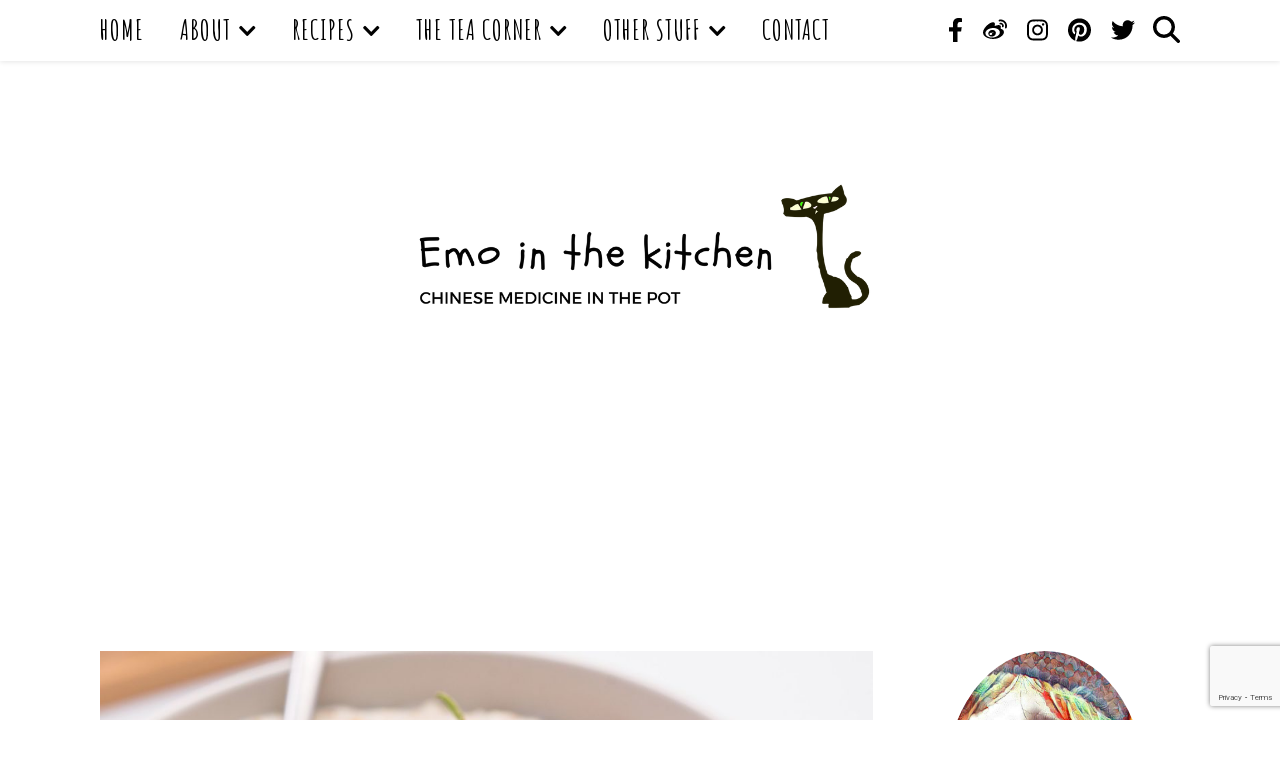

--- FILE ---
content_type: text/html; charset=UTF-8
request_url: http://www.emointhekitchen.com/tag/strawberries/
body_size: 24901
content:
<!DOCTYPE html>
<html lang="en-GB">
<head>
	<meta charset="UTF-8">
	<meta name="viewport" content="width=device-width, initial-scale=1.0, maximum-scale=1.0, user-scalable=no" />

	<meta name='robots' content='index, follow, max-image-preview:large, max-snippet:-1, max-video-preview:-1' />

            <script data-no-defer="1" data-ezscrex="false" data-cfasync="false" data-pagespeed-no-defer data-cookieconsent="ignore">
                var ctPublicFunctions = {"_ajax_nonce":"78c017bc54","_rest_nonce":"774252685b","_ajax_url":"\/wp-admin\/admin-ajax.php","_rest_url":"http:\/\/www.emointhekitchen.com\/wp-json\/","data__cookies_type":"none","data__ajax_type":"rest","data__bot_detector_enabled":"0","data__frontend_data_log_enabled":1,"cookiePrefix":"","wprocket_detected":false,"host_url":"www.emointhekitchen.com","text__ee_click_to_select":"Click to select the whole data","text__ee_original_email":"The complete one is","text__ee_got_it":"Got it","text__ee_blocked":"Blocked","text__ee_cannot_connect":"Cannot connect","text__ee_cannot_decode":"Can not decode email. Unknown reason","text__ee_email_decoder":"CleanTalk email decoder","text__ee_wait_for_decoding":"The magic is on the way!","text__ee_decoding_process":"Please wait a few seconds while we decode the contact data."}
            </script>
        
            <script data-no-defer="1" data-ezscrex="false" data-cfasync="false" data-pagespeed-no-defer data-cookieconsent="ignore">
                var ctPublic = {"_ajax_nonce":"78c017bc54","settings__forms__check_internal":"0","settings__forms__check_external":"0","settings__forms__force_protection":"0","settings__forms__search_test":"1","settings__forms__wc_add_to_cart":"0","settings__data__bot_detector_enabled":"0","settings__sfw__anti_crawler":0,"blog_home":"http:\/\/www.emointhekitchen.com\/","pixel__setting":"3","pixel__enabled":true,"pixel__url":"https:\/\/moderate10-v4.cleantalk.org\/pixel\/0a729999e3fa815f03ba1d7112b54d24.gif","data__email_check_before_post":"1","data__email_check_exist_post":"0","data__cookies_type":"none","data__key_is_ok":true,"data__visible_fields_required":true,"wl_brandname":"Anti-Spam by CleanTalk","wl_brandname_short":"CleanTalk","ct_checkjs_key":"0c8785983d8f2edd8ede9530044e14edf2f447fcf8e8ca5c7f6a110b0ab7de84","emailEncoderPassKey":"0c386d9d04d1e8e40c08e2e88f943fcd","bot_detector_forms_excluded":"W10=","advancedCacheExists":false,"varnishCacheExists":false,"wc_ajax_add_to_cart":false,"theRealPerson":{"phrases":{"trpHeading":"The Real Person Badge!","trpContent1":"The commenter acts as a real person and verified as not a bot.","trpContent2":" Anti-Spam by CleanTalk","trpContentLearnMore":"Learn more"},"trpContentLink":"https:\/\/cleantalk.org\/help\/the-real-person?utm_id=&amp;utm_term=&amp;utm_source=admin_side&amp;utm_medium=trp_badge&amp;utm_content=trp_badge_link_click&amp;utm_campaign=apbct_links","imgPersonUrl":"http:\/\/www.emointhekitchen.com\/wp-content\/plugins\/cleantalk-spam-protect\/css\/images\/real_user.svg","imgShieldUrl":"http:\/\/www.emointhekitchen.com\/wp-content\/plugins\/cleantalk-spam-protect\/css\/images\/shield.svg"}}
            </script>
        
	<!-- This site is optimized with the Yoast SEO plugin v26.6 - https://yoast.com/wordpress/plugins/seo/ -->
	<title>strawberries Archives - Emointhekitchen</title>
	<link rel="canonical" href="http://www.emointhekitchen.com/tag/strawberries/" />
	<meta property="og:locale" content="en_GB" />
	<meta property="og:type" content="article" />
	<meta property="og:title" content="strawberries Archives - Emointhekitchen" />
	<meta property="og:url" content="http://www.emointhekitchen.com/tag/strawberries/" />
	<meta property="og:site_name" content="Emointhekitchen" />
	<meta name="twitter:card" content="summary_large_image" />
	<script type="application/ld+json" class="yoast-schema-graph">{"@context":"https://schema.org","@graph":[{"@type":"CollectionPage","@id":"http://www.emointhekitchen.com/tag/strawberries/","url":"http://www.emointhekitchen.com/tag/strawberries/","name":"strawberries Archives - Emointhekitchen","isPartOf":{"@id":"https://www.emointhekitchen.com/#website"},"primaryImageOfPage":{"@id":"http://www.emointhekitchen.com/tag/strawberries/#primaryimage"},"image":{"@id":"http://www.emointhekitchen.com/tag/strawberries/#primaryimage"},"thumbnailUrl":"http://www.emointhekitchen.com/wp-content/uploads/2022/03/mulled-wine.jpg","breadcrumb":{"@id":"http://www.emointhekitchen.com/tag/strawberries/#breadcrumb"},"inLanguage":"en-GB"},{"@type":"ImageObject","inLanguage":"en-GB","@id":"http://www.emointhekitchen.com/tag/strawberries/#primaryimage","url":"http://www.emointhekitchen.com/wp-content/uploads/2022/03/mulled-wine.jpg","contentUrl":"http://www.emointhekitchen.com/wp-content/uploads/2022/03/mulled-wine.jpg","width":2000,"height":1600},{"@type":"BreadcrumbList","@id":"http://www.emointhekitchen.com/tag/strawberries/#breadcrumb","itemListElement":[{"@type":"ListItem","position":1,"name":"Home","item":"https://www.emointhekitchen.com/"},{"@type":"ListItem","position":2,"name":"strawberries"}]},{"@type":"WebSite","@id":"https://www.emointhekitchen.com/#website","url":"https://www.emointhekitchen.com/","name":"Emointhekitchen","description":"Chinese medicine in the pot","publisher":{"@id":"https://www.emointhekitchen.com/#/schema/person/2e633d52584e1d481d1f9639f842d36f"},"potentialAction":[{"@type":"SearchAction","target":{"@type":"EntryPoint","urlTemplate":"https://www.emointhekitchen.com/?s={search_term_string}"},"query-input":{"@type":"PropertyValueSpecification","valueRequired":true,"valueName":"search_term_string"}}],"inLanguage":"en-GB"},{"@type":["Person","Organization"],"@id":"https://www.emointhekitchen.com/#/schema/person/2e633d52584e1d481d1f9639f842d36f","name":"Emointhekitchen","image":{"@type":"ImageObject","inLanguage":"en-GB","@id":"https://www.emointhekitchen.com/#/schema/person/image/","url":"http://www.emointhekitchen.com/wp-content/uploads/2018/04/cropped-logo3.png","contentUrl":"http://www.emointhekitchen.com/wp-content/uploads/2018/04/cropped-logo3.png","width":480,"height":146,"caption":"Emointhekitchen"},"logo":{"@id":"https://www.emointhekitchen.com/#/schema/person/image/"}}]}</script>
	<!-- / Yoast SEO plugin. -->


<link rel='dns-prefetch' href='//assets.pinterest.com' />
<link rel='dns-prefetch' href='//fonts.googleapis.com' />
<link rel="alternate" type="application/rss+xml" title="Emointhekitchen &raquo; Feed" href="http://www.emointhekitchen.com/feed/" />
<link rel="alternate" type="application/rss+xml" title="Emointhekitchen &raquo; Comments Feed" href="http://www.emointhekitchen.com/comments/feed/" />
<link rel="alternate" type="application/rss+xml" title="Emointhekitchen &raquo; strawberries Tag Feed" href="http://www.emointhekitchen.com/tag/strawberries/feed/" />
<style id='wp-img-auto-sizes-contain-inline-css' type='text/css'>
img:is([sizes=auto i],[sizes^="auto," i]){contain-intrinsic-size:3000px 1500px}
/*# sourceURL=wp-img-auto-sizes-contain-inline-css */
</style>
<style id='wp-emoji-styles-inline-css' type='text/css'>

	img.wp-smiley, img.emoji {
		display: inline !important;
		border: none !important;
		box-shadow: none !important;
		height: 1em !important;
		width: 1em !important;
		margin: 0 0.07em !important;
		vertical-align: -0.1em !important;
		background: none !important;
		padding: 0 !important;
	}
/*# sourceURL=wp-emoji-styles-inline-css */
</style>
<link rel='stylesheet' id='wp-block-library-css' href='//www.emointhekitchen.com/wp-includes/css/dist/block-library/style.min.css?ver=6.9' type='text/css' media='all' />
<style id='global-styles-inline-css' type='text/css'>
:root{--wp--preset--aspect-ratio--square: 1;--wp--preset--aspect-ratio--4-3: 4/3;--wp--preset--aspect-ratio--3-4: 3/4;--wp--preset--aspect-ratio--3-2: 3/2;--wp--preset--aspect-ratio--2-3: 2/3;--wp--preset--aspect-ratio--16-9: 16/9;--wp--preset--aspect-ratio--9-16: 9/16;--wp--preset--color--black: #000000;--wp--preset--color--cyan-bluish-gray: #abb8c3;--wp--preset--color--white: #ffffff;--wp--preset--color--pale-pink: #f78da7;--wp--preset--color--vivid-red: #cf2e2e;--wp--preset--color--luminous-vivid-orange: #ff6900;--wp--preset--color--luminous-vivid-amber: #fcb900;--wp--preset--color--light-green-cyan: #7bdcb5;--wp--preset--color--vivid-green-cyan: #00d084;--wp--preset--color--pale-cyan-blue: #8ed1fc;--wp--preset--color--vivid-cyan-blue: #0693e3;--wp--preset--color--vivid-purple: #9b51e0;--wp--preset--gradient--vivid-cyan-blue-to-vivid-purple: linear-gradient(135deg,rgb(6,147,227) 0%,rgb(155,81,224) 100%);--wp--preset--gradient--light-green-cyan-to-vivid-green-cyan: linear-gradient(135deg,rgb(122,220,180) 0%,rgb(0,208,130) 100%);--wp--preset--gradient--luminous-vivid-amber-to-luminous-vivid-orange: linear-gradient(135deg,rgb(252,185,0) 0%,rgb(255,105,0) 100%);--wp--preset--gradient--luminous-vivid-orange-to-vivid-red: linear-gradient(135deg,rgb(255,105,0) 0%,rgb(207,46,46) 100%);--wp--preset--gradient--very-light-gray-to-cyan-bluish-gray: linear-gradient(135deg,rgb(238,238,238) 0%,rgb(169,184,195) 100%);--wp--preset--gradient--cool-to-warm-spectrum: linear-gradient(135deg,rgb(74,234,220) 0%,rgb(151,120,209) 20%,rgb(207,42,186) 40%,rgb(238,44,130) 60%,rgb(251,105,98) 80%,rgb(254,248,76) 100%);--wp--preset--gradient--blush-light-purple: linear-gradient(135deg,rgb(255,206,236) 0%,rgb(152,150,240) 100%);--wp--preset--gradient--blush-bordeaux: linear-gradient(135deg,rgb(254,205,165) 0%,rgb(254,45,45) 50%,rgb(107,0,62) 100%);--wp--preset--gradient--luminous-dusk: linear-gradient(135deg,rgb(255,203,112) 0%,rgb(199,81,192) 50%,rgb(65,88,208) 100%);--wp--preset--gradient--pale-ocean: linear-gradient(135deg,rgb(255,245,203) 0%,rgb(182,227,212) 50%,rgb(51,167,181) 100%);--wp--preset--gradient--electric-grass: linear-gradient(135deg,rgb(202,248,128) 0%,rgb(113,206,126) 100%);--wp--preset--gradient--midnight: linear-gradient(135deg,rgb(2,3,129) 0%,rgb(40,116,252) 100%);--wp--preset--font-size--small: 13px;--wp--preset--font-size--medium: 20px;--wp--preset--font-size--large: 36px;--wp--preset--font-size--x-large: 42px;--wp--preset--spacing--20: 0.44rem;--wp--preset--spacing--30: 0.67rem;--wp--preset--spacing--40: 1rem;--wp--preset--spacing--50: 1.5rem;--wp--preset--spacing--60: 2.25rem;--wp--preset--spacing--70: 3.38rem;--wp--preset--spacing--80: 5.06rem;--wp--preset--shadow--natural: 6px 6px 9px rgba(0, 0, 0, 0.2);--wp--preset--shadow--deep: 12px 12px 50px rgba(0, 0, 0, 0.4);--wp--preset--shadow--sharp: 6px 6px 0px rgba(0, 0, 0, 0.2);--wp--preset--shadow--outlined: 6px 6px 0px -3px rgb(255, 255, 255), 6px 6px rgb(0, 0, 0);--wp--preset--shadow--crisp: 6px 6px 0px rgb(0, 0, 0);}:where(.is-layout-flex){gap: 0.5em;}:where(.is-layout-grid){gap: 0.5em;}body .is-layout-flex{display: flex;}.is-layout-flex{flex-wrap: wrap;align-items: center;}.is-layout-flex > :is(*, div){margin: 0;}body .is-layout-grid{display: grid;}.is-layout-grid > :is(*, div){margin: 0;}:where(.wp-block-columns.is-layout-flex){gap: 2em;}:where(.wp-block-columns.is-layout-grid){gap: 2em;}:where(.wp-block-post-template.is-layout-flex){gap: 1.25em;}:where(.wp-block-post-template.is-layout-grid){gap: 1.25em;}.has-black-color{color: var(--wp--preset--color--black) !important;}.has-cyan-bluish-gray-color{color: var(--wp--preset--color--cyan-bluish-gray) !important;}.has-white-color{color: var(--wp--preset--color--white) !important;}.has-pale-pink-color{color: var(--wp--preset--color--pale-pink) !important;}.has-vivid-red-color{color: var(--wp--preset--color--vivid-red) !important;}.has-luminous-vivid-orange-color{color: var(--wp--preset--color--luminous-vivid-orange) !important;}.has-luminous-vivid-amber-color{color: var(--wp--preset--color--luminous-vivid-amber) !important;}.has-light-green-cyan-color{color: var(--wp--preset--color--light-green-cyan) !important;}.has-vivid-green-cyan-color{color: var(--wp--preset--color--vivid-green-cyan) !important;}.has-pale-cyan-blue-color{color: var(--wp--preset--color--pale-cyan-blue) !important;}.has-vivid-cyan-blue-color{color: var(--wp--preset--color--vivid-cyan-blue) !important;}.has-vivid-purple-color{color: var(--wp--preset--color--vivid-purple) !important;}.has-black-background-color{background-color: var(--wp--preset--color--black) !important;}.has-cyan-bluish-gray-background-color{background-color: var(--wp--preset--color--cyan-bluish-gray) !important;}.has-white-background-color{background-color: var(--wp--preset--color--white) !important;}.has-pale-pink-background-color{background-color: var(--wp--preset--color--pale-pink) !important;}.has-vivid-red-background-color{background-color: var(--wp--preset--color--vivid-red) !important;}.has-luminous-vivid-orange-background-color{background-color: var(--wp--preset--color--luminous-vivid-orange) !important;}.has-luminous-vivid-amber-background-color{background-color: var(--wp--preset--color--luminous-vivid-amber) !important;}.has-light-green-cyan-background-color{background-color: var(--wp--preset--color--light-green-cyan) !important;}.has-vivid-green-cyan-background-color{background-color: var(--wp--preset--color--vivid-green-cyan) !important;}.has-pale-cyan-blue-background-color{background-color: var(--wp--preset--color--pale-cyan-blue) !important;}.has-vivid-cyan-blue-background-color{background-color: var(--wp--preset--color--vivid-cyan-blue) !important;}.has-vivid-purple-background-color{background-color: var(--wp--preset--color--vivid-purple) !important;}.has-black-border-color{border-color: var(--wp--preset--color--black) !important;}.has-cyan-bluish-gray-border-color{border-color: var(--wp--preset--color--cyan-bluish-gray) !important;}.has-white-border-color{border-color: var(--wp--preset--color--white) !important;}.has-pale-pink-border-color{border-color: var(--wp--preset--color--pale-pink) !important;}.has-vivid-red-border-color{border-color: var(--wp--preset--color--vivid-red) !important;}.has-luminous-vivid-orange-border-color{border-color: var(--wp--preset--color--luminous-vivid-orange) !important;}.has-luminous-vivid-amber-border-color{border-color: var(--wp--preset--color--luminous-vivid-amber) !important;}.has-light-green-cyan-border-color{border-color: var(--wp--preset--color--light-green-cyan) !important;}.has-vivid-green-cyan-border-color{border-color: var(--wp--preset--color--vivid-green-cyan) !important;}.has-pale-cyan-blue-border-color{border-color: var(--wp--preset--color--pale-cyan-blue) !important;}.has-vivid-cyan-blue-border-color{border-color: var(--wp--preset--color--vivid-cyan-blue) !important;}.has-vivid-purple-border-color{border-color: var(--wp--preset--color--vivid-purple) !important;}.has-vivid-cyan-blue-to-vivid-purple-gradient-background{background: var(--wp--preset--gradient--vivid-cyan-blue-to-vivid-purple) !important;}.has-light-green-cyan-to-vivid-green-cyan-gradient-background{background: var(--wp--preset--gradient--light-green-cyan-to-vivid-green-cyan) !important;}.has-luminous-vivid-amber-to-luminous-vivid-orange-gradient-background{background: var(--wp--preset--gradient--luminous-vivid-amber-to-luminous-vivid-orange) !important;}.has-luminous-vivid-orange-to-vivid-red-gradient-background{background: var(--wp--preset--gradient--luminous-vivid-orange-to-vivid-red) !important;}.has-very-light-gray-to-cyan-bluish-gray-gradient-background{background: var(--wp--preset--gradient--very-light-gray-to-cyan-bluish-gray) !important;}.has-cool-to-warm-spectrum-gradient-background{background: var(--wp--preset--gradient--cool-to-warm-spectrum) !important;}.has-blush-light-purple-gradient-background{background: var(--wp--preset--gradient--blush-light-purple) !important;}.has-blush-bordeaux-gradient-background{background: var(--wp--preset--gradient--blush-bordeaux) !important;}.has-luminous-dusk-gradient-background{background: var(--wp--preset--gradient--luminous-dusk) !important;}.has-pale-ocean-gradient-background{background: var(--wp--preset--gradient--pale-ocean) !important;}.has-electric-grass-gradient-background{background: var(--wp--preset--gradient--electric-grass) !important;}.has-midnight-gradient-background{background: var(--wp--preset--gradient--midnight) !important;}.has-small-font-size{font-size: var(--wp--preset--font-size--small) !important;}.has-medium-font-size{font-size: var(--wp--preset--font-size--medium) !important;}.has-large-font-size{font-size: var(--wp--preset--font-size--large) !important;}.has-x-large-font-size{font-size: var(--wp--preset--font-size--x-large) !important;}
/*# sourceURL=global-styles-inline-css */
</style>

<style id='classic-theme-styles-inline-css' type='text/css'>
/*! This file is auto-generated */
.wp-block-button__link{color:#fff;background-color:#32373c;border-radius:9999px;box-shadow:none;text-decoration:none;padding:calc(.667em + 2px) calc(1.333em + 2px);font-size:1.125em}.wp-block-file__button{background:#32373c;color:#fff;text-decoration:none}
/*# sourceURL=/wp-includes/css/classic-themes.min.css */
</style>
<link rel='stylesheet' id='pntrst_stylesheet-css' href='//www.emointhekitchen.com/wp-content/plugins/bws-pinterest/css/style.css?ver=1.2.1' type='text/css' media='all' />
<link rel='stylesheet' id='cleantalk-public-css-css' href='//www.emointhekitchen.com/wp-content/plugins/cleantalk-spam-protect/css/cleantalk-public.min.css?ver=6.70.1_1766665670' type='text/css' media='all' />
<link rel='stylesheet' id='cleantalk-email-decoder-css-css' href='//www.emointhekitchen.com/wp-content/plugins/cleantalk-spam-protect/css/cleantalk-email-decoder.min.css?ver=6.70.1_1766665670' type='text/css' media='all' />
<link rel='stylesheet' id='cleantalk-trp-css-css' href='//www.emointhekitchen.com/wp-content/plugins/cleantalk-spam-protect/css/cleantalk-trp.min.css?ver=6.70.1_1766665670' type='text/css' media='all' />
<link rel='stylesheet' id='contact-form-7-css' href='//www.emointhekitchen.com/wp-content/plugins/contact-form-7/includes/css/styles.css?ver=6.1.4' type='text/css' media='all' />
<link rel='stylesheet' id='ctf_styles-css' href='//www.emointhekitchen.com/wp-content/plugins/custom-twitter-feeds/css/ctf-styles.min.css?ver=2.3.1' type='text/css' media='all' />
<link rel='stylesheet' id='widgetopts-styles-css' href='//www.emointhekitchen.com/wp-content/plugins/widget-options/assets/css/widget-options.css?ver=4.1.3' type='text/css' media='all' />
<link rel='stylesheet' id='ppress-frontend-css' href='//www.emointhekitchen.com/wp-content/plugins/wp-user-avatar/assets/css/frontend.min.css?ver=4.16.8' type='text/css' media='all' />
<link rel='stylesheet' id='ppress-flatpickr-css' href='//www.emointhekitchen.com/wp-content/plugins/wp-user-avatar/assets/flatpickr/flatpickr.min.css?ver=4.16.8' type='text/css' media='all' />
<link rel='stylesheet' id='ppress-select2-css' href='//www.emointhekitchen.com/wp-content/plugins/wp-user-avatar/assets/select2/select2.min.css?ver=6.9' type='text/css' media='all' />
<link rel='stylesheet' id='ashe-style-css' href='//www.emointhekitchen.com/wp-content/themes/ashe-pro-premium/style.css?ver=3.5.9' type='text/css' media='all' />
<link rel='stylesheet' id='ashe-responsive-css' href='//www.emointhekitchen.com/wp-content/themes/ashe-pro-premium/assets/css/responsive.css?ver=3.5.9' type='text/css' media='all' />
<link rel='stylesheet' id='fontello-css' href='//www.emointhekitchen.com/wp-content/themes/ashe-pro-premium/assets/css/fontello.css?ver=3.5.4' type='text/css' media='all' />
<link rel='stylesheet' id='slick-css' href='//www.emointhekitchen.com/wp-content/themes/ashe-pro-premium/assets/css/slick.css?ver=6.9' type='text/css' media='all' />
<link rel='stylesheet' id='scrollbar-css' href='//www.emointhekitchen.com/wp-content/themes/ashe-pro-premium/assets/css/perfect-scrollbar.css?ver=6.9' type='text/css' media='all' />
<link rel='stylesheet' id='ashe_enqueue_Flavors-css' href='//fonts.googleapis.com/css?family=Flavors%3A100%2C200%2C300%2C400%2C500%2C600%2C700%2C800%2C900&#038;ver=1.0.0' type='text/css' media='all' />
<link rel='stylesheet' id='ashe_enqueue_Amatic_SC-css' href='//fonts.googleapis.com/css?family=Amatic+SC%3A100%2C200%2C300%2C400%2C500%2C600%2C700%2C800%2C900&#038;ver=1.0.0' type='text/css' media='all' />
<link rel='stylesheet' id='ashe_enqueue_Open_Sans-css' href='//fonts.googleapis.com/css?family=Open+Sans%3A100%2C200%2C300%2C400%2C500%2C600%2C700%2C800%2C900&#038;ver=1.0.0' type='text/css' media='all' />
<link rel='stylesheet' id='__EPYT__style-css' href='//www.emointhekitchen.com/wp-content/plugins/youtube-embed-plus/styles/ytprefs.min.css?ver=14.2.4' type='text/css' media='all' />
<style id='__EPYT__style-inline-css' type='text/css'>

                .epyt-gallery-thumb {
                        width: 33.333%;
                }
                
/*# sourceURL=__EPYT__style-inline-css */
</style>
<script type="text/javascript" src="//www.emointhekitchen.com/wp-includes/js/jquery/jquery.min.js?ver=3.7.1" id="jquery-core-js"></script>
<script type="text/javascript" src="//www.emointhekitchen.com/wp-includes/js/jquery/jquery-migrate.min.js?ver=3.4.1" id="jquery-migrate-js"></script>
<script type="text/javascript" src="//www.emointhekitchen.com/wp-content/plugins/cleantalk-spam-protect/js/apbct-public-bundle_gathering.min.js?ver=6.70.1_1766665670" id="apbct-public-bundle_gathering.min-js-js"></script>
<script type="text/javascript" src="//www.emointhekitchen.com/wp-content/plugins/wp-user-avatar/assets/flatpickr/flatpickr.min.js?ver=4.16.8" id="ppress-flatpickr-js"></script>
<script type="text/javascript" src="//www.emointhekitchen.com/wp-content/plugins/wp-user-avatar/assets/select2/select2.min.js?ver=4.16.8" id="ppress-select2-js"></script>
<script type="text/javascript" id="__ytprefs__-js-extra">
/* <![CDATA[ */
var _EPYT_ = {"ajaxurl":"http://www.emointhekitchen.com/wp-admin/admin-ajax.php","security":"70e6ca91e6","gallery_scrolloffset":"20","eppathtoscripts":"http://www.emointhekitchen.com/wp-content/plugins/youtube-embed-plus/scripts/","eppath":"http://www.emointhekitchen.com/wp-content/plugins/youtube-embed-plus/","epresponsiveselector":"[\"iframe.__youtube_prefs__\",\"iframe[src*='youtube.com']\",\"iframe[src*='youtube-nocookie.com']\",\"iframe[data-ep-src*='youtube.com']\",\"iframe[data-ep-src*='youtube-nocookie.com']\",\"iframe[data-ep-gallerysrc*='youtube.com']\"]","epdovol":"1","version":"14.2.4","evselector":"iframe.__youtube_prefs__[src], iframe[src*=\"youtube.com/embed/\"], iframe[src*=\"youtube-nocookie.com/embed/\"]","ajax_compat":"","maxres_facade":"eager","ytapi_load":"light","pause_others":"","stopMobileBuffer":"1","facade_mode":"","not_live_on_channel":""};
//# sourceURL=__ytprefs__-js-extra
/* ]]> */
</script>
<script type="text/javascript" src="//www.emointhekitchen.com/wp-content/plugins/youtube-embed-plus/scripts/ytprefs.min.js?ver=14.2.4" id="__ytprefs__-js"></script>
<script type="text/javascript" src="//www.emointhekitchen.com/wp-content/plugins/wp-subscribe-form/includes/js/select2.min.js?ver=6.9" id="sfba-select2-js"></script>
<script type="text/javascript" id="sfba-form-ajax-js-extra">
/* <![CDATA[ */
var the_ajax_script = {"ajaxurl":"http://www.emointhekitchen.com/wp-admin/admin-ajax.php","ajax_nonce":"5d79d7f59e"};
//# sourceURL=sfba-form-ajax-js-extra
/* ]]> */
</script>
<script type="text/javascript" src="//www.emointhekitchen.com/wp-content/plugins/wp-subscribe-form/includes/js/sfba-form-ajax.js?ver=6.9" id="sfba-form-ajax-js"></script>
<link rel="https://api.w.org/" href="http://www.emointhekitchen.com/wp-json/" /><link rel="alternate" title="JSON" type="application/json" href="http://www.emointhekitchen.com/wp-json/wp/v2/tags/181" /><link rel="EditURI" type="application/rsd+xml" title="RSD" href="http://www.emointhekitchen.com/xmlrpc.php?rsd" />
<meta name="generator" content="WordPress 6.9" />
<script async src="//pagead2.googlesyndication.com/pagead/js/adsbygoogle.js"></script>
<script>
  (adsbygoogle = window.adsbygoogle || []).push({
    google_ad_client: "ca-pub-1326048402186145",
    enable_page_level_ads: true
  });
</script><style id="ashe_dynamic_css">body {background-color: #ffffff;}body {background-color: #ffffff;}#top-bar,#top-menu .sub-menu {background-color: #ffffff;}#top-bar a {color: #000000;}#top-menu .sub-menu,#top-menu .sub-menu a {border-color: rgba(0,0,0, 0.05);}#top-bar a:hover,#top-bar li.current-menu-item > a,#top-bar li.current-menu-ancestor > a,#top-bar .sub-menu li.current-menu-item > a,#top-bar .sub-menu li.current-menu-ancestor> a {color: #ca9b52;}.header-logo a,.site-description {color: #111111;}.entry-header {background-color: #ffffff;}#main-nav,#main-menu .sub-menu,#main-nav #s {background-color: #ffffff;}#main-nav a,#main-nav .svg-inline--fa,#main-nav #s,.instagram-title h2 {color: #000000;}.main-nav-sidebar span,.mobile-menu-btn span {background-color: #000000;}#main-nav {box-shadow: 0px 1px 5px rgba(0,0,0, 0.1);}#main-menu .sub-menu,#main-menu .sub-menu a {border-color: rgba(0,0,0, 0.05);}#main-nav #s::-webkit-input-placeholder { /* Chrome/Opera/Safari */color: rgba(0,0,0, 0.7);}#main-nav #s::-moz-placeholder { /* Firefox 19+ */color: rgba(0,0,0, 0.7);}#main-nav #s:-ms-input-placeholder { /* IE 10+ */color: rgba(0,0,0, 0.7);}#main-nav #s:-moz-placeholder { /* Firefox 18- */color: rgba(0,0,0, 0.7);}#main-nav a:hover,#main-nav .svg-inline--fa:hover,#main-nav li.current-menu-item > a,#main-nav li.current-menu-ancestor > a,#main-nav .sub-menu li.current-menu-item > a,#main-nav .sub-menu li.current-menu-ancestor> a {color: #ca9b52;}.main-nav-sidebar:hover span,.mobile-menu-btn:hover span {background-color: #ca9b52;}/* Background */.sidebar-alt,.main-content,.featured-slider-area,#featured-links,.page-content select,.page-content input,.page-content textarea {background-color: #ffffff;}.page-content #featured-links h6,.instagram-title h2 {background-color: rgba(255,255,255, 0.85);}.ashe_promo_box_widget h6 {background-color: #ffffff;}.ashe_promo_box_widget .promo-box:after{border-color: #ffffff;}/* Text */.page-content,.page-content select,.page-content input,.page-content textarea,.page-content .post-author a,.page-content .ashe-widget a,.page-content .comment-author,.page-content #featured-links h6,.ashe_promo_box_widget h6 {color: #464646;}/* Title */.page-content h1,.page-content h2,.page-content h3,.page-content h4,.page-content h5,.page-content h6,.page-content .post-title a,.page-content .author-description h4 a,.page-content .related-posts h4 a,.page-content .blog-pagination .previous-page a,.page-content .blog-pagination .next-page a,blockquote,.page-content .post-share a {color: #030303;}.sidebar-alt-close-btn span {background-color: #030303;}.page-content .post-title a:hover {color: rgba(3,3,3, 0.75);}/* Meta */.page-content .post-date,.page-content .post-comments,.page-content .meta-sep,.page-content .post-author,.page-content [data-layout*="list"] .post-author a,.page-content .related-post-date,.page-content .comment-meta a,.page-content .author-share a,.page-content .post-tags a,.page-content .tagcloud a,.widget_categories li,.widget_archive li,.ashe-subscribe-text p,.rpwwt-post-author,.rpwwt-post-categories,.rpwwt-post-date,.rpwwt-post-comments-number {color: #a1a1a1;}.page-content input::-webkit-input-placeholder { /* Chrome/Opera/Safari */color: #a1a1a1;}.page-content input::-moz-placeholder { /* Firefox 19+ */color: #a1a1a1;}.page-content input:-ms-input-placeholder { /* IE 10+ */color: #a1a1a1;}.page-content input:-moz-placeholder { /* Firefox 18- */color: #a1a1a1;}/* Accent */.page-content a,.post-categories,#page-wrap .ashe-widget.widget_text a,#page-wrap .ashe-widget.ashe_author_widget a {color: #ca9b52;}/* Disable TMP.page-content .elementor a,.page-content .elementor a:hover {color: inherit;}*/.ps-container > .ps-scrollbar-y-rail > .ps-scrollbar-y {background: #ca9b52;}.page-content a:hover {color: rgba(202,155,82, 0.8);}blockquote {border-color: #ca9b52;}.slide-caption {color: #ffffff;background: #ca9b52;}/* Selection */::-moz-selection {color: #ffffff;background: #ca9b52;}::selection {color: #ffffff;background: #ca9b52;}.page-content .wprm-rating-star svg polygon {stroke: #ca9b52;}.page-content .wprm-rating-star-full svg polygon,.page-content .wprm-comment-rating svg path,.page-content .comment-form-wprm-rating svg path{fill: #ca9b52;}/* Border */.page-content .post-footer,[data-layout*="list"] .blog-grid > li,.page-content .author-description,.page-content .related-posts,.page-content .entry-comments,.page-content .ashe-widget li,.page-content #wp-calendar,.page-content #wp-calendar caption,.page-content #wp-calendar tbody td,.page-content .widget_nav_menu li a,.page-content .widget_pages li a,.page-content .tagcloud a,.page-content select,.page-content input,.page-content textarea,.widget-title h2:before,.widget-title h2:after,.post-tags a,.gallery-caption,.wp-caption-text,table tr,table th,table td,pre,.page-content .wprm-recipe-instruction {border-color: #e8e8e8;}.page-content .wprm-recipe {box-shadow: 0 0 3px 1px #e8e8e8;}hr {background-color: #e8e8e8;}.wprm-recipe-details-container,.wprm-recipe-notes-container p {background-color: rgba(232,232,232, 0.4);}/* Buttons */.widget_search .svg-fa-wrap,.widget_search #searchsubmit,.single-navigation i,.page-content input.submit,.page-content .blog-pagination.numeric a,.page-content .blog-pagination.load-more a,.page-content .mc4wp-form-fields input[type="submit"],.page-content .widget_wysija input[type="submit"],.page-content .post-password-form input[type="submit"],.page-content .wpcf7 [type="submit"],.page-content .wprm-recipe-print,.page-content .wprm-jump-to-recipe-shortcode,.page-content .wprm-print-recipe-shortcode {color: #ffffff;background-color: #333333;}.single-navigation i:hover,.page-content input.submit:hover,.ashe-boxed-style .page-content input.submit:hover,.page-content .blog-pagination.numeric a:hover,.ashe-boxed-style .page-content .blog-pagination.numeric a:hover,.page-content .blog-pagination.numeric span,.page-content .blog-pagination.load-more a:hover,.ashe-boxed-style .page-content .blog-pagination.load-more a:hover,.page-content .mc4wp-form-fields input[type="submit"]:hover,.page-content .widget_wysija input[type="submit"]:hover,.page-content .post-password-form input[type="submit"]:hover,.page-content .wpcf7 [type="submit"]:hover,.page-content .wprm-recipe-print:hover,.page-content .wprm-jump-to-recipe-shortcode:hover,.page-content .wprm-print-recipe-shortcode:hover {color: #ffffff;background-color: #ca9b52;}/* Image Overlay */.image-overlay,#infscr-loading,.page-content h4.image-overlay,.image-overlay a,.post-slider .prev-arrow,.post-slider .next-arrow,.header-slider-prev-arrow,.header-slider-next-arrow,.page-content .image-overlay a,#featured-slider .slick-arrow,#featured-slider .slider-dots,.header-slider-dots {color: #ffffff;}.image-overlay,#infscr-loading,.page-content h4.image-overlay {background-color: rgba(73,73,73, 0.3);}/* Background */#page-footer,#page-footer select,#page-footer input,#page-footer textarea {background-color: #f6f6f6;}/* Text */#page-footer,#page-footer a,#page-footer select,#page-footer input,#page-footer textarea {color: #333333;}/* Title */#page-footer h1,#page-footer h2,#page-footer h3,#page-footer h4,#page-footer h5,#page-footer h6 {color: #111111;}/* Accent */#page-footer a:hover {color: #ca9b52;}/* Border */#page-footer a,#page-footer .ashe-widget li,#page-footer #wp-calendar,#page-footer #wp-calendar caption,#page-footer #wp-calendar th,#page-footer #wp-calendar td,#page-footer .widget_nav_menu li a,#page-footer select,#page-footer input,#page-footer textarea,#page-footer .widget-title h2:before,#page-footer .widget-title h2:after,.footer-widgets,.category-description,.tag-description {border-color: #e0dbdb;}#page-footer hr {background-color: #e0dbdb;}.ashe-preloader-wrap {background-color: #333333;}@media screen and ( max-width: 768px ) {.mini-logo a {max-width: 60px !important;} }@media screen and ( max-width: 768px ) {#featured-links {display: none;}}@media screen and ( max-width: 640px ) {.related-posts {display: none;}}.header-logo a {font-family: 'Flavors';font-size: 120px;line-height: 120px;letter-spacing: -1px;font-weight: 200;}.site-description {font-family: 'Flavors';}.header-logo .site-description {font-size: 18px;}#top-menu li a {font-family: 'Amatic SC';font-size: 23px;line-height: 50px;letter-spacing: 0.8px;font-weight: 600;}.top-bar-socials a {font-size: 23px;line-height: 50px;}#top-bar .mobile-menu-btn {line-height: 50px;}#top-menu .sub-menu > li > a {font-size: 20px;line-height: 3.7;letter-spacing: 0.8px;}@media screen and ( max-width: 979px ) {.top-bar-socials {float: none !important;}.top-bar-socials a {line-height: 40px !important;}}#main-menu li a,.mobile-menu-btn a {font-family: 'Amatic SC';font-size: 27px;line-height: 60px;letter-spacing: 1px;font-weight: 600;}#mobile-menu li {font-family: 'Amatic SC';font-size: 27px;line-height: 3.4;letter-spacing: 1px;font-weight: 600;}.main-nav-search,#main-nav #s,.dark-mode-switcher,.main-nav-socials-trigger {font-size: 27px;line-height: 60px;}#main-nav #s {line-height: 61px;}#main-menu li.menu-item-has-children>a:after {font-size: 27px;}#main-nav {min-height:60px;}.main-nav-sidebar,.mini-logo {height:60px;}#main-menu .sub-menu > li > a,#mobile-menu .sub-menu > li {font-size: 22px;line-height: 3.8;letter-spacing: 0.8px;}.mobile-menu-btn {font-size: 33px;line-height: 60px;}.main-nav-socials a {font-size: 24px;line-height: 60px;}#top-menu li a,#main-menu li a,#mobile-menu li,.mobile-menu-btn a {text-transform: uppercase;}.main-nav-sidebar span {width: 26px;margin-bottom: 5px;}.post-meta,#wp-calendar thead th,#wp-calendar caption,h1,h2,h3,h4,h5,h6,blockquote p,#reply-title,#reply-title a {font-family: 'Amatic SC';}/* font size 40px */h1 {font-size: 55px;}/* font size 36px */h2 {font-size: 50px;}/* font size 30px */h3 {font-size: 41px;}/* font size 24px */h4 {font-size: 33px;}/* font size 22px */h5,.page-content .wprm-recipe-name,.page-content .wprm-recipe-header {font-size: 30px;}/* font size 20px */h6 {font-size: 28px;}/* font size 19px */blockquote p {font-size: 26px;}/* font size 18px */.related-posts h4 a {font-size: 24px;}/* font size 16px */.author-description h4,.category-description h4,.tag-description h4,#reply-title,#reply-title a,.comment-title,.widget-title h2,.ashe_author_widget h3 {font-size: 23px;}.post-title,.page-title {line-height: 44px;}/* letter spacing 0.5px */.slider-title,.post-title,.page-title,.related-posts h4 a {letter-spacing: 0.5px;}/* letter spacing 1.5px */.widget-title h2,.author-description h4,.category-description h4,.tag-description h4,.comment-title,#reply-title,#reply-title a,.ashe_author_widget h3 {letter-spacing: 1.5px;}/* letter spacing 2px */.related-posts h3 {letter-spacing: 2px;}/* font weight */h1,h2,h3,h4,h5,h6 {font-weight: 600;}h1,h2,h3,h4,h5,h6 {font-style: normal;}h1,h2,h3,h4,h5,h6 {text-transform: none;}body,.page-404 h2,#featured-links h6,.ashe_promo_box_widget h6,.comment-author,.related-posts h3,.instagram-title h2,input,textarea,select,.no-result-found h1,.ashe-subscribe-text h4,.widget_wysija_cont .updated,.widget_wysija_cont .error,.widget_wysija_cont .xdetailed-errors {font-family: 'Open Sans';}body,.page-404 h2,.no-result-found h1 {font-weight: 400;}body,.comment-author {font-size: 15px;}body p,.post-content,.post-content li,.comment-text li {line-height: 25px;}/* letter spacing 0 */body p,.post-content,.comment-author,.widget_recent_comments li,.widget_meta li,.widget_recent_comments li,.widget_pages > ul > li,.widget_archive li,.widget_categories > ul > li,.widget_recent_entries ul li,.widget_nav_menu li,.related-post-date,.post-media .image-overlay a,.post-meta,.rpwwt-post-title {letter-spacing: 0px;}/* letter spacing 0.5 + */.post-author,.post-media .image-overlay span,blockquote p {letter-spacing: 0.5px;}/* letter spacing 1 + */#main-nav #searchform input,#featured-links h6,.ashe_promo_box_widget h6,.instagram-title h2,.ashe-subscribe-text h4,.page-404 p,#wp-calendar caption {letter-spacing: 1px;}/* letter spacing 2 + */.comments-area #submit,.tagcloud a,.mc4wp-form-fields input[type='submit'],.widget_wysija input[type='submit'],.slider-read-more a,.post-categories a,.read-more a,.no-result-found h1,.blog-pagination a,.blog-pagination span {letter-spacing: 2px;}/* font size 18px */.post-media .image-overlay p,.post-media .image-overlay a {font-size: 18px;}/* font size 16px */.ashe_social_widget .social-icons a {font-size: 16px;}/* font size 14px */.post-author,.post-share,.related-posts h3,input,textarea,select,.comment-reply-link,.wp-caption-text,.author-share a,#featured-links h6,.ashe_promo_box_widget h6,#wp-calendar,.instagram-title h2 {font-size: 14px;}/* font size 13px */.slider-categories,.slider-read-more a,.read-more a,.blog-pagination a,.blog-pagination span,.footer-socials a,.rpwwt-post-author,.rpwwt-post-categories,.rpwwt-post-date,.rpwwt-post-comments-number,.copyright-info,.footer-menu-container {font-size: 13px;}/* font size 12px */.post-categories a,.post-tags a,.widget_recent_entries ul li span,#wp-calendar caption,#wp-calendar tfoot #prev a,#wp-calendar tfoot #next a {font-size: 12px;}/* font size 11px */.related-post-date,.comment-meta,.tagcloud a {font-size: 11px !important;}.boxed-wrapper {max-width: 1140px;}.sidebar-alt {max-width: 340px;left: -340px; padding: 85px 35px 0px;}.sidebar-left,.sidebar-right {width: 307px;}[data-layout*="rsidebar"] .main-container,[data-layout*="lsidebar"] .main-container {float: left;width: calc(100% - 307px);width: -webkit-calc(100% - 307px);}[data-layout*="lrsidebar"] .main-container {width: calc(100% - 614px);width: -webkit-calc(100% - 614px);}[data-layout*="fullwidth"] .main-container {width: 100%;}#top-bar > div,#main-nav > div,#featured-links,.main-content,.page-footer-inner,.featured-slider-area.boxed-wrapper {padding-left: 30px;padding-right: 30px;}.ashe-instagram-widget #sb_instagram {max-width: none !important;}.ashe-instagram-widget #sbi_images {display: -webkit-box;display: -ms-flexbox;display: flex;}.ashe-instagram-widget #sbi_images .sbi_photo {height: auto !important;}.ashe-instagram-widget #sbi_images .sbi_photo img {display: block !important;}.ashe-widget #sbi_images .sbi_photo {/*height: auto !important;*/}.ashe-widget #sbi_images .sbi_photo img {display: block !important;}#top-menu {float: left;}.top-bar-socials {float: right;}.entry-header:not(.html-image) {height: 250px;background-size: cover;}.entry-header-slider div {height: 250px;}.entry-header:not(.html-image) {background-position: center center;}.header-logo {padding-top: 120px;}.logo-img {max-width: 500px;}.mini-logo a {max-width: 70px;}.header-logo .site-title,.site-description {display: none;}@media screen and (max-width: 880px) {.logo-img { max-width: 300px;}}#main-nav {text-align: left;}.main-nav-icons.main-nav-socials-mobile {left: 30px;}.main-nav-socials-trigger {position: absolute;top: 0px;left: 30px;}.main-nav-sidebar + .main-nav-socials-trigger {left: 60px;}.mini-logo + .main-nav-socials-trigger {right: 60px;left: auto;}.main-nav-sidebar,.mini-logo {float: left;margin-right: 15px;}.main-nav-icons { float: right; margin-left: 15px;}#featured-slider.boxed-wrapper {max-width: 1140px;}.slider-item-bg {height: 540px;}#featured-links .featured-link {margin-top: 20px;}#featured-links .featured-link {margin-right: 20px;}#featured-links .featured-link:nth-of-type(3n) {margin-right: 0;}#featured-links .featured-link {width: calc( (100% - 40px) / 3 - 1px);width: -webkit-calc( (100% - 40px) / 3 - 1px);}.featured-link:nth-child(4) .cv-inner {display: none;}.featured-link:nth-child(5) .cv-inner {display: none;}.featured-link:nth-child(6) .cv-inner {display: none;}.blog-grid > li,.main-container .featured-slider-area {margin-bottom: 30px;}[data-layout*="col2"] .blog-grid > li,[data-layout*="col3"] .blog-grid > li,[data-layout*="col4"] .blog-grid > li {display: inline-block;vertical-align: top;margin-right: 37px;}[data-layout*="col2"] .blog-grid > li:nth-of-type(2n+2),[data-layout*="col3"] .blog-grid > li:nth-of-type(3n+3),[data-layout*="col4"] .blog-grid > li:nth-of-type(4n+4) {margin-right: 0;}[data-layout*="col1"] .blog-grid > li {width: 100%;}[data-layout*="col2"] .blog-grid > li {width: calc((100% - 37px ) / 2 - 1px);width: -webkit-calc((100% - 37px ) / 2 - 1px);}[data-layout*="col3"] .blog-grid > li {width: calc((100% - 2 * 37px ) / 3 - 2px);width: -webkit-calc((100% - 2 * 37px ) / 3 - 2px);}[data-layout*="col4"] .blog-grid > li {width: calc((100% - 3 * 37px ) / 4 - 1px);width: -webkit-calc((100% - 3 * 37px ) / 4 - 1px);}[data-layout*="rsidebar"] .sidebar-right {padding-left: 37px;}[data-layout*="lsidebar"] .sidebar-left {padding-right: 37px;}[data-layout*="lrsidebar"] .sidebar-right {padding-left: 37px;}[data-layout*="lrsidebar"] .sidebar-left {padding-right: 37px;}.blog-grid .post-header,.blog-grid .read-more,[data-layout*="list"] .post-share {text-align: center;}p.has-drop-cap:not(:focus)::first-letter {float: left;margin: 0px 12px 0 0;font-family: 'Amatic SC';font-size: 80px;line-height: 65px;text-align: center;text-transform: uppercase;color: #030303;}@-moz-document url-prefix() {p.has-drop-cap:not(:focus)::first-letter {margin-top: 10px !important;}}.home .post-content > p:first-of-type:first-letter,.blog .post-content > p:first-of-type:first-letter,.archive .post-content > p:first-of-type:first-letter {float: left;margin: 0px 12px 0 0;font-family: 'Amatic SC';font-size: 80px;line-height: 65px;text-align: center;text-transform: uppercase;color: #030303;}@-moz-document url-prefix() {.home .post-content > p:first-of-type:first-letter,.blog .post-content > p:first-of-type:first-letter,.archive .post-content > p:first-of-type:first-letter {margin-top: 10px !important;}}.single .post-content > p:first-of-type:first-letter,.single .post-content .elementor-text-editor p:first-of-type:first-letter {float: left;margin: 0px 12px 0 0;font-family: 'Amatic SC';font-size: 80px;line-height: 65px;text-align: center;text-transform: uppercase;color: #030303;}@-moz-document url-prefix() {.single .post-content p:first-of-type:first-letter {margin-top: 10px !important;}}[data-dropcaps*='yes'] .post-content > p:first-of-type:first-letter {float: left;margin: 0px 12px 0 0;font-family: 'Amatic SC';font-size: 80px;line-height: 65px;text-align: center;text-transform: uppercase;color: #030303;}@-moz-document url-prefix() {[data-dropcaps*='yes'] .post-content > p:first-of-type:first-letter {margin-top: 10px !important;}}.footer-widgets > .ashe-widget {width: 30%;margin-right: 5%;}.footer-widgets > .ashe-widget:nth-child(3n+3) {margin-right: 0;}.footer-widgets > .ashe-widget:nth-child(3n+4) {clear: both;}.copyright-info {float: right;}.footer-socials {float: left;}.footer-menu-container {float: right;}#footer-menu {float: left;}#footer-menu > li {margin-right: 5px;}.footer-menu-container:after {float: left;margin-right: 5px;}</style>
<!-- Meta Pixel Code -->
<script type='text/javascript'>
!function(f,b,e,v,n,t,s){if(f.fbq)return;n=f.fbq=function(){n.callMethod?
n.callMethod.apply(n,arguments):n.queue.push(arguments)};if(!f._fbq)f._fbq=n;
n.push=n;n.loaded=!0;n.version='2.0';n.queue=[];t=b.createElement(e);t.async=!0;
t.src=v;s=b.getElementsByTagName(e)[0];s.parentNode.insertBefore(t,s)}(window,
document,'script','https://connect.facebook.net/en_US/fbevents.js');
</script>
<!-- End Meta Pixel Code -->
<script type='text/javascript'>var url = window.location.origin + '?ob=open-bridge';
            fbq('set', 'openbridge', '2152060828456813', url);
fbq('init', '2152060828456813', {}, {
    "agent": "wordpress-6.9-4.1.5"
})</script><script type='text/javascript'>
    fbq('track', 'PageView', []);
  </script>		<style type="text/css" id="wp-custom-css">
			#main-menu .sub-menu > li > a, #mobile-menu .sub-menu > li {
    font-size: 22px;
    line-height: 1.8;
    letter-spacing: 0.8px;
	}		</style>
		</head>

<body class="archive tag tag-strawberries tag-181 wp-custom-logo wp-embed-responsive wp-theme-ashe-pro-premium">

	<!-- Preloader -->
	
<div class="ashe-preloader-wrap">

	
	<div class="logo-img">
		<img src="http://www.emointhekitchen.com/wp-content/uploads/2018/04/cropped-logo3.png" alt="Emointhekitchen">
	</div>

	
</div><!-- .ashe-preloader-wrap -->


	<!-- Page Wrapper -->
	<div id="page-wrap">

		<!-- Boxed Wrapper -->
		<div id="page-header" >

		
<!-- Instagram Widget -->

<div id="top-bar" class="clear-fix">
	<div class="boxed-wrapper">
		
		
	</div>
</div><!-- #top-bar -->


<div id="main-nav" class="clear-fix" data-fixed="1" data-close-on-click = "" data-mobile-fixed="1">

	<div class="boxed-wrapper">

		<!-- Alt Sidebar Icon -->
		
		<!-- Mini Logo -->
		
		<!-- Social Trigger Icon -->
				<div class="main-nav-socials-trigger">
			<i class="fas fa-share-alt"></i>
			<i class="fa-solid fa-xmark"></i>
		</div>
		
		<!-- Icons -->
		<div class="main-nav-icons">

			
		<div class="main-nav-socials">

			
			<a href="https://www.facebook.com/Emo-in-the-kitchen-250055472373093/" target="_blank" aria-label="facebook-f">
					<i class="fab fa-facebook-f"></i>			</a>
			
							<a href="http://weibo.com/emointhekitchenblog" target="_blank"  aria-label="weibo">
					<i class="fab fa-weibo"></i>				</a>
			
							<a href="https://www.instagram.com/emointhekitchenblog/" target="_blank"  aria-label="instagram">
					<i class="fab fa-instagram"></i>				</a>
			
							<a href="https://cz.pinterest.com/emointhekitchen/" target="_blank"  aria-label="pinterest">
					<i class="fab fa-pinterest"></i>				</a>
			
							<a href="https://x.com/home" target="_blank"  aria-label="twitter">
					<i class="fab fa-twitter"></i>				</a>
			
			
			
			
		</div>

	
			
						<div class="main-nav-search" aria-label="Search">
				<i class="fa-solid fa-magnifying-glass"></i>
				<i class="fa-solid fa-xmark"></i>
				<form apbct-form-sign="native_search" role="search" method="get" id="searchform" class="clear-fix" action="http://www.emointhekitchen.com/"><input type="search" name="s" id="s" placeholder="Search..." data-placeholder="Type &amp; hit Enter..." value="" /><span class="svg-fa-wrap"><i class="fa-solid fa-magnifying-glass"></i></span><input type="submit" id="searchsubmit" value="st" /><input
                    class="apbct_special_field apbct_email_id__search_form"
                    name="apbct__email_id__search_form"
                    aria-label="apbct__label_id__search_form"
                    type="text" size="30" maxlength="200" autocomplete="off"
                    value=""
                /><input
                   id="apbct_submit_id__search_form" 
                   class="apbct_special_field apbct__email_id__search_form"
                   name="apbct__label_id__search_form"
                   aria-label="apbct_submit_name__search_form"
                   type="submit"
                   size="30"
                   maxlength="200"
                   value="32987"
               /></form>			</div>
					</div>

		<nav class="main-menu-container"><ul id="main-menu" class=""><li id="menu-item-182" class="menu-item menu-item-type-custom menu-item-object-custom menu-item-home menu-item-182"><a href="//www.emointhekitchen.com">Home</a></li>
<li id="menu-item-204" class="menu-item menu-item-type-post_type menu-item-object-page menu-item-has-children menu-item-204"><a href="http://www.emointhekitchen.com/about/">About</a>
<ul class="sub-menu">
	<li id="menu-item-236" class="menu-item menu-item-type-post_type menu-item-object-page menu-item-236"><a href="http://www.emointhekitchen.com/about/about-me/">About me</a></li>
	<li id="menu-item-205" class="menu-item menu-item-type-post_type menu-item-object-page menu-item-205"><a href="http://www.emointhekitchen.com/about/food-from-a-tcm-perspective/">Food From a TCM (traditional Chinese Medicine) Perspective</a></li>
	<li id="menu-item-462" class="menu-item menu-item-type-post_type menu-item-object-page menu-item-462"><a href="http://www.emointhekitchen.com/about/food-chart-according-to-tcm/">Food chart according to TCM</a></li>
	<li id="menu-item-1057" class="menu-item menu-item-type-taxonomy menu-item-object-category menu-item-has-children menu-item-1057"><a href="http://www.emointhekitchen.com/category/treasures-of-chinese-dietetics/">Treasures of Chinese Dietetics</a>
	<ul class="sub-menu">
		<li id="menu-item-270" class="menu-item menu-item-type-post_type menu-item-object-post menu-item-270"><a href="http://www.emointhekitchen.com/2018/04/05/kuzu-kudzu/">Kuzu (Kudzu)</a></li>
		<li id="menu-item-271" class="menu-item menu-item-type-post_type menu-item-object-post menu-item-271"><a href="http://www.emointhekitchen.com/2018/04/05/goji-berry-wolfberries/">Goji Berry (Wolfberries)</a></li>
		<li id="menu-item-439" class="menu-item menu-item-type-post_type menu-item-object-post menu-item-439"><a href="http://www.emointhekitchen.com/2018/06/13/jobs-tears/">Job’s-tears</a></li>
		<li id="menu-item-678" class="menu-item menu-item-type-taxonomy menu-item-object-category menu-item-678"><a href="http://www.emointhekitchen.com/category/treasures-of-chinese-dietetics/mushrooms/">Mushrooms</a></li>
		<li id="menu-item-610" class="menu-item menu-item-type-post_type menu-item-object-post menu-item-610"><a href="http://www.emointhekitchen.com/2018/07/16/congee-health-comfort-simplicity/">Congee</a></li>
	</ul>
</li>
</ul>
</li>
<li id="menu-item-1289" class="menu-item menu-item-type-post_type menu-item-object-page menu-item-has-children menu-item-1289"><a href="http://www.emointhekitchen.com/recipes/">Recipes</a>
<ul class="sub-menu">
	<li id="menu-item-289" class="menu-item menu-item-type-taxonomy menu-item-object-category menu-item-289"><a href="http://www.emointhekitchen.com/category/salads/">Salads</a></li>
	<li id="menu-item-290" class="menu-item menu-item-type-taxonomy menu-item-object-category menu-item-290"><a href="http://www.emointhekitchen.com/category/soups/">Soups</a></li>
	<li id="menu-item-288" class="menu-item menu-item-type-taxonomy menu-item-object-category menu-item-288"><a href="http://www.emointhekitchen.com/category/meat-and-poultry/">Meat and Poultry</a></li>
	<li id="menu-item-706" class="menu-item menu-item-type-taxonomy menu-item-object-category menu-item-706"><a href="http://www.emointhekitchen.com/category/starters-and-snacks/">Starters and Snacks</a></li>
	<li id="menu-item-705" class="menu-item menu-item-type-taxonomy menu-item-object-category menu-item-705"><a href="http://www.emointhekitchen.com/category/grains-and-legumes/">Grains and Legumes</a></li>
	<li id="menu-item-707" class="menu-item menu-item-type-taxonomy menu-item-object-category menu-item-707"><a href="http://www.emointhekitchen.com/category/sweet-stuff/">Sweet Stuff</a></li>
	<li id="menu-item-2600" class="menu-item menu-item-type-taxonomy menu-item-object-category menu-item-2600"><a href="http://www.emointhekitchen.com/category/vegetarian/">Vegetarian</a></li>
</ul>
</li>
<li id="menu-item-618" class="menu-item menu-item-type-taxonomy menu-item-object-category menu-item-has-children menu-item-618"><a href="http://www.emointhekitchen.com/category/the-tea-corner/">The Tea Corner</a>
<ul class="sub-menu">
	<li id="menu-item-619" class="menu-item menu-item-type-post_type menu-item-object-post menu-item-619"><a href="http://www.emointhekitchen.com/2018/07/16/tea-as-a-way-of-life/">Tea as a Way of Life</a></li>
	<li id="menu-item-760" class="menu-item menu-item-type-post_type menu-item-object-post menu-item-760"><a href="http://www.emointhekitchen.com/2018/09/18/new-tastes-in-green-tea-book-review/">New Tastes In Green Tea &#8211; Book Review</a></li>
	<li id="menu-item-773" class="menu-item menu-item-type-post_type menu-item-object-post menu-item-773"><a href="http://www.emointhekitchen.com/2018/09/19/the-ancient-art-of-tea/">The Ancient Art of Tea &#8211; Book Review</a></li>
</ul>
</li>
<li id="menu-item-792" class="menu-item menu-item-type-taxonomy menu-item-object-category menu-item-has-children menu-item-792"><a href="http://www.emointhekitchen.com/category/other-stuff/">Other Stuff</a>
<ul class="sub-menu">
	<li id="menu-item-571" class="menu-item menu-item-type-post_type menu-item-object-post menu-item-571"><a href="http://www.emointhekitchen.com/2018/07/08/a-few-thoughts-about-dairy/">A few thoughts about dairy</a></li>
	<li id="menu-item-933" class="menu-item menu-item-type-post_type menu-item-object-post menu-item-933"><a href="http://www.emointhekitchen.com/2018/10/18/wordpress-feng-shui/">WordPress Feng Shui</a></li>
	<li id="menu-item-959" class="menu-item menu-item-type-post_type menu-item-object-post menu-item-959"><a href="http://www.emointhekitchen.com/2018/11/05/mini-zen-garden-as-a-hypertension-therapy/">Miniature Zen Garden</a></li>
	<li id="menu-item-985" class="menu-item menu-item-type-post_type menu-item-object-post menu-item-985"><a href="http://www.emointhekitchen.com/2018/12/04/winter-from-the-perspective-of-chinese-medicine/">Winter From the Perspective of the TCM</a></li>
	<li id="menu-item-1230" class="menu-item menu-item-type-post_type menu-item-object-post menu-item-1230"><a href="http://www.emointhekitchen.com/2019/11/14/instant-alleviation-of-menstrual-pain/">Instant alleviation of menstrual pain</a></li>
	<li id="menu-item-1013" class="menu-item menu-item-type-post_type menu-item-object-post menu-item-1013"><a href="http://www.emointhekitchen.com/2018/12/15/wine-in-the-traditional-chinese-medicine/">Wine in the TCM</a></li>
	<li id="menu-item-1143" class="menu-item menu-item-type-post_type menu-item-object-post menu-item-1143"><a href="http://www.emointhekitchen.com/2019/01/23/online-courses-not-only-for-aspiring-herbalists/">Online Courses (not only) for Aspiring Herbalists</a></li>
	<li id="menu-item-1144" class="menu-item menu-item-type-post_type menu-item-object-post menu-item-1144"><a href="http://www.emointhekitchen.com/2019/01/21/the-use-of-chinese-medicine-in-the-treatment-of-atopic-dermatitis/">The use of Chinese medicine in the treatment of atopic dermatitis.</a></li>
</ul>
</li>
<li id="menu-item-801" class="menu-item menu-item-type-post_type menu-item-object-page menu-item-801"><a href="http://www.emointhekitchen.com/contact/">Contact</a></li>
</ul></nav>
		<!-- Mobile Menu Button -->
		<span class="mobile-menu-btn" aria-label="Mobile Menu">
			<div>
			<i class="fas fa-chevron-down"></i>			</div>
		</span>

	</div>

	<nav class="mobile-menu-container"><ul id="mobile-menu" class=""><li class="menu-item menu-item-type-custom menu-item-object-custom menu-item-home menu-item-182"><a href="//www.emointhekitchen.com">Home</a></li>
<li class="menu-item menu-item-type-post_type menu-item-object-page menu-item-has-children menu-item-204"><a href="http://www.emointhekitchen.com/about/">About</a>
<ul class="sub-menu">
	<li class="menu-item menu-item-type-post_type menu-item-object-page menu-item-236"><a href="http://www.emointhekitchen.com/about/about-me/">About me</a></li>
	<li class="menu-item menu-item-type-post_type menu-item-object-page menu-item-205"><a href="http://www.emointhekitchen.com/about/food-from-a-tcm-perspective/">Food From a TCM (traditional Chinese Medicine) Perspective</a></li>
	<li class="menu-item menu-item-type-post_type menu-item-object-page menu-item-462"><a href="http://www.emointhekitchen.com/about/food-chart-according-to-tcm/">Food chart according to TCM</a></li>
	<li class="menu-item menu-item-type-taxonomy menu-item-object-category menu-item-has-children menu-item-1057"><a href="http://www.emointhekitchen.com/category/treasures-of-chinese-dietetics/">Treasures of Chinese Dietetics</a>
	<ul class="sub-menu">
		<li class="menu-item menu-item-type-post_type menu-item-object-post menu-item-270"><a href="http://www.emointhekitchen.com/2018/04/05/kuzu-kudzu/">Kuzu (Kudzu)</a></li>
		<li class="menu-item menu-item-type-post_type menu-item-object-post menu-item-271"><a href="http://www.emointhekitchen.com/2018/04/05/goji-berry-wolfberries/">Goji Berry (Wolfberries)</a></li>
		<li class="menu-item menu-item-type-post_type menu-item-object-post menu-item-439"><a href="http://www.emointhekitchen.com/2018/06/13/jobs-tears/">Job’s-tears</a></li>
		<li class="menu-item menu-item-type-taxonomy menu-item-object-category menu-item-678"><a href="http://www.emointhekitchen.com/category/treasures-of-chinese-dietetics/mushrooms/">Mushrooms</a></li>
		<li class="menu-item menu-item-type-post_type menu-item-object-post menu-item-610"><a href="http://www.emointhekitchen.com/2018/07/16/congee-health-comfort-simplicity/">Congee</a></li>
	</ul>
</li>
</ul>
</li>
<li class="menu-item menu-item-type-post_type menu-item-object-page menu-item-has-children menu-item-1289"><a href="http://www.emointhekitchen.com/recipes/">Recipes</a>
<ul class="sub-menu">
	<li class="menu-item menu-item-type-taxonomy menu-item-object-category menu-item-289"><a href="http://www.emointhekitchen.com/category/salads/">Salads</a></li>
	<li class="menu-item menu-item-type-taxonomy menu-item-object-category menu-item-290"><a href="http://www.emointhekitchen.com/category/soups/">Soups</a></li>
	<li class="menu-item menu-item-type-taxonomy menu-item-object-category menu-item-288"><a href="http://www.emointhekitchen.com/category/meat-and-poultry/">Meat and Poultry</a></li>
	<li class="menu-item menu-item-type-taxonomy menu-item-object-category menu-item-706"><a href="http://www.emointhekitchen.com/category/starters-and-snacks/">Starters and Snacks</a></li>
	<li class="menu-item menu-item-type-taxonomy menu-item-object-category menu-item-705"><a href="http://www.emointhekitchen.com/category/grains-and-legumes/">Grains and Legumes</a></li>
	<li class="menu-item menu-item-type-taxonomy menu-item-object-category menu-item-707"><a href="http://www.emointhekitchen.com/category/sweet-stuff/">Sweet Stuff</a></li>
	<li class="menu-item menu-item-type-taxonomy menu-item-object-category menu-item-2600"><a href="http://www.emointhekitchen.com/category/vegetarian/">Vegetarian</a></li>
</ul>
</li>
<li class="menu-item menu-item-type-taxonomy menu-item-object-category menu-item-has-children menu-item-618"><a href="http://www.emointhekitchen.com/category/the-tea-corner/">The Tea Corner</a>
<ul class="sub-menu">
	<li class="menu-item menu-item-type-post_type menu-item-object-post menu-item-619"><a href="http://www.emointhekitchen.com/2018/07/16/tea-as-a-way-of-life/">Tea as a Way of Life</a></li>
	<li class="menu-item menu-item-type-post_type menu-item-object-post menu-item-760"><a href="http://www.emointhekitchen.com/2018/09/18/new-tastes-in-green-tea-book-review/">New Tastes In Green Tea &#8211; Book Review</a></li>
	<li class="menu-item menu-item-type-post_type menu-item-object-post menu-item-773"><a href="http://www.emointhekitchen.com/2018/09/19/the-ancient-art-of-tea/">The Ancient Art of Tea &#8211; Book Review</a></li>
</ul>
</li>
<li class="menu-item menu-item-type-taxonomy menu-item-object-category menu-item-has-children menu-item-792"><a href="http://www.emointhekitchen.com/category/other-stuff/">Other Stuff</a>
<ul class="sub-menu">
	<li class="menu-item menu-item-type-post_type menu-item-object-post menu-item-571"><a href="http://www.emointhekitchen.com/2018/07/08/a-few-thoughts-about-dairy/">A few thoughts about dairy</a></li>
	<li class="menu-item menu-item-type-post_type menu-item-object-post menu-item-933"><a href="http://www.emointhekitchen.com/2018/10/18/wordpress-feng-shui/">WordPress Feng Shui</a></li>
	<li class="menu-item menu-item-type-post_type menu-item-object-post menu-item-959"><a href="http://www.emointhekitchen.com/2018/11/05/mini-zen-garden-as-a-hypertension-therapy/">Miniature Zen Garden</a></li>
	<li class="menu-item menu-item-type-post_type menu-item-object-post menu-item-985"><a href="http://www.emointhekitchen.com/2018/12/04/winter-from-the-perspective-of-chinese-medicine/">Winter From the Perspective of the TCM</a></li>
	<li class="menu-item menu-item-type-post_type menu-item-object-post menu-item-1230"><a href="http://www.emointhekitchen.com/2019/11/14/instant-alleviation-of-menstrual-pain/">Instant alleviation of menstrual pain</a></li>
	<li class="menu-item menu-item-type-post_type menu-item-object-post menu-item-1013"><a href="http://www.emointhekitchen.com/2018/12/15/wine-in-the-traditional-chinese-medicine/">Wine in the TCM</a></li>
	<li class="menu-item menu-item-type-post_type menu-item-object-post menu-item-1143"><a href="http://www.emointhekitchen.com/2019/01/23/online-courses-not-only-for-aspiring-herbalists/">Online Courses (not only) for Aspiring Herbalists</a></li>
	<li class="menu-item menu-item-type-post_type menu-item-object-post menu-item-1144"><a href="http://www.emointhekitchen.com/2019/01/21/the-use-of-chinese-medicine-in-the-treatment-of-atopic-dermatitis/">The use of Chinese medicine in the treatment of atopic dermatitis.</a></li>
</ul>
</li>
<li class="menu-item menu-item-type-post_type menu-item-object-page menu-item-801"><a href="http://www.emointhekitchen.com/contact/">Contact</a></li>
 </ul></nav>	
</div><!-- #main-nav -->

<div class="entry-header background-image" data-bg-type="image" style="background-image:url();" data-video-mp4="" data-video-webm="">
	
	<div class="cvr-container">
		<div class="cvr-outer">
			<div class="cvr-inner">

			
			<div class="header-logo">

				
				<a href="http://www.emointhekitchen.com/" title="Emointhekitchen" class="logo-img">
					<img src="http://www.emointhekitchen.com/wp-content/uploads/2018/04/cropped-logo3.png" alt="Emointhekitchen" width="480" height="146">
				</a>

								
				
								
				<p class="site-description">Chinese medicine in the pot</p>
				
			</div>
			
			
			</div>
		</div>
	</div>

	

		
</div>


		</div><!-- .boxed-wrapper -->

		<!-- Page Content -->
		<div class="page-content">

			
<div class="main-content clear-fix boxed-wrapper" data-layout="col1-rsidebar" data-sidebar-sticky="1" data-sidebar-width="270">
	
	
	<div class="main-container">
				<ul class="blog-grid">

		<li>
<article id="post-2121" class="blog-post clear-fix ashe-dropcaps post-2121 post type-post status-publish format-standard has-post-thumbnail hentry category-japan category-spring category-sweet-stuff category-winter tag-amazake tag-oats tag-strawberries">

		<div class="post-media">
		<a href="http://www.emointhekitchen.com/2022/03/13/strawberry-oatmeal-risotto/" target="_self"></a><img  width="1140" height="912"  src="[data-uri]" data-lazy-src="http://www.emointhekitchen.com/wp-content/uploads/2022/03/mulled-wine-1140x912.jpg"  class="attachment-ashe-full-thumbnail size-ashe-full-thumbnail wp-post-image" alt="" decoding="async" fetchpriority="high" srcset="http://www.emointhekitchen.com/wp-content/uploads/2022/03/mulled-wine-1140x912.jpg 1140w, http://www.emointhekitchen.com/wp-content/uploads/2022/03/mulled-wine-300x240.jpg 300w, http://www.emointhekitchen.com/wp-content/uploads/2022/03/mulled-wine-1024x819.jpg 1024w, http://www.emointhekitchen.com/wp-content/uploads/2022/03/mulled-wine-768x614.jpg 768w, http://www.emointhekitchen.com/wp-content/uploads/2022/03/mulled-wine-1536x1229.jpg 1536w, http://www.emointhekitchen.com/wp-content/uploads/2022/03/mulled-wine-1320x1056.jpg 1320w, http://www.emointhekitchen.com/wp-content/uploads/2022/03/mulled-wine.jpg 2000w" sizes="(max-width: 1140px) 100vw, 1140px" /><noscript><img  width="1140" height="912"  src="http://www.emointhekitchen.com/wp-content/uploads/2022/03/mulled-wine-1140x912.jpg"  class="attachment-ashe-full-thumbnail size-ashe-full-thumbnail wp-post-image" alt="" decoding="async" fetchpriority="high" srcset="http://www.emointhekitchen.com/wp-content/uploads/2022/03/mulled-wine-1140x912.jpg 1140w, http://www.emointhekitchen.com/wp-content/uploads/2022/03/mulled-wine-300x240.jpg 300w, http://www.emointhekitchen.com/wp-content/uploads/2022/03/mulled-wine-1024x819.jpg 1024w, http://www.emointhekitchen.com/wp-content/uploads/2022/03/mulled-wine-768x614.jpg 768w, http://www.emointhekitchen.com/wp-content/uploads/2022/03/mulled-wine-1536x1229.jpg 1536w, http://www.emointhekitchen.com/wp-content/uploads/2022/03/mulled-wine-1320x1056.jpg 1320w, http://www.emointhekitchen.com/wp-content/uploads/2022/03/mulled-wine.jpg 2000w" sizes="(max-width: 1140px) 100vw, 1140px" /></noscript>	</div>
	
	<header class="post-header">

 		<div class="post-categories"><a href="http://www.emointhekitchen.com/category/japan/" rel="category tag">Japan</a>,&nbsp;&nbsp;<a href="http://www.emointhekitchen.com/category/spring/" rel="category tag">Spring</a>,&nbsp;&nbsp;<a href="http://www.emointhekitchen.com/category/sweet-stuff/" rel="category tag">Sweet Stuff</a>,&nbsp;&nbsp;<a href="http://www.emointhekitchen.com/category/winter/" rel="category tag">Winter</a> </div>
				<h2 class="post-title">
			<a href="http://www.emointhekitchen.com/2022/03/13/strawberry-oatmeal-risotto/" target="_self">Strawberry oatmeal risotto</a>
		</h2>
		
				<div class="post-meta clear-fix">
						<span class="post-date">13th March 2022</span>
			
			<span class="meta-sep">/</span>

			<a href="http://www.emointhekitchen.com/2022/03/13/strawberry-oatmeal-risotto/#respond" class="post-comments" >No Comments</a>		</div>
				
	</header>

	
	
	<div class="post-content">
		<p>emointhekitchen I would like to introduce you to the &#8220;Strawberry Risotto with Oatmeal&#8221;, which you should definitely make at this time when I can get delicious strawberries at a reasonable price! It is often thought of as a &#8220;winter&#8221; because demand increases for Christmas, but was originally the &#8220;spring&#8221; season for strawberries from March to May. A simple but delicious dessert risotto that is a little fashionable. It can be made in 10 minutes, so it is recommended for busy mornings, remote work lunches, and snacks when you are hungry. Strawberries are also rich in nutrients, such as vitamin C and polyphenols. Combined with fibre-rich oatmeal, it becomes the strongest&hellip;</p>	</div>

	
	<div class="read-more">
		<a href="http://www.emointhekitchen.com/2022/03/13/strawberry-oatmeal-risotto/" target="_self">Read More</a>
	</div>
	
		<footer class="post-footer">

				<span class="post-author">
			<a href="http://www.emointhekitchen.com/author/emointhekitchen/">
				<img  alt=''  src="[data-uri]" data-lazy-src="http://www.emointhekitchen.com/wp-content/uploads/2018/08/yang-1681698_640-75x75.png"  srcset='http://www.emointhekitchen.com/wp-content/uploads/2018/08/yang-1681698_640-75x75.png 2x' class='avatar avatar-30 photo' height='30' width='30' decoding='async'/><noscript><img  alt=''  src="http://www.emointhekitchen.com/wp-content/uploads/2018/08/yang-1681698_640-75x75.png"  srcset='http://www.emointhekitchen.com/wp-content/uploads/2018/08/yang-1681698_640-75x75.png 2x' class='avatar avatar-30 photo' height='30' width='30' decoding='async'/></noscript>			</a>
			<a href="http://www.emointhekitchen.com/author/emointhekitchen/" title="Posts by Emointhekitchen" rel="author">Emointhekitchen</a>	
		</span>
		
			
	      <div class="post-share">

		    		    <a class="facebook-share" target="_blank" href="https://www.facebook.com/sharer/sharer.php?u=http://www.emointhekitchen.com/2022/03/13/strawberry-oatmeal-risotto/">
			<i class="fab fa-facebook-f"></i>
		</a>
		
				<a class="twitter-share" target="_blank" href="https://twitter.com/intent/tweet?url=http://www.emointhekitchen.com/2022/03/13/strawberry-oatmeal-risotto/">
			<i class="fab fa-x-twitter"></i>
		</a>
		
				<a class="pinterest-share" target="_blank" href="https://pinterest.com/pin/create/button/?url=http://www.emointhekitchen.com/2022/03/13/strawberry-oatmeal-risotto/&#038;media=http://www.emointhekitchen.com/wp-content/uploads/2022/03/mulled-wine.jpg&#038;description=Strawberry%20oatmeal%20risotto">
			<i class="fab fa-pinterest"></i>
		</a>
		
				<a class="whatsapp-share" target="_blank" href="https://api.whatsapp.com/send?text=*Strawberry%20oatmeal%20risotto*nemointhekitchen%20I%20would%20like%20to%20introduce%20you%20to%20the%20&#8220;Strawberry%20Risotto%20with%20Oatmeal&#8221;,%20which%20you%20should%20definitely%20make%20at%20this%20time%20when%20I%20can%20get%20delicious%20strawberries%20at%20a%20reasonable%20price!%20It%20is%20often%20thought%20of%20as%20a%20&#8220;winter&#8221;%20because%20demand%20increases%20for%20Christmas,%20but%20was%20originally%20the%20&#8220;spring&#8221;%20season%20for%20strawberries%20from%20March%20to%20May.%20A%20simple%20but%20delicious%20dessert%20risotto%20that%20is%20a%20little%20fashionable.%20It%20can%20be%20made%20in%2010%20minutes,%20so%20it%20is%20recommended%20for%20busy%20mornings,%20remote%20work%20lunches,%20and%20snacks%20when%20you%20are%20hungry.%20Strawberries%20are%20also%20rich%20in%20nutrients,%20such%20as%20vitamin%20C%20and%20polyphenols.%20Combined%20with%20fibre-rich%20oatmeal,%20it%20becomes%20the%20strongest%20dietary%20detox%20food.%20You%20will%20need:%2050%20g%20strawberry%202/3%20cup%20soy%20milk%20or%20oat%20milk%201/3%20cup%20oatmeal%201%20tablespoon%20brown%20amazake%20rice%20one%20strawberry%20with%20a%20garnish%20Procedure:%20Soak%20the%20oatmeal%20in%20soy%20milk.%20Amazake%20is%20a%20traditional%20Japanese%20porridge%20or%20drink.%20There%20are%20a%20lot%20of%20recipes%20and%20in%20Japan,%20mothers%20cook%20them%20for%20young%20children%20just%20like%20you%20can%20buy%20them%20at%20a%20vending%20machine%20on%20the%20street.%20Wash%20and%20mix%20the%20strawberries%20with%20brown%20amazake%20rice%20in%20a%20paste%20mixer,%20place%20in%20a%20small%20pan%20and%20heat.%20When%20cooking,%20keep%20the%20flame%20to%20a%20minimum%20and%20cook%20for%20about%20three%20minutes.%20When%20it%20thickens,%20turn%20off%20the%20fire.%20Mix%20with%20strawberry%20paste%20and%20leave%20only%20a%20small%20amount.%20Put%20in%20a%20bowl,%20put%20the%20rest%20of%20the%20strawberry%20paste%20on%20top,%20cut%20and%20garnish%20with%20strawberries.%20Oatmeal%20and%20fermented%20amazake%20are%20also%20recommended%20ingredients%20for%20spring.%20At%20the%20turn%20of%20the%20season,%20spring%20is%20a%20time%20when%20various%20detoxifications%20are%20likely%20to%20occur.%20Let&#8217;s%20enjoy%20spring%20well%20while%20caring%20for%20the%20liver%20well.%20Strawberries%20–%20neutral%20in%20nature,%20sweet%20and%20sour%20tastes;%20tropism%20–%20lungs,%20spleen,%20liver,%20kidneys,%20stomach.%20Effects:%20moisturize%20the%20lungs,%20give%20birth%20to%20fluids,%20replenish%20the%20liver%20and%20kidneys,%20strengthen%20the%20spleen%20Oats%20&#8211;%20sweet;%20tropism%20&#8211;%20lung,%20spleen,%20stomach,%20heart,%20large%20intestine,%20kidney.%20Effects:%20qi,%20blood%20Amazake%20&#8211;%20sweet;%20tropism%20&#8211;%20lung.%20Effects:%20blood,%20disperses%20cold%20This%20post%20contains%20affiliate%20links%20from%20which%20I’ll%20receive%20small%20commissions%20but%20the%20price%20is%20the%20same%20for%20you.%20All%20thoughts%20and%20opinions%20are%20my%20own.nhttp://www.emointhekitchen.com/2022/03/13/strawberry-oatmeal-risotto/">
			<i class="fa-brands fa-square-whatsapp"></i>
		</a>										
		
		
		
		
	</div>
	
	</footer>
	
	<!-- Related Posts -->
	
			<div class="related-posts">
				<h3>You May Also Like</h3>

									<section>
						<a href="http://www.emointhekitchen.com/2018/11/23/sushi-art-of-transience/"><img  width="500" height="330"  src="[data-uri]" data-lazy-src="http://www.emointhekitchen.com/wp-content/uploads/2018/07/inside_out_sushi_roll-500x330.jpg"  class="attachment-ashe-grid-thumbnail size-ashe-grid-thumbnail wp-post-image" alt="sushi_roll" decoding="async" /><noscript><img  width="500" height="330"  src="http://www.emointhekitchen.com/wp-content/uploads/2018/07/inside_out_sushi_roll-500x330.jpg"  class="attachment-ashe-grid-thumbnail size-ashe-grid-thumbnail wp-post-image" alt="sushi_roll" decoding="async" /></noscript></a>
						<h4><a href="http://www.emointhekitchen.com/2018/11/23/sushi-art-of-transience/">Sushi &#8211; Art of Transience</a></h4>
						<span class="related-post-date">23rd November 2018</span>
					</section>

									<section>
						<a href="http://www.emointhekitchen.com/2018/09/18/new-tastes-in-green-tea-book-review/"><img  width="500" height="330"  src="[data-uri]" data-lazy-src="http://www.emointhekitchen.com/wp-content/uploads/2018/09/new_tastes_in_green_tea6-500x330.jpg"  class="attachment-ashe-grid-thumbnail size-ashe-grid-thumbnail wp-post-image" alt="New Tastes In Green Tea" decoding="async" loading="lazy" /><noscript><img  width="500" height="330"  src="http://www.emointhekitchen.com/wp-content/uploads/2018/09/new_tastes_in_green_tea6-500x330.jpg"  class="attachment-ashe-grid-thumbnail size-ashe-grid-thumbnail wp-post-image" alt="New Tastes In Green Tea" decoding="async" loading="lazy" /></noscript></a>
						<h4><a href="http://www.emointhekitchen.com/2018/09/18/new-tastes-in-green-tea-book-review/">New Tastes In Green Tea: A Novel Flavor for Familiar Drinks, Dishes, &#038; Desserts By Mutsuko Tokunaga</a></h4>
						<span class="related-post-date">18th September 2018</span>
					</section>

									<section>
						<a href="http://www.emointhekitchen.com/2021/04/30/korean-style-fried-tofu/"><img  width="500" height="330"  src="[data-uri]" data-lazy-src="http://www.emointhekitchen.com/wp-content/uploads/2021/04/0001-393187877_20210426_202328_0000-500x330.jpg"  class="attachment-ashe-grid-thumbnail size-ashe-grid-thumbnail wp-post-image" alt="" decoding="async" loading="lazy" /><noscript><img  width="500" height="330"  src="http://www.emointhekitchen.com/wp-content/uploads/2021/04/0001-393187877_20210426_202328_0000-500x330.jpg"  class="attachment-ashe-grid-thumbnail size-ashe-grid-thumbnail wp-post-image" alt="" decoding="async" loading="lazy" /></noscript></a>
						<h4><a href="http://www.emointhekitchen.com/2021/04/30/korean-style-fried-tofu/">Korean-style fried tofu</a></h4>
						<span class="related-post-date">30th April 2021</span>
					</section>

				
				<div class="clear-fix"></div>
			</div>

			
</article></li><li>
<article id="post-1907" class="blog-post clear-fix ashe-dropcaps post-1907 post type-post status-publish format-standard has-post-thumbnail hentry category-recipes category-spring category-sweet-stuff category-vegetarian tag-mascarpone tag-pancakes tag-strawberries">

		<div class="post-media">
		<a href="http://www.emointhekitchen.com/2021/05/19/pancakes-with-mascarpone-and-strawberries/" target="_self"></a><img  width="1140" height="912"  src="[data-uri]" data-lazy-src="http://www.emointhekitchen.com/wp-content/uploads/2021/05/Discover-the-CoastsHidden-surf-Spots-1140x912.jpg"  class="attachment-ashe-full-thumbnail size-ashe-full-thumbnail wp-post-image" alt="" decoding="async" loading="lazy" srcset="http://www.emointhekitchen.com/wp-content/uploads/2021/05/Discover-the-CoastsHidden-surf-Spots-1140x912.jpg 1140w, http://www.emointhekitchen.com/wp-content/uploads/2021/05/Discover-the-CoastsHidden-surf-Spots-300x240.jpg 300w, http://www.emointhekitchen.com/wp-content/uploads/2021/05/Discover-the-CoastsHidden-surf-Spots-1024x819.jpg 1024w, http://www.emointhekitchen.com/wp-content/uploads/2021/05/Discover-the-CoastsHidden-surf-Spots-768x614.jpg 768w, http://www.emointhekitchen.com/wp-content/uploads/2021/05/Discover-the-CoastsHidden-surf-Spots-1536x1229.jpg 1536w, http://www.emointhekitchen.com/wp-content/uploads/2021/05/Discover-the-CoastsHidden-surf-Spots-1320x1056.jpg 1320w, http://www.emointhekitchen.com/wp-content/uploads/2021/05/Discover-the-CoastsHidden-surf-Spots.jpg 2000w" sizes="auto, (max-width: 1140px) 100vw, 1140px" /><noscript><img  width="1140" height="912"  src="http://www.emointhekitchen.com/wp-content/uploads/2021/05/Discover-the-CoastsHidden-surf-Spots-1140x912.jpg"  class="attachment-ashe-full-thumbnail size-ashe-full-thumbnail wp-post-image" alt="" decoding="async" loading="lazy" srcset="http://www.emointhekitchen.com/wp-content/uploads/2021/05/Discover-the-CoastsHidden-surf-Spots-1140x912.jpg 1140w, http://www.emointhekitchen.com/wp-content/uploads/2021/05/Discover-the-CoastsHidden-surf-Spots-300x240.jpg 300w, http://www.emointhekitchen.com/wp-content/uploads/2021/05/Discover-the-CoastsHidden-surf-Spots-1024x819.jpg 1024w, http://www.emointhekitchen.com/wp-content/uploads/2021/05/Discover-the-CoastsHidden-surf-Spots-768x614.jpg 768w, http://www.emointhekitchen.com/wp-content/uploads/2021/05/Discover-the-CoastsHidden-surf-Spots-1536x1229.jpg 1536w, http://www.emointhekitchen.com/wp-content/uploads/2021/05/Discover-the-CoastsHidden-surf-Spots-1320x1056.jpg 1320w, http://www.emointhekitchen.com/wp-content/uploads/2021/05/Discover-the-CoastsHidden-surf-Spots.jpg 2000w" sizes="auto, (max-width: 1140px) 100vw, 1140px" /></noscript>	</div>
	
	<header class="post-header">

 		<div class="post-categories"><a href="http://www.emointhekitchen.com/category/recipes/" rel="category tag">Recipes</a>,&nbsp;&nbsp;<a href="http://www.emointhekitchen.com/category/spring/" rel="category tag">Spring</a>,&nbsp;&nbsp;<a href="http://www.emointhekitchen.com/category/sweet-stuff/" rel="category tag">Sweet Stuff</a>,&nbsp;&nbsp;<a href="http://www.emointhekitchen.com/category/vegetarian/" rel="category tag">Vegetarian</a> </div>
				<h2 class="post-title">
			<a href="http://www.emointhekitchen.com/2021/05/19/pancakes-with-mascarpone-and-strawberries/" target="_self">Pancakes with mascarpone and strawberries</a>
		</h2>
		
				<div class="post-meta clear-fix">
						<span class="post-date">19th May 2021</span>
			
			<span class="meta-sep">/</span>

			<a href="http://www.emointhekitchen.com/2021/05/19/pancakes-with-mascarpone-and-strawberries/#respond" class="post-comments" >No Comments</a>		</div>
				
	</header>

	
	
	<div class="post-content">
		<p>emointhekitchen Who says he can&#8217;t have fun on a weekday? And the almost summer weather directly supports it! So for today, I have delicious strawberry pancakes with mascarpone for you. We need: 200 g spelt wholemeal flour fine ½ teaspoons of baking soda 500 ml of rice milk 1 egg salt sunflower oil suitable for frying ¾ cup of mascarpone cheese, spoons of lemon juice sour cream, (oat, coconut, cashew) spoons of coconut oil, 300 g fresh strawberries, 2 tablespoons cane sugar Procedure: Mix spelt flour with salt and baking soda, add egg, rice milk and mix well. Coat the thick-bottomed pan with oil and fry on both sides over&hellip;</p>	</div>

	
	<div class="read-more">
		<a href="http://www.emointhekitchen.com/2021/05/19/pancakes-with-mascarpone-and-strawberries/" target="_self">Read More</a>
	</div>
	
		<footer class="post-footer">

				<span class="post-author">
			<a href="http://www.emointhekitchen.com/author/emointhekitchen/">
				<img  alt=''  src="[data-uri]" data-lazy-src="http://www.emointhekitchen.com/wp-content/uploads/2018/08/yang-1681698_640-75x75.png"  srcset='http://www.emointhekitchen.com/wp-content/uploads/2018/08/yang-1681698_640-75x75.png 2x' class='avatar avatar-30 photo' height='30' width='30' loading='lazy' decoding='async'/><noscript><img  alt=''  src="http://www.emointhekitchen.com/wp-content/uploads/2018/08/yang-1681698_640-75x75.png"  srcset='http://www.emointhekitchen.com/wp-content/uploads/2018/08/yang-1681698_640-75x75.png 2x' class='avatar avatar-30 photo' height='30' width='30' loading='lazy' decoding='async'/></noscript>			</a>
			<a href="http://www.emointhekitchen.com/author/emointhekitchen/" title="Posts by Emointhekitchen" rel="author">Emointhekitchen</a>	
		</span>
		
			
	      <div class="post-share">

		    		    <a class="facebook-share" target="_blank" href="https://www.facebook.com/sharer/sharer.php?u=http://www.emointhekitchen.com/2021/05/19/pancakes-with-mascarpone-and-strawberries/">
			<i class="fab fa-facebook-f"></i>
		</a>
		
				<a class="twitter-share" target="_blank" href="https://twitter.com/intent/tweet?url=http://www.emointhekitchen.com/2021/05/19/pancakes-with-mascarpone-and-strawberries/">
			<i class="fab fa-x-twitter"></i>
		</a>
		
				<a class="pinterest-share" target="_blank" href="https://pinterest.com/pin/create/button/?url=http://www.emointhekitchen.com/2021/05/19/pancakes-with-mascarpone-and-strawberries/&#038;media=http://www.emointhekitchen.com/wp-content/uploads/2021/05/Discover-the-CoastsHidden-surf-Spots.jpg&#038;description=Pancakes%20with%20mascarpone%20and%20strawberries">
			<i class="fab fa-pinterest"></i>
		</a>
		
				<a class="whatsapp-share" target="_blank" href="https://api.whatsapp.com/send?text=*Pancakes%20with%20mascarpone%20and%20strawberries*nemointhekitchen%20Who%20says%20he%20can&#8217;t%20have%20fun%20on%20a%20weekday?%20And%20the%20almost%20summer%20weather%20directly%20supports%20it!%20So%20for%20today,%20I%20have%20delicious%20strawberry%20pancakes%20with%20mascarpone%20for%20you.%20We%20need:%20200%20g%20spelt%20wholemeal%20flour%20fine%20½%20teaspoons%20of%20baking%20soda%20500%20ml%20of%20rice%20milk%201%20egg%20salt%20sunflower%20oil%20suitable%20for%20frying%20¾%20cup%20of%20mascarpone%20cheese,%20spoons%20of%20lemon%20juice%20sour%20cream,%20(oat,%20coconut,%20cashew)%20spoons%20of%20coconut%20oil,%20300%20g%20fresh%20strawberries,%202%20tablespoons%20cane%20sugar%20Procedure:%20Mix%20spelt%20flour%20with%20salt%20and%20baking%20soda,%20add%20egg,%20rice%20milk%20and%20mix%20well.%20Coat%20the%20thick-bottomed%20pan%20with%20oil%20and%20fry%20on%20both%20sides%20over%20low%20heat.%20About%202%20minutes%20is%20enough%20for%20each.%20Whisk%20Mascarpone%20with%20juice%20and%20sour%20cream%20and%20put%20in%20the%20fridge.%20Wash%20the%20strawberries,%20cut%20off%20the%20green%20part%20and%20cut%20into%20slices.%20In%20a%20taller%20pan,%20heat%20the%20coconut%20oil,%20add%20the%20prepared%20strawberries%20and%20fry%20(about%20a%20minute).%20Then%20add%20the%20sugar%20and%20fry%20until%20the%20sugar%20is%20completely%20dissolved.%20Remove%20from%20the%20heat%20and%20allow%20to%20cool.%20Lightly%20spread%20the%20cooled%20pancakes%20with%20the%20prepared%20mascarpone%20cream,%20sprinkle%20with%20strawberries%20and%20fold.%20Serve%20immediately.%20Crêperie%20U%20Slepé%20kočičky%20is%20my%20favorite%20place.%20They%20have%20a%20good%20selection%20of%20pancakes%20(sweet%20and%20savoury)%20and%20have%20always%20been%20good.%20I%20visited%20this%20place%20for%20lunch.%20The%20best%20pancake%20I%20have%20so%20far.%20Pancake%20with%20fresh%20strawberries,%20mascarpone,%20sprinkled%20with%20pistachios.%20This%20post%20contains%20affiliate%20links%20from%20which%20I’ll%20receive%20small%20commissions%20but%20the%20price%20is%20the%20same%20for%20you.%20All%20thoughts%20and%20opinions%20are%20my%20own.nhttp://www.emointhekitchen.com/2021/05/19/pancakes-with-mascarpone-and-strawberries/">
			<i class="fa-brands fa-square-whatsapp"></i>
		</a>										
		
		
		
		
	</div>
	
	</footer>
	
	<!-- Related Posts -->
	
			<div class="related-posts">
				<h3>You May Also Like</h3>

									<section>
						<a href="http://www.emointhekitchen.com/2024/07/16/mayak-gyeran-egg/"><img  width="500" height="330"  src="[data-uri]" data-lazy-src="http://www.emointhekitchen.com/wp-content/uploads/2024/12/17016965787521-scaled1-500x330.jpg"  class="attachment-ashe-grid-thumbnail size-ashe-grid-thumbnail wp-post-image" alt="" decoding="async" loading="lazy" /><noscript><img  width="500" height="330"  src="http://www.emointhekitchen.com/wp-content/uploads/2024/12/17016965787521-scaled1-500x330.jpg"  class="attachment-ashe-grid-thumbnail size-ashe-grid-thumbnail wp-post-image" alt="" decoding="async" loading="lazy" /></noscript></a>
						<h4><a href="http://www.emointhekitchen.com/2024/07/16/mayak-gyeran-egg/">Mayak Gyeran egg</a></h4>
						<span class="related-post-date">16th July 2024</span>
					</section>

									<section>
						<a href="http://www.emointhekitchen.com/2018/09/20/poppy-balls/"><img  width="500" height="330"  src="[data-uri]" data-lazy-src="http://www.emointhekitchen.com/wp-content/uploads/2018/09/poppy_balls1-500x330.jpg"  class="attachment-ashe-grid-thumbnail size-ashe-grid-thumbnail wp-post-image" alt="Poppy Balls" decoding="async" loading="lazy" /><noscript><img  width="500" height="330"  src="http://www.emointhekitchen.com/wp-content/uploads/2018/09/poppy_balls1-500x330.jpg"  class="attachment-ashe-grid-thumbnail size-ashe-grid-thumbnail wp-post-image" alt="Poppy Balls" decoding="async" loading="lazy" /></noscript></a>
						<h4><a href="http://www.emointhekitchen.com/2018/09/20/poppy-balls/">Poppy Balls</a></h4>
						<span class="related-post-date">20th September 2018</span>
					</section>

									<section>
						<a href="http://www.emointhekitchen.com/2025/01/10/chanko-nabe/"><img  width="500" height="330"  src="[data-uri]" data-lazy-src="http://www.emointhekitchen.com/wp-content/uploads/2025/01/Navrh-bez-nazvu-500x330.jpg"  class="attachment-ashe-grid-thumbnail size-ashe-grid-thumbnail wp-post-image" alt="" decoding="async" loading="lazy" /><noscript><img  width="500" height="330"  src="http://www.emointhekitchen.com/wp-content/uploads/2025/01/Navrh-bez-nazvu-500x330.jpg"  class="attachment-ashe-grid-thumbnail size-ashe-grid-thumbnail wp-post-image" alt="" decoding="async" loading="lazy" /></noscript></a>
						<h4><a href="http://www.emointhekitchen.com/2025/01/10/chanko-nabe/">Chanko Nabe (ちゃんこ鍋)</a></h4>
						<span class="related-post-date">10th January 2025</span>
					</section>

				
				<div class="clear-fix"></div>
			</div>

			
</article></li>
		</ul>

		
	</div><!-- .main-container -->

	
<div class="sidebar-right-wrap">
	<aside class="sidebar-right">
		<div id="ashe_author_widget-2" class="extendedwopts-md-justify widget ashe-widget ashe_author_widget">	    <a href="http://www.emointhekitchen.com/about/about-me/" target="_blank">
	    	<img src="http://www.emointhekitchen.com/wp-content/uploads/2018/09/profile.jpg" width="200" height="267" class="author-img-circle" alt="" />
	    </a>
	    <p>Hi, I hope Emointhekitchen will bring a little bit of inspiration into your life. This blog benefits immensely from conversations with friends and colleagues and teachers. All merit belongs only to them, while, of course, responsibility for any mistakes is entirely my own. Since English is not my mother tongue, I hope you'll also excuse any clumsy expressions.</p></div><div id="media_image-3" class="widget ashe-widget widget_media_image"><img width="354" height="354" src="http://www.emointhekitchen.com/wp-content/uploads/2025/01/Navrh-bez-nazvu-1.jpg" class="image wp-image-4334  attachment-full size-full" alt="" style="max-width: 100%; height: auto;" decoding="async" loading="lazy" srcset="http://www.emointhekitchen.com/wp-content/uploads/2025/01/Navrh-bez-nazvu-1.jpg 354w, http://www.emointhekitchen.com/wp-content/uploads/2025/01/Navrh-bez-nazvu-1-300x300.jpg 300w, http://www.emointhekitchen.com/wp-content/uploads/2025/01/Navrh-bez-nazvu-1-150x150.jpg 150w, http://www.emointhekitchen.com/wp-content/uploads/2025/01/Navrh-bez-nazvu-1-75x75.jpg 75w" sizes="auto, (max-width: 354px) 100vw, 354px" /></div><div id="custom_html-11" class="widget_text widget ashe-widget widget_custom_html"><div class="textwidget custom-html-widget"><a href="https://theherbalacademy.com/product/natural-perfumery-course/?ap_id=Prospero48" target="_blank" ><img  decoding="async"  src="[data-uri]" data-lazy-src="https://theherbalacademy.com/wp-content/uploads/2020/09/Natural-Perfumery-Course-by-Herbal-Academy-copy.jpg"  alt="Follow your nose and enroll in the Natural Perfumery Course by Herbal Academy" border="0" /><noscript><img  decoding="async"  src="https://theherbalacademy.com/wp-content/uploads/2020/09/Natural-Perfumery-Course-by-Herbal-Academy-copy.jpg"  alt="Follow your nose and enroll in the Natural Perfumery Course by Herbal Academy" border="0" /></noscript></a></div></div><div id="categories-2" class="widget ashe-widget widget_categories"><div class="widget-title"><h2>Categories</h2></div><form action="http://www.emointhekitchen.com" method="get"><label class="screen-reader-text" for="cat">Categories</label><select  name='cat' id='cat' class='postform'>
	<option value='-1'>Select Category</option>
	<option class="level-0" value="369">Arabia</option>
	<option class="level-0" value="18">Armenia</option>
	<option class="level-0" value="38">Autumn</option>
	<option class="level-0" value="261">Azerbaijan</option>
	<option class="level-0" value="71">Blogging resources</option>
	<option class="level-0" value="67">Book Reviews</option>
	<option class="level-0" value="36">China</option>
	<option class="level-0" value="46">Congee</option>
	<option class="level-0" value="70">Cosmetics</option>
	<option class="level-0" value="201">Curry</option>
	<option class="level-0" value="163">Czech</option>
	<option class="level-0" value="43">Dairy</option>
	<option class="level-0" value="381">France</option>
	<option class="level-0" value="322">Georgia</option>
	<option class="level-0" value="29">Goji</option>
	<option class="level-0" value="25">Grains and Legumes</option>
	<option class="level-0" value="34">Greece</option>
	<option class="level-0" value="81">Herbal Medicine</option>
	<option class="level-0" value="32">India</option>
	<option class="level-0" value="37">Indian summer</option>
	<option class="level-0" value="390">Indonesian</option>
	<option class="level-0" value="41">Israel</option>
	<option class="level-0" value="375">Italy</option>
	<option class="level-0" value="44">Japan</option>
	<option class="level-0" value="42">Job&#8217;s-tears</option>
	<option class="level-0" value="40">Korea</option>
	<option class="level-0" value="30">Kudzu</option>
	<option class="level-0" value="395">Malays</option>
	<option class="level-0" value="137">Matcha</option>
	<option class="level-0" value="21">Meat and Poultry</option>
	<option class="level-0" value="373">Morocco</option>
	<option class="level-0" value="47">Mushrooms</option>
	<option class="level-0" value="68">Other Stuff</option>
	<option class="level-0" value="72">Pasta</option>
	<option class="level-0" value="352">Polish</option>
	<option class="level-0" value="368">Porridge</option>
	<option class="level-0" value="17">Recipes</option>
	<option class="level-0" value="281">Russia</option>
	<option class="level-0" value="27">Salads</option>
	<option class="level-0" value="31">Soups</option>
	<option class="level-0" value="39">Spring</option>
	<option class="level-0" value="384">Sri Lankan</option>
	<option class="level-0" value="35">Starters and Snacks</option>
	<option class="level-0" value="24">Summer</option>
	<option class="level-0" value="354">Sushi</option>
	<option class="level-0" value="33">Sweet Stuff</option>
	<option class="level-0" value="310">Thai</option>
	<option class="level-0" value="48">The Tea Corner</option>
	<option class="level-0" value="353">Tolma</option>
	<option class="level-0" value="28">Treasures of Chinese Dietetics</option>
	<option class="level-0" value="307">Turkey</option>
	<option class="level-0" value="343">UK</option>
	<option class="level-0" value="263">Vegetarian</option>
	<option class="level-0" value="389">Vietnam</option>
	<option class="level-0" value="20">Winter</option>
</select>
</form><script type="text/javascript">
/* <![CDATA[ */

( ( dropdownId ) => {
	const dropdown = document.getElementById( dropdownId );
	function onSelectChange() {
		setTimeout( () => {
			if ( 'escape' === dropdown.dataset.lastkey ) {
				return;
			}
			if ( dropdown.value && parseInt( dropdown.value ) > 0 && dropdown instanceof HTMLSelectElement ) {
				dropdown.parentElement.submit();
			}
		}, 250 );
	}
	function onKeyUp( event ) {
		if ( 'Escape' === event.key ) {
			dropdown.dataset.lastkey = 'escape';
		} else {
			delete dropdown.dataset.lastkey;
		}
	}
	function onClick() {
		delete dropdown.dataset.lastkey;
	}
	dropdown.addEventListener( 'keyup', onKeyUp );
	dropdown.addEventListener( 'click', onClick );
	dropdown.addEventListener( 'change', onSelectChange );
})( "cat" );

//# sourceURL=WP_Widget_Categories%3A%3Awidget
/* ]]> */
</script>
</div><div id="custom_html-3" class="widget_text widget ashe-widget widget_custom_html"><div class="textwidget custom-html-widget"><center> <a href="https://r.freemius.com/1802/1019358/" target="_blank">
<img   src="[data-uri]" data-lazy-src="http://www.emointhekitchen.com/wp-content/uploads/2018/09/ashe_logo.png"  width="100" height="125" border="0" alt="Ashe Pro Wordpress Theme"/><noscript><img   src="http://www.emointhekitchen.com/wp-content/uploads/2018/09/ashe_logo.png"  width="100" height="125" border="0" alt="Ashe Pro Wordpress Theme"/></noscript></a> </center>		</div></div><div id="media_image-4" class="widget ashe-widget widget_media_image"><a href="https://www.webglobe.cz/"><img width="300" height="250" src="http://www.emointhekitchen.com/wp-content/uploads/2025/01/1-2.jpg" class="image wp-image-4327  attachment-full size-full" alt="" style="max-width: 100%; height: auto;" decoding="async" loading="lazy" /></a></div><div id="custom_html-12" class="widget_text widget ashe-widget widget_custom_html"><div class="textwidget custom-html-widget">		<link href="https://fonts.googleapis.com/css?family=Poppins:400,600,700" rel="stylesheet" type="text/css" class="sfba-google-font">
				<style>
			#sfba_subscribe_form_115 #sfba-form2-container{
				width: 169px;
				border: 1px dashed #102341;
				font-family: 'Poppins';
				display: block;
				text-align: center;
				padding: 20px 20px 15px;
				background-color: #9365B8;
				background-image: url('');
				background-size: cover;
				background-repeat: no-repeat;
			    margin: 0 auto;
			    position: relative;
			}
			#sfba_subscribe_form_115 .subscribeform1_sub_heading {
			    margin: 0;
			    color: #102341;
			    font-size: 14px;
			    line-height: 21px;
			    font-family: inherit;
			}
			#sfba_subscribe_form_115 #sfba-form2-container #sfba-form2-heading {
			    margin: 0 0 10px;
			    line-height: 48px;
			    font-weight: bold;
			    font-size: 32px;
			    color: #ffffff;
			    font-family: inherit;
			    padding: 0;
			}
			#sfba-form2-container #sfba-form2-heading:before,
			#sfba-form2-container #sfba-form2-heading:after{
				display:none;
			}
			.sfba_subscribe_form__fields_wrap {
			    width: 100%;
			    margin: 0 auto;
			    max-width: 320px;
			}
			#sfba_subscribe_form_115 .sfba_subscribe_form__fields .sfba-form2-fields {
				width: 100%;
				box-shadow: none;
				padding-left: 15px;
				margin-top: 8px;
				font-size: 11px;
				background-color: #ffffff;
				border: 1px solid #61BD6D;
				border-radius: 0;
				color: #7E7E7E;
				height: 32px;
				font-weight: 400;
				font-family: inherit;
				outline: none;
				margin-bottom: 0;
			}
			#sfba_subscribe_form_115 .sfba-form2-consent-fields-main {
			    text-align: left;
			    margin: 12px auto 5px;
			    color: #ffffff;
		        line-height: 1;
			}
			.sfba-form2-consent-fields-main label {
			    margin-bottom: 0;
			    font-weight: 400;
				font-size: 13px
			}
			.sfba-form2-consent-fields-main label input[type="checkbox"] {
			    margin: 0 10px 0 0;
			    display: inline-block;
			    vertical-align: middle;
			}
			.sfba-conset-field-error {
			    text-align: left;
			    line-height: 1.2;
			    margin-top: 10px;
			}
			#sfba-success-message{
				display: none;
				margin: 0;
				width: 100%;
				text-align: center;
				padding: 10px 20px;
				font-family: monospace;
				font-size: 14px;
				letter-spacing: 1px;
			}
			#sfba_subscribe_form_115 #sfba-form2-button {
			    width: 100%;
			    display: block;
			    border: none;
			    margin-top: 10px;
			    background-color: #9365B8;
			    color: #102341;
			    font-size: 11px;
			    padding: 10px;
			    font-weight: 600;
				font-family: inherit;
			    cursor: pointer;
			    outline: none;
			    line-height: 1.2;
			    border-radius: 0;
			}	
			.sfba_subscribe_form__fields.sfba_email_first{
				display: flex;
				flex-direction: column;		
			}	
			.sfba_subscribe_form__fields.sfba_email_first .sfba-form-email{
				order: 1;
			}
			.sfba_subscribe_form__fields.sfba_email_first .sfba-form-name{
				order: 2;
			}
			#sfba_thanks_container {
			    display: flex;
			    align-items: center;
			    width: 100%;
			    height: 100%;
			    position: absolute;
			    background: rgba(0, 0, 0, 0.8);
			    top: 0px;
			    left: 0px;
			    opacity: 1;
			}
			#sfba_thanks_image {
			    margin: 0;
			}
			#sfba_thanks_message {
			    margin: 0;
			    text-align: center;
			    font-size: 22px;
			    color: #fff;
			    font-family: inherit;
			    padding: 0 15px;
			    line-height: 1.2;
			}
			@media only screen and (max-width: 600px) { 
				#sfba-form2-container {
					width: 100%;				
				}
			} 
			.sfba-form-credit {
				margin: 25px 0 -5px -10px;
				padding: 10px 0 0 0;
				font-size: 12px;
				text-align: left;
				text-decoration: none;
			}
			.sfba-form-credit a {
			   color: #FFFFFF;
			   text-decoration: none !important;
			   background: rgba(140,140,140,0.5);
			   border-radius: 8px;
			   padding: 3px;
			}

			.sfba-form-credit a:hover {
			   color: #e6e6e6;
			}
			form#sfba_subscribe_form #sfba_thanks_image.sfba-noempty {
				margin: 0 auto 20px;
				max-width: 128px;
				max-height: 128px;
				overflow: hidden;
			}
			/* Animated Buttons */
			#sfba-form2-button {
				-webkit-animation: 1s;
				animation-duration: 1s;
			}
			@-webkit-keyframes flash {
				from,
				50%,
				to {
					opacity: 1;
				}

				25%,
				75% {
					opacity: 0;
				}
			}
			@keyframes flash {
				from,
				50%,
				to {
					opacity: 1;
				}

				25%,
				75% {
					opacity: 0;
				}
			}
			.sfba-attention-effect-flash.animation-start #sfba-form2-button {
				-webkit-animation-name: flash;
				animation-name: flash;
			}

			@keyframes shake {
				from,
				to {
					-webkit-transform: translate3d(0, 0, 0);
					transform: translate3d(0, 0, 0);
				}

				10%,
				30%,
				50%,
				70%,
				90% {
					-webkit-transform: translate3d(-10px, 0, 0);
					transform: translate3d(-10px, 0, 0);
				}

				20%,
				40%,
				60%,
				80% {
					-webkit-transform: translate3d(10px, 0, 0);
					transform: translate3d(10px, 0, 0);
				}
			}

			.sfba-attention-effect-shake.animation-start #sfba-form2-button {
				-webkit-animation-name: shake;
				animation-name: shake;
			}

			@-webkit-keyframes swing {
				20% {
					-webkit-transform: rotate3d(0, 0, 1, 15deg);
					transform: rotate3d(0, 0, 1, 15deg);
				}

				40% {
					-webkit-transform: rotate3d(0, 0, 1, -10deg);
					transform: rotate3d(0, 0, 1, -10deg);
				}

				60% {
					-webkit-transform: rotate3d(0, 0, 1, 5deg);
					transform: rotate3d(0, 0, 1, 5deg);
				}

				80% {
					-webkit-transform: rotate3d(0, 0, 1, -5deg);
					transform: rotate3d(0, 0, 1, -5deg);
				}

				to {
					-webkit-transform: rotate3d(0, 0, 1, 0deg);
					transform: rotate3d(0, 0, 1, 0deg);
				}
			}

			@keyframes swing {
				20% {
					-webkit-transform: rotate3d(0, 0, 1, 15deg);
					transform: rotate3d(0, 0, 1, 15deg);
				}

				40% {
					-webkit-transform: rotate3d(0, 0, 1, -10deg);
					transform: rotate3d(0, 0, 1, -10deg);
				}

				60% {
					-webkit-transform: rotate3d(0, 0, 1, 5deg);
					transform: rotate3d(0, 0, 1, 5deg);
				}

				80% {
					-webkit-transform: rotate3d(0, 0, 1, -5deg);
					transform: rotate3d(0, 0, 1, -5deg);
				}

				to {
					-webkit-transform: rotate3d(0, 0, 1, 0deg);
					transform: rotate3d(0, 0, 1, 0deg);
				}
			}

			.sfba-attention-effect-swing.animation-start #sfba-form2-button {
				-webkit-transform-origin: top center;
				transform-origin: top center;
				-webkit-animation-name: swing;
				animation-name: swing;
			}

			@-webkit-keyframes tada {
				from {
					-webkit-transform: scale3d(1, 1, 1);
					transform: scale3d(1, 1, 1);
				}

				10%,
				20% {
					-webkit-transform: scale3d(0.9, 0.9, 0.9) rotate3d(0, 0, 1, -3deg);
					transform: scale3d(0.9, 0.9, 0.9) rotate3d(0, 0, 1, -3deg);
				}

				30%,
				50%,
				70%,
				90% {
					-webkit-transform: scale3d(1.1, 1.1, 1.1) rotate3d(0, 0, 1, 3deg);
					transform: scale3d(1.1, 1.1, 1.1) rotate3d(0, 0, 1, 3deg);
				}

				40%,
				60%,
				80% {
					-webkit-transform: scale3d(1.1, 1.1, 1.1) rotate3d(0, 0, 1, -3deg);
					transform: scale3d(1.1, 1.1, 1.1) rotate3d(0, 0, 1, -3deg);
				}

				to {
					-webkit-transform: scale3d(1, 1, 1);
					transform: scale3d(1, 1, 1);
				}
			}

			@keyframes tada {
				from {
					-webkit-transform: scale3d(1, 1, 1);
					transform: scale3d(1, 1, 1);
				}

				10%,
				20% {
					-webkit-transform: scale3d(0.9, 0.9, 0.9) rotate3d(0, 0, 1, -3deg);
					transform: scale3d(0.9, 0.9, 0.9) rotate3d(0, 0, 1, -3deg);
				}

				30%,
				50%,
				70%,
				90% {
					-webkit-transform: scale3d(1.1, 1.1, 1.1) rotate3d(0, 0, 1, 3deg);
					transform: scale3d(1.1, 1.1, 1.1) rotate3d(0, 0, 1, 3deg);
				}

				40%,
				60%,
				80% {
					-webkit-transform: scale3d(1.1, 1.1, 1.1) rotate3d(0, 0, 1, -3deg);
					transform: scale3d(1.1, 1.1, 1.1) rotate3d(0, 0, 1, -3deg);
				}

				to {
					-webkit-transform: scale3d(1, 1, 1);
					transform: scale3d(1, 1, 1);
				}
			}

			.sfba-attention-effect-tada.animation-start #sfba-form2-button {
				-webkit-animation-name: tada;
				animation-name: tada;
			}

			@-webkit-keyframes heartBeat {
				0% {
					-webkit-transform: scale(1);
					transform: scale(1);
				}

				14% {
					-webkit-transform: scale(1.3);
					transform: scale(1.3);
				}

				28% {
					-webkit-transform: scale(1);
					transform: scale(1);
				}

				42% {
					-webkit-transform: scale(1.3);
					transform: scale(1.3);
				}

				70% {
					-webkit-transform: scale(1);
					transform: scale(1);
				}
			}

			@keyframes heartBeat {
				0% {
					-webkit-transform: scale(1);
					transform: scale(1);
				}

				14% {
					-webkit-transform: scale(1.3);
					transform: scale(1.3);
				}

				28% {
					-webkit-transform: scale(1);
					transform: scale(1);
				}

				42% {
					-webkit-transform: scale(1.3);
					transform: scale(1.3);
				}

				70% {
					-webkit-transform: scale(1);
					transform: scale(1);
				}
			}

			.sfba-attention-effect-heartbeat.animation-start #sfba-form2-button {
			  -webkit-animation-name: heartBeat;
			  animation-name: heartBeat;
			  -webkit-animation-duration: 1.3s;
			  animation-duration: 1.3s;
			  -webkit-animation-timing-function: ease-in-out;
			  animation-timing-function: ease-in-out;
			}

			@-webkit-keyframes wobble {
				from {
					-webkit-transform: translate3d(0, 0, 0);
					transform: translate3d(0, 0, 0);
				}

				15% {
					-webkit-transform: translate3d(-25%, 0, 0) rotate3d(0, 0, 1, -5deg);
					transform: translate3d(-25%, 0, 0) rotate3d(0, 0, 1, -5deg);
				}

				30% {
					-webkit-transform: translate3d(20%, 0, 0) rotate3d(0, 0, 1, 3deg);
					transform: translate3d(20%, 0, 0) rotate3d(0, 0, 1, 3deg);
				}

				45% {
					-webkit-transform: translate3d(-15%, 0, 0) rotate3d(0, 0, 1, -3deg);
					transform: translate3d(-15%, 0, 0) rotate3d(0, 0, 1, -3deg);
				}

				60% {
					-webkit-transform: translate3d(10%, 0, 0) rotate3d(0, 0, 1, 2deg);
					transform: translate3d(10%, 0, 0) rotate3d(0, 0, 1, 2deg);
				}

				75% {
					-webkit-transform: translate3d(-5%, 0, 0) rotate3d(0, 0, 1, -1deg);
					transform: translate3d(-5%, 0, 0) rotate3d(0, 0, 1, -1deg);
				}

				to {
					-webkit-transform: translate3d(0, 0, 0);
					transform: translate3d(0, 0, 0);
				}
			}

			@keyframes wobble {
				from {
					-webkit-transform: translate3d(0, 0, 0);
					transform: translate3d(0, 0, 0);
				}

				15% {
					-webkit-transform: translate3d(-25%, 0, 0) rotate3d(0, 0, 1, -5deg);
					transform: translate3d(-25%, 0, 0) rotate3d(0, 0, 1, -5deg);
				}

				30% {
					-webkit-transform: translate3d(20%, 0, 0) rotate3d(0, 0, 1, 3deg);
					transform: translate3d(20%, 0, 0) rotate3d(0, 0, 1, 3deg);
				}

				45% {
					-webkit-transform: translate3d(-15%, 0, 0) rotate3d(0, 0, 1, -3deg);
					transform: translate3d(-15%, 0, 0) rotate3d(0, 0, 1, -3deg);
				}

				60% {
					-webkit-transform: translate3d(10%, 0, 0) rotate3d(0, 0, 1, 2deg);
					transform: translate3d(10%, 0, 0) rotate3d(0, 0, 1, 2deg);
				}

				75% {
					-webkit-transform: translate3d(-5%, 0, 0) rotate3d(0, 0, 1, -1deg);
					transform: translate3d(-5%, 0, 0) rotate3d(0, 0, 1, -1deg);
				}

				to {
					-webkit-transform: translate3d(0, 0, 0);
					transform: translate3d(0, 0, 0);
				}
			}

			.sfba-attention-effect-wobble.animation-start #sfba-form2-button {
				-webkit-animation-name: wobble;
				animation-name: wobble;
			}
			.sfba-main-form-container .sfba-email-field-error,
			.sfba-main-form-container .sfba-conset-field-error {
				text-align: left;
				line-height: 1.2;
				margin-top: 10px;
				font-family: inherit;
				font-size: 15px;
			}
			@media only screen and (max-width: 991px) {
				.sfba_subscribe_form .sfba-main-form-container {
					width: 100% !important;
				}
			}
			input.sfba-form-fields::placeholder { / Chrome, Firefox, Opera, Safari 10.1+ /
			  color: #7E7E7E;
			  opacity: 1; / Firefox /
			}
			input.sfba-form-fields:-ms-input-placeholder { / Internet Explorer 10-11 /
			  color: #7E7E7E;
			}
			input.sfba-form-fields::-ms-input-placeholder { / Microsoft Edge /
			  color: #7E7E7E;
			}
			form.sfba_subscribe_form,
			form.sfba_subscribe_form * {
				-webkit-box-sizing: border-box;
				-moz-box-sizing: border-box;
				box-sizing: border-box;
			}	
			#sfba_thanks_image.sfba-noempty {
				margin: 0 auto 10px;
				max-width: 100px;
				max-height: 100px;
				overflow: hidden;
			}
			#sfba_thanks_image img {
				width: auto;
				height: auto;
				max-width: 100%;
				max-height: 100%;
				margin: 0 auto;
			}
			#sfba_thanks_message {
				margin: 0;
				text-align: center;
				font-size: 20px;
				color: #fff;
				font-family: inherit;
				padding: 0 15px;
				line-height: 1.2;
			}
			.sfba_thanks_container a.sfba-form-close {
				width: 16px;
				height: 16px;
				line-height: 16px;
				position: absolute;
				top: 6px;
				right: 6px;
				z-index: 1;
				opacity: .75;
				color: #ffffff;
				text-decoration: none;
				font-size: 36px;
			}			
		</style>
		<form id="sfba_subscribe_form_115" class="sfba_subscribe_form" action="" method="POST">
			<div id="sfba-form2-container" class="sfba-main-form-container subscribeform1 sfba-attention-effect-default">
				<p class="subscribeform1_sub_heading">Join our mail list</p>
				<h2 id="sfba-form2-heading"></h2>
				<div class="sfba_subscribe_form__fields_wrap">
					<div class="sfba_subscribe_form__fields ">
													<input id="sfba-form2-email" name="sfba-form-email" class="sfba-form2-fields sfba-form-email" type="email" value="" placeholder="Your Email">
					</div>
										
					<p class="sfba-email-field-error error" style="display:none; color:#ff0606;">Email field is required to subscribe.</p>
					<input type="submit" id="sfba-form2-button" data-form-id="sfba_subscribe_form_115" class="sfba-form-submit-button" value="SUBSCRIBE NOW!" />
				</div>
				<div id="sfba_thanks_container" class="sfba_thanks_container" style="display:none;">
					<a href="javascript:void(0);" class="sfba-form-close" data-form-id="sfba_subscribe_form_115">x</a>
					<div>
						<p id="sfba_thanks_image" class="sfba-noempty"><img   src="[data-uri]" data-lazy-src="http://www.emointhekitchen.com/wp-content/plugins/wp-subscribe-form/includes/../images/tick.png" ><noscript><img   src="http://www.emointhekitchen.com/wp-content/plugins/wp-subscribe-form/includes/../images/tick.png" ></noscript></p>
						<p id="sfba_thanks_message">You Have Successfully Subscribed to the Newsletter</p>
					</div>
				</div>				
			</div>
			<input type="hidden" id="sfba_page_link" class="sfba_page_link" name="sfba-page-link" value="" />
			<input type='hidden' id='sfba_post_type_id' class="sfba_post_type_id" name="sfba_post_type_id" value="2252" />
		</form>
		</div></div>	</aside>
</div>
</div>

		</div><!-- .page-content -->

		<!-- Page Footer -->
		<footer id="page-footer" class="clear-fix">
			
			<!-- Scroll Top Button -->
						<span class="scrolltop icon-angle-up"></span>
			
			<!-- Instagram Widget -->
			<div class="footer-instagram-widget">
	<div id="custom_html-10" class="widget_text widget ashe-instagram-widget widget_custom_html"><div class="textwidget custom-html-widget"></div></div></div>
			<div class="page-footer-inner boxed-wrapper">

			<!-- Footer Widgets -->
			
<div class="footer-widgets clear-fix">
	<div id="text-2" class="widget ashe-widget widget_text"><div class="widget-title"><h2>Amazon Associates Disclosure</h2></div>			<div class="textwidget"><p><em><strong>Emointhekitchen.com is a participant in the Amazon Services LLC Associates Program, an affiliate advertising program designed to provide a means for us to earn advertising fees by linking to Amazon.com, Amazon.co.uk.</strong></em></p>
</div>
		</div><div id="text-3" class="widget ashe-widget widget_text"><div class="widget-title"><h2>AFFILIATES DISCLAIMER</h2></div>			<div class="textwidget"><p>Emointhekitchen.com may contain links to affiliate websites. We receive an affiliate commission for any purchases made by you on the affiliate website using such links.</p>
</div>
		</div></div>
			<div class="footer-copyright">
								
				<div class="copyright-info">Emointhekitchen 2026 &copy;</div>	
				
				<nav class="footer-menu-container"><ul id="footer-menu" class=""><li id="menu-item-741" class="menu-item menu-item-type-post_type menu-item-object-page menu-item-741"><a href="http://www.emointhekitchen.com/disclaimer/">Disclaimer</a></li>
<li id="menu-item-744" class="menu-item menu-item-type-post_type menu-item-object-page menu-item-privacy-policy menu-item-744"><a rel="privacy-policy" href="http://www.emointhekitchen.com/privacy-policy/">Privacy Policy</a></li>
</ul></nav>
		<div class="footer-socials">

			
			<a href="https://www.facebook.com/Emo-in-the-kitchen-250055472373093/" target="_blank" aria-label="facebook-f">
					<i class="fab fa-facebook-f"></i>			</a>
			
							<a href="http://weibo.com/emointhekitchenblog" target="_blank"  aria-label="weibo">
					<i class="fab fa-weibo"></i>				</a>
			
							<a href="https://www.instagram.com/emointhekitchenblog/" target="_blank"  aria-label="instagram">
					<i class="fab fa-instagram"></i>				</a>
			
							<a href="https://cz.pinterest.com/emointhekitchen/" target="_blank"  aria-label="pinterest">
					<i class="fab fa-pinterest"></i>				</a>
			
							<a href="https://x.com/home" target="_blank"  aria-label="twitter">
					<i class="fab fa-twitter"></i>				</a>
			
			
			
			
		</div>

				</div>

			</div><!-- .boxed-wrapper -->

		</footer><!-- #page-footer -->

	</div><!-- #page-wrap -->

<script type="speculationrules">
{"prefetch":[{"source":"document","where":{"and":[{"href_matches":"/*"},{"not":{"href_matches":["/wp-*.php","/wp-admin/*","/wp-content/uploads/*","/wp-content/*","/wp-content/plugins/*","/wp-content/themes/ashe-pro-premium/*","/*\\?(.+)"]}},{"not":{"selector_matches":"a[rel~=\"nofollow\"]"}},{"not":{"selector_matches":".no-prefetch, .no-prefetch a"}}]},"eagerness":"conservative"}]}
</script>
    <!-- Meta Pixel Event Code -->
    <script type='text/javascript'>
        document.addEventListener( 'wpcf7mailsent', function( event ) {
        if( "fb_pxl_code" in event.detail.apiResponse){
            eval(event.detail.apiResponse.fb_pxl_code);
        }
        }, false );
    </script>
    <!-- End Meta Pixel Event Code -->
        <div id='fb-pxl-ajax-code'></div><script type="text/javascript" src="//assets.pinterest.com/js/pinit.js" id="pinit.js-js" async data-pin-hover="true" data-pin-round="true" data-pin-save="false"></script>
<script type="text/javascript" src="//www.emointhekitchen.com/wp-content/plugins/bws-pinterest/js/pinit_hover.js?ver=1.2.1" id="pntrst_pinit_hover-js"></script>
<script type="text/javascript" src="//www.emointhekitchen.com/wp-includes/js/dist/hooks.min.js?ver=dd5603f07f9220ed27f1" id="wp-hooks-js"></script>
<script type="text/javascript" src="//www.emointhekitchen.com/wp-includes/js/dist/i18n.min.js?ver=c26c3dc7bed366793375" id="wp-i18n-js"></script>
<script type="text/javascript" id="wp-i18n-js-after">
/* <![CDATA[ */
wp.i18n.setLocaleData( { 'text direction\u0004ltr': [ 'ltr' ] } );
//# sourceURL=wp-i18n-js-after
/* ]]> */
</script>
<script type="text/javascript" src="//www.emointhekitchen.com/wp-content/plugins/contact-form-7/includes/swv/js/index.js?ver=6.1.4" id="swv-js"></script>
<script type="text/javascript" id="contact-form-7-js-before">
/* <![CDATA[ */
var wpcf7 = {
    "api": {
        "root": "http:\/\/www.emointhekitchen.com\/wp-json\/",
        "namespace": "contact-form-7\/v1"
    }
};
//# sourceURL=contact-form-7-js-before
/* ]]> */
</script>
<script type="text/javascript" src="//www.emointhekitchen.com/wp-content/plugins/contact-form-7/includes/js/index.js?ver=6.1.4" id="contact-form-7-js"></script>
<script type="text/javascript" async="async" src="//www.emointhekitchen.com/wp-content/plugins/speed-up-lazy-load/js/lazy-load.min.js?ver=1.0.25" id="speed-up-lazyload-js"></script>
<script type="text/javascript" id="ppress-frontend-script-js-extra">
/* <![CDATA[ */
var pp_ajax_form = {"ajaxurl":"http://www.emointhekitchen.com/wp-admin/admin-ajax.php","confirm_delete":"Are you sure?","deleting_text":"Deleting...","deleting_error":"An error occurred. Please try again.","nonce":"d22d88b745","disable_ajax_form":"false","is_checkout":"0","is_checkout_tax_enabled":"0","is_checkout_autoscroll_enabled":"true"};
//# sourceURL=ppress-frontend-script-js-extra
/* ]]> */
</script>
<script type="text/javascript" src="//www.emointhekitchen.com/wp-content/plugins/wp-user-avatar/assets/js/frontend.min.js?ver=4.16.8" id="ppress-frontend-script-js"></script>
<script type="text/javascript" src="//www.emointhekitchen.com/wp-content/themes/ashe-pro-premium/assets/js/custom-plugins.js?ver=3.5.9.7" id="ashe-plugins-js"></script>
<script type="text/javascript" src="//www.emointhekitchen.com/wp-content/themes/ashe-pro-premium/assets/js/custom-scripts.js?ver=3.5.9.8" id="ashe-custom-scripts-js"></script>
<script type="text/javascript" src="//www.google.com/recaptcha/api.js?render=6LdNH4EUAAAAAMEJQLGbYIiFKL7bqbkbWA5dk20p&amp;ver=3.0" id="google-recaptcha-js"></script>
<script type="text/javascript" src="//www.emointhekitchen.com/wp-includes/js/dist/vendor/wp-polyfill.min.js?ver=3.15.0" id="wp-polyfill-js"></script>
<script type="text/javascript" id="wpcf7-recaptcha-js-before">
/* <![CDATA[ */
var wpcf7_recaptcha = {
    "sitekey": "6LdNH4EUAAAAAMEJQLGbYIiFKL7bqbkbWA5dk20p",
    "actions": {
        "homepage": "homepage",
        "contactform": "contactform"
    }
};
//# sourceURL=wpcf7-recaptcha-js-before
/* ]]> */
</script>
<script type="text/javascript" src="//www.emointhekitchen.com/wp-content/plugins/contact-form-7/modules/recaptcha/index.js?ver=6.1.4" id="wpcf7-recaptcha-js"></script>
<script type="text/javascript" src="//www.emointhekitchen.com/wp-content/plugins/youtube-embed-plus/scripts/fitvids.min.js?ver=14.2.4" id="__ytprefsfitvids__-js"></script>
<script id="wp-emoji-settings" type="application/json">
{"baseUrl":"https://s.w.org/images/core/emoji/17.0.2/72x72/","ext":".png","svgUrl":"https://s.w.org/images/core/emoji/17.0.2/svg/","svgExt":".svg","source":{"concatemoji":"//www.emointhekitchen.com/wp-includes/js/wp-emoji-release.min.js?ver=6.9"}}
</script>
<script type="module">
/* <![CDATA[ */
/*! This file is auto-generated */
const a=JSON.parse(document.getElementById("wp-emoji-settings").textContent),o=(window._wpemojiSettings=a,"wpEmojiSettingsSupports"),s=["flag","emoji"];function i(e){try{var t={supportTests:e,timestamp:(new Date).valueOf()};sessionStorage.setItem(o,JSON.stringify(t))}catch(e){}}function c(e,t,n){e.clearRect(0,0,e.canvas.width,e.canvas.height),e.fillText(t,0,0);t=new Uint32Array(e.getImageData(0,0,e.canvas.width,e.canvas.height).data);e.clearRect(0,0,e.canvas.width,e.canvas.height),e.fillText(n,0,0);const a=new Uint32Array(e.getImageData(0,0,e.canvas.width,e.canvas.height).data);return t.every((e,t)=>e===a[t])}function p(e,t){e.clearRect(0,0,e.canvas.width,e.canvas.height),e.fillText(t,0,0);var n=e.getImageData(16,16,1,1);for(let e=0;e<n.data.length;e++)if(0!==n.data[e])return!1;return!0}function u(e,t,n,a){switch(t){case"flag":return n(e,"\ud83c\udff3\ufe0f\u200d\u26a7\ufe0f","\ud83c\udff3\ufe0f\u200b\u26a7\ufe0f")?!1:!n(e,"\ud83c\udde8\ud83c\uddf6","\ud83c\udde8\u200b\ud83c\uddf6")&&!n(e,"\ud83c\udff4\udb40\udc67\udb40\udc62\udb40\udc65\udb40\udc6e\udb40\udc67\udb40\udc7f","\ud83c\udff4\u200b\udb40\udc67\u200b\udb40\udc62\u200b\udb40\udc65\u200b\udb40\udc6e\u200b\udb40\udc67\u200b\udb40\udc7f");case"emoji":return!a(e,"\ud83e\u1fac8")}return!1}function f(e,t,n,a){let r;const o=(r="undefined"!=typeof WorkerGlobalScope&&self instanceof WorkerGlobalScope?new OffscreenCanvas(300,150):document.createElement("canvas")).getContext("2d",{willReadFrequently:!0}),s=(o.textBaseline="top",o.font="600 32px Arial",{});return e.forEach(e=>{s[e]=t(o,e,n,a)}),s}function r(e){var t=document.createElement("script");t.src=e,t.defer=!0,document.head.appendChild(t)}a.supports={everything:!0,everythingExceptFlag:!0},new Promise(t=>{let n=function(){try{var e=JSON.parse(sessionStorage.getItem(o));if("object"==typeof e&&"number"==typeof e.timestamp&&(new Date).valueOf()<e.timestamp+604800&&"object"==typeof e.supportTests)return e.supportTests}catch(e){}return null}();if(!n){if("undefined"!=typeof Worker&&"undefined"!=typeof OffscreenCanvas&&"undefined"!=typeof URL&&URL.createObjectURL&&"undefined"!=typeof Blob)try{var e="postMessage("+f.toString()+"("+[JSON.stringify(s),u.toString(),c.toString(),p.toString()].join(",")+"));",a=new Blob([e],{type:"text/javascript"});const r=new Worker(URL.createObjectURL(a),{name:"wpTestEmojiSupports"});return void(r.onmessage=e=>{i(n=e.data),r.terminate(),t(n)})}catch(e){}i(n=f(s,u,c,p))}t(n)}).then(e=>{for(const n in e)a.supports[n]=e[n],a.supports.everything=a.supports.everything&&a.supports[n],"flag"!==n&&(a.supports.everythingExceptFlag=a.supports.everythingExceptFlag&&a.supports[n]);var t;a.supports.everythingExceptFlag=a.supports.everythingExceptFlag&&!a.supports.flag,a.supports.everything||((t=a.source||{}).concatemoji?r(t.concatemoji):t.wpemoji&&t.twemoji&&(r(t.twemoji),r(t.wpemoji)))});
//# sourceURL=http://www.emointhekitchen.com/wp-includes/js/wp-emoji-loader.min.js
/* ]]> */
</script>

</body>
</html>

--- FILE ---
content_type: text/html; charset=utf-8
request_url: http://www.google.com/recaptcha/api2/anchor?ar=1&k=6LdNH4EUAAAAAMEJQLGbYIiFKL7bqbkbWA5dk20p&co=aHR0cDovL3d3dy5lbW9pbnRoZWtpdGNoZW4uY29tOjgw&hl=en&v=PoyoqOPhxBO7pBk68S4YbpHZ&size=invisible&anchor-ms=20000&execute-ms=30000&cb=bkpu3lf6j652
body_size: 49080
content:
<!DOCTYPE HTML><html dir="ltr" lang="en"><head><meta http-equiv="Content-Type" content="text/html; charset=UTF-8">
<meta http-equiv="X-UA-Compatible" content="IE=edge">
<title>reCAPTCHA</title>
<style type="text/css">
/* cyrillic-ext */
@font-face {
  font-family: 'Roboto';
  font-style: normal;
  font-weight: 400;
  font-stretch: 100%;
  src: url(//fonts.gstatic.com/s/roboto/v48/KFO7CnqEu92Fr1ME7kSn66aGLdTylUAMa3GUBHMdazTgWw.woff2) format('woff2');
  unicode-range: U+0460-052F, U+1C80-1C8A, U+20B4, U+2DE0-2DFF, U+A640-A69F, U+FE2E-FE2F;
}
/* cyrillic */
@font-face {
  font-family: 'Roboto';
  font-style: normal;
  font-weight: 400;
  font-stretch: 100%;
  src: url(//fonts.gstatic.com/s/roboto/v48/KFO7CnqEu92Fr1ME7kSn66aGLdTylUAMa3iUBHMdazTgWw.woff2) format('woff2');
  unicode-range: U+0301, U+0400-045F, U+0490-0491, U+04B0-04B1, U+2116;
}
/* greek-ext */
@font-face {
  font-family: 'Roboto';
  font-style: normal;
  font-weight: 400;
  font-stretch: 100%;
  src: url(//fonts.gstatic.com/s/roboto/v48/KFO7CnqEu92Fr1ME7kSn66aGLdTylUAMa3CUBHMdazTgWw.woff2) format('woff2');
  unicode-range: U+1F00-1FFF;
}
/* greek */
@font-face {
  font-family: 'Roboto';
  font-style: normal;
  font-weight: 400;
  font-stretch: 100%;
  src: url(//fonts.gstatic.com/s/roboto/v48/KFO7CnqEu92Fr1ME7kSn66aGLdTylUAMa3-UBHMdazTgWw.woff2) format('woff2');
  unicode-range: U+0370-0377, U+037A-037F, U+0384-038A, U+038C, U+038E-03A1, U+03A3-03FF;
}
/* math */
@font-face {
  font-family: 'Roboto';
  font-style: normal;
  font-weight: 400;
  font-stretch: 100%;
  src: url(//fonts.gstatic.com/s/roboto/v48/KFO7CnqEu92Fr1ME7kSn66aGLdTylUAMawCUBHMdazTgWw.woff2) format('woff2');
  unicode-range: U+0302-0303, U+0305, U+0307-0308, U+0310, U+0312, U+0315, U+031A, U+0326-0327, U+032C, U+032F-0330, U+0332-0333, U+0338, U+033A, U+0346, U+034D, U+0391-03A1, U+03A3-03A9, U+03B1-03C9, U+03D1, U+03D5-03D6, U+03F0-03F1, U+03F4-03F5, U+2016-2017, U+2034-2038, U+203C, U+2040, U+2043, U+2047, U+2050, U+2057, U+205F, U+2070-2071, U+2074-208E, U+2090-209C, U+20D0-20DC, U+20E1, U+20E5-20EF, U+2100-2112, U+2114-2115, U+2117-2121, U+2123-214F, U+2190, U+2192, U+2194-21AE, U+21B0-21E5, U+21F1-21F2, U+21F4-2211, U+2213-2214, U+2216-22FF, U+2308-230B, U+2310, U+2319, U+231C-2321, U+2336-237A, U+237C, U+2395, U+239B-23B7, U+23D0, U+23DC-23E1, U+2474-2475, U+25AF, U+25B3, U+25B7, U+25BD, U+25C1, U+25CA, U+25CC, U+25FB, U+266D-266F, U+27C0-27FF, U+2900-2AFF, U+2B0E-2B11, U+2B30-2B4C, U+2BFE, U+3030, U+FF5B, U+FF5D, U+1D400-1D7FF, U+1EE00-1EEFF;
}
/* symbols */
@font-face {
  font-family: 'Roboto';
  font-style: normal;
  font-weight: 400;
  font-stretch: 100%;
  src: url(//fonts.gstatic.com/s/roboto/v48/KFO7CnqEu92Fr1ME7kSn66aGLdTylUAMaxKUBHMdazTgWw.woff2) format('woff2');
  unicode-range: U+0001-000C, U+000E-001F, U+007F-009F, U+20DD-20E0, U+20E2-20E4, U+2150-218F, U+2190, U+2192, U+2194-2199, U+21AF, U+21E6-21F0, U+21F3, U+2218-2219, U+2299, U+22C4-22C6, U+2300-243F, U+2440-244A, U+2460-24FF, U+25A0-27BF, U+2800-28FF, U+2921-2922, U+2981, U+29BF, U+29EB, U+2B00-2BFF, U+4DC0-4DFF, U+FFF9-FFFB, U+10140-1018E, U+10190-1019C, U+101A0, U+101D0-101FD, U+102E0-102FB, U+10E60-10E7E, U+1D2C0-1D2D3, U+1D2E0-1D37F, U+1F000-1F0FF, U+1F100-1F1AD, U+1F1E6-1F1FF, U+1F30D-1F30F, U+1F315, U+1F31C, U+1F31E, U+1F320-1F32C, U+1F336, U+1F378, U+1F37D, U+1F382, U+1F393-1F39F, U+1F3A7-1F3A8, U+1F3AC-1F3AF, U+1F3C2, U+1F3C4-1F3C6, U+1F3CA-1F3CE, U+1F3D4-1F3E0, U+1F3ED, U+1F3F1-1F3F3, U+1F3F5-1F3F7, U+1F408, U+1F415, U+1F41F, U+1F426, U+1F43F, U+1F441-1F442, U+1F444, U+1F446-1F449, U+1F44C-1F44E, U+1F453, U+1F46A, U+1F47D, U+1F4A3, U+1F4B0, U+1F4B3, U+1F4B9, U+1F4BB, U+1F4BF, U+1F4C8-1F4CB, U+1F4D6, U+1F4DA, U+1F4DF, U+1F4E3-1F4E6, U+1F4EA-1F4ED, U+1F4F7, U+1F4F9-1F4FB, U+1F4FD-1F4FE, U+1F503, U+1F507-1F50B, U+1F50D, U+1F512-1F513, U+1F53E-1F54A, U+1F54F-1F5FA, U+1F610, U+1F650-1F67F, U+1F687, U+1F68D, U+1F691, U+1F694, U+1F698, U+1F6AD, U+1F6B2, U+1F6B9-1F6BA, U+1F6BC, U+1F6C6-1F6CF, U+1F6D3-1F6D7, U+1F6E0-1F6EA, U+1F6F0-1F6F3, U+1F6F7-1F6FC, U+1F700-1F7FF, U+1F800-1F80B, U+1F810-1F847, U+1F850-1F859, U+1F860-1F887, U+1F890-1F8AD, U+1F8B0-1F8BB, U+1F8C0-1F8C1, U+1F900-1F90B, U+1F93B, U+1F946, U+1F984, U+1F996, U+1F9E9, U+1FA00-1FA6F, U+1FA70-1FA7C, U+1FA80-1FA89, U+1FA8F-1FAC6, U+1FACE-1FADC, U+1FADF-1FAE9, U+1FAF0-1FAF8, U+1FB00-1FBFF;
}
/* vietnamese */
@font-face {
  font-family: 'Roboto';
  font-style: normal;
  font-weight: 400;
  font-stretch: 100%;
  src: url(//fonts.gstatic.com/s/roboto/v48/KFO7CnqEu92Fr1ME7kSn66aGLdTylUAMa3OUBHMdazTgWw.woff2) format('woff2');
  unicode-range: U+0102-0103, U+0110-0111, U+0128-0129, U+0168-0169, U+01A0-01A1, U+01AF-01B0, U+0300-0301, U+0303-0304, U+0308-0309, U+0323, U+0329, U+1EA0-1EF9, U+20AB;
}
/* latin-ext */
@font-face {
  font-family: 'Roboto';
  font-style: normal;
  font-weight: 400;
  font-stretch: 100%;
  src: url(//fonts.gstatic.com/s/roboto/v48/KFO7CnqEu92Fr1ME7kSn66aGLdTylUAMa3KUBHMdazTgWw.woff2) format('woff2');
  unicode-range: U+0100-02BA, U+02BD-02C5, U+02C7-02CC, U+02CE-02D7, U+02DD-02FF, U+0304, U+0308, U+0329, U+1D00-1DBF, U+1E00-1E9F, U+1EF2-1EFF, U+2020, U+20A0-20AB, U+20AD-20C0, U+2113, U+2C60-2C7F, U+A720-A7FF;
}
/* latin */
@font-face {
  font-family: 'Roboto';
  font-style: normal;
  font-weight: 400;
  font-stretch: 100%;
  src: url(//fonts.gstatic.com/s/roboto/v48/KFO7CnqEu92Fr1ME7kSn66aGLdTylUAMa3yUBHMdazQ.woff2) format('woff2');
  unicode-range: U+0000-00FF, U+0131, U+0152-0153, U+02BB-02BC, U+02C6, U+02DA, U+02DC, U+0304, U+0308, U+0329, U+2000-206F, U+20AC, U+2122, U+2191, U+2193, U+2212, U+2215, U+FEFF, U+FFFD;
}
/* cyrillic-ext */
@font-face {
  font-family: 'Roboto';
  font-style: normal;
  font-weight: 500;
  font-stretch: 100%;
  src: url(//fonts.gstatic.com/s/roboto/v48/KFO7CnqEu92Fr1ME7kSn66aGLdTylUAMa3GUBHMdazTgWw.woff2) format('woff2');
  unicode-range: U+0460-052F, U+1C80-1C8A, U+20B4, U+2DE0-2DFF, U+A640-A69F, U+FE2E-FE2F;
}
/* cyrillic */
@font-face {
  font-family: 'Roboto';
  font-style: normal;
  font-weight: 500;
  font-stretch: 100%;
  src: url(//fonts.gstatic.com/s/roboto/v48/KFO7CnqEu92Fr1ME7kSn66aGLdTylUAMa3iUBHMdazTgWw.woff2) format('woff2');
  unicode-range: U+0301, U+0400-045F, U+0490-0491, U+04B0-04B1, U+2116;
}
/* greek-ext */
@font-face {
  font-family: 'Roboto';
  font-style: normal;
  font-weight: 500;
  font-stretch: 100%;
  src: url(//fonts.gstatic.com/s/roboto/v48/KFO7CnqEu92Fr1ME7kSn66aGLdTylUAMa3CUBHMdazTgWw.woff2) format('woff2');
  unicode-range: U+1F00-1FFF;
}
/* greek */
@font-face {
  font-family: 'Roboto';
  font-style: normal;
  font-weight: 500;
  font-stretch: 100%;
  src: url(//fonts.gstatic.com/s/roboto/v48/KFO7CnqEu92Fr1ME7kSn66aGLdTylUAMa3-UBHMdazTgWw.woff2) format('woff2');
  unicode-range: U+0370-0377, U+037A-037F, U+0384-038A, U+038C, U+038E-03A1, U+03A3-03FF;
}
/* math */
@font-face {
  font-family: 'Roboto';
  font-style: normal;
  font-weight: 500;
  font-stretch: 100%;
  src: url(//fonts.gstatic.com/s/roboto/v48/KFO7CnqEu92Fr1ME7kSn66aGLdTylUAMawCUBHMdazTgWw.woff2) format('woff2');
  unicode-range: U+0302-0303, U+0305, U+0307-0308, U+0310, U+0312, U+0315, U+031A, U+0326-0327, U+032C, U+032F-0330, U+0332-0333, U+0338, U+033A, U+0346, U+034D, U+0391-03A1, U+03A3-03A9, U+03B1-03C9, U+03D1, U+03D5-03D6, U+03F0-03F1, U+03F4-03F5, U+2016-2017, U+2034-2038, U+203C, U+2040, U+2043, U+2047, U+2050, U+2057, U+205F, U+2070-2071, U+2074-208E, U+2090-209C, U+20D0-20DC, U+20E1, U+20E5-20EF, U+2100-2112, U+2114-2115, U+2117-2121, U+2123-214F, U+2190, U+2192, U+2194-21AE, U+21B0-21E5, U+21F1-21F2, U+21F4-2211, U+2213-2214, U+2216-22FF, U+2308-230B, U+2310, U+2319, U+231C-2321, U+2336-237A, U+237C, U+2395, U+239B-23B7, U+23D0, U+23DC-23E1, U+2474-2475, U+25AF, U+25B3, U+25B7, U+25BD, U+25C1, U+25CA, U+25CC, U+25FB, U+266D-266F, U+27C0-27FF, U+2900-2AFF, U+2B0E-2B11, U+2B30-2B4C, U+2BFE, U+3030, U+FF5B, U+FF5D, U+1D400-1D7FF, U+1EE00-1EEFF;
}
/* symbols */
@font-face {
  font-family: 'Roboto';
  font-style: normal;
  font-weight: 500;
  font-stretch: 100%;
  src: url(//fonts.gstatic.com/s/roboto/v48/KFO7CnqEu92Fr1ME7kSn66aGLdTylUAMaxKUBHMdazTgWw.woff2) format('woff2');
  unicode-range: U+0001-000C, U+000E-001F, U+007F-009F, U+20DD-20E0, U+20E2-20E4, U+2150-218F, U+2190, U+2192, U+2194-2199, U+21AF, U+21E6-21F0, U+21F3, U+2218-2219, U+2299, U+22C4-22C6, U+2300-243F, U+2440-244A, U+2460-24FF, U+25A0-27BF, U+2800-28FF, U+2921-2922, U+2981, U+29BF, U+29EB, U+2B00-2BFF, U+4DC0-4DFF, U+FFF9-FFFB, U+10140-1018E, U+10190-1019C, U+101A0, U+101D0-101FD, U+102E0-102FB, U+10E60-10E7E, U+1D2C0-1D2D3, U+1D2E0-1D37F, U+1F000-1F0FF, U+1F100-1F1AD, U+1F1E6-1F1FF, U+1F30D-1F30F, U+1F315, U+1F31C, U+1F31E, U+1F320-1F32C, U+1F336, U+1F378, U+1F37D, U+1F382, U+1F393-1F39F, U+1F3A7-1F3A8, U+1F3AC-1F3AF, U+1F3C2, U+1F3C4-1F3C6, U+1F3CA-1F3CE, U+1F3D4-1F3E0, U+1F3ED, U+1F3F1-1F3F3, U+1F3F5-1F3F7, U+1F408, U+1F415, U+1F41F, U+1F426, U+1F43F, U+1F441-1F442, U+1F444, U+1F446-1F449, U+1F44C-1F44E, U+1F453, U+1F46A, U+1F47D, U+1F4A3, U+1F4B0, U+1F4B3, U+1F4B9, U+1F4BB, U+1F4BF, U+1F4C8-1F4CB, U+1F4D6, U+1F4DA, U+1F4DF, U+1F4E3-1F4E6, U+1F4EA-1F4ED, U+1F4F7, U+1F4F9-1F4FB, U+1F4FD-1F4FE, U+1F503, U+1F507-1F50B, U+1F50D, U+1F512-1F513, U+1F53E-1F54A, U+1F54F-1F5FA, U+1F610, U+1F650-1F67F, U+1F687, U+1F68D, U+1F691, U+1F694, U+1F698, U+1F6AD, U+1F6B2, U+1F6B9-1F6BA, U+1F6BC, U+1F6C6-1F6CF, U+1F6D3-1F6D7, U+1F6E0-1F6EA, U+1F6F0-1F6F3, U+1F6F7-1F6FC, U+1F700-1F7FF, U+1F800-1F80B, U+1F810-1F847, U+1F850-1F859, U+1F860-1F887, U+1F890-1F8AD, U+1F8B0-1F8BB, U+1F8C0-1F8C1, U+1F900-1F90B, U+1F93B, U+1F946, U+1F984, U+1F996, U+1F9E9, U+1FA00-1FA6F, U+1FA70-1FA7C, U+1FA80-1FA89, U+1FA8F-1FAC6, U+1FACE-1FADC, U+1FADF-1FAE9, U+1FAF0-1FAF8, U+1FB00-1FBFF;
}
/* vietnamese */
@font-face {
  font-family: 'Roboto';
  font-style: normal;
  font-weight: 500;
  font-stretch: 100%;
  src: url(//fonts.gstatic.com/s/roboto/v48/KFO7CnqEu92Fr1ME7kSn66aGLdTylUAMa3OUBHMdazTgWw.woff2) format('woff2');
  unicode-range: U+0102-0103, U+0110-0111, U+0128-0129, U+0168-0169, U+01A0-01A1, U+01AF-01B0, U+0300-0301, U+0303-0304, U+0308-0309, U+0323, U+0329, U+1EA0-1EF9, U+20AB;
}
/* latin-ext */
@font-face {
  font-family: 'Roboto';
  font-style: normal;
  font-weight: 500;
  font-stretch: 100%;
  src: url(//fonts.gstatic.com/s/roboto/v48/KFO7CnqEu92Fr1ME7kSn66aGLdTylUAMa3KUBHMdazTgWw.woff2) format('woff2');
  unicode-range: U+0100-02BA, U+02BD-02C5, U+02C7-02CC, U+02CE-02D7, U+02DD-02FF, U+0304, U+0308, U+0329, U+1D00-1DBF, U+1E00-1E9F, U+1EF2-1EFF, U+2020, U+20A0-20AB, U+20AD-20C0, U+2113, U+2C60-2C7F, U+A720-A7FF;
}
/* latin */
@font-face {
  font-family: 'Roboto';
  font-style: normal;
  font-weight: 500;
  font-stretch: 100%;
  src: url(//fonts.gstatic.com/s/roboto/v48/KFO7CnqEu92Fr1ME7kSn66aGLdTylUAMa3yUBHMdazQ.woff2) format('woff2');
  unicode-range: U+0000-00FF, U+0131, U+0152-0153, U+02BB-02BC, U+02C6, U+02DA, U+02DC, U+0304, U+0308, U+0329, U+2000-206F, U+20AC, U+2122, U+2191, U+2193, U+2212, U+2215, U+FEFF, U+FFFD;
}
/* cyrillic-ext */
@font-face {
  font-family: 'Roboto';
  font-style: normal;
  font-weight: 900;
  font-stretch: 100%;
  src: url(//fonts.gstatic.com/s/roboto/v48/KFO7CnqEu92Fr1ME7kSn66aGLdTylUAMa3GUBHMdazTgWw.woff2) format('woff2');
  unicode-range: U+0460-052F, U+1C80-1C8A, U+20B4, U+2DE0-2DFF, U+A640-A69F, U+FE2E-FE2F;
}
/* cyrillic */
@font-face {
  font-family: 'Roboto';
  font-style: normal;
  font-weight: 900;
  font-stretch: 100%;
  src: url(//fonts.gstatic.com/s/roboto/v48/KFO7CnqEu92Fr1ME7kSn66aGLdTylUAMa3iUBHMdazTgWw.woff2) format('woff2');
  unicode-range: U+0301, U+0400-045F, U+0490-0491, U+04B0-04B1, U+2116;
}
/* greek-ext */
@font-face {
  font-family: 'Roboto';
  font-style: normal;
  font-weight: 900;
  font-stretch: 100%;
  src: url(//fonts.gstatic.com/s/roboto/v48/KFO7CnqEu92Fr1ME7kSn66aGLdTylUAMa3CUBHMdazTgWw.woff2) format('woff2');
  unicode-range: U+1F00-1FFF;
}
/* greek */
@font-face {
  font-family: 'Roboto';
  font-style: normal;
  font-weight: 900;
  font-stretch: 100%;
  src: url(//fonts.gstatic.com/s/roboto/v48/KFO7CnqEu92Fr1ME7kSn66aGLdTylUAMa3-UBHMdazTgWw.woff2) format('woff2');
  unicode-range: U+0370-0377, U+037A-037F, U+0384-038A, U+038C, U+038E-03A1, U+03A3-03FF;
}
/* math */
@font-face {
  font-family: 'Roboto';
  font-style: normal;
  font-weight: 900;
  font-stretch: 100%;
  src: url(//fonts.gstatic.com/s/roboto/v48/KFO7CnqEu92Fr1ME7kSn66aGLdTylUAMawCUBHMdazTgWw.woff2) format('woff2');
  unicode-range: U+0302-0303, U+0305, U+0307-0308, U+0310, U+0312, U+0315, U+031A, U+0326-0327, U+032C, U+032F-0330, U+0332-0333, U+0338, U+033A, U+0346, U+034D, U+0391-03A1, U+03A3-03A9, U+03B1-03C9, U+03D1, U+03D5-03D6, U+03F0-03F1, U+03F4-03F5, U+2016-2017, U+2034-2038, U+203C, U+2040, U+2043, U+2047, U+2050, U+2057, U+205F, U+2070-2071, U+2074-208E, U+2090-209C, U+20D0-20DC, U+20E1, U+20E5-20EF, U+2100-2112, U+2114-2115, U+2117-2121, U+2123-214F, U+2190, U+2192, U+2194-21AE, U+21B0-21E5, U+21F1-21F2, U+21F4-2211, U+2213-2214, U+2216-22FF, U+2308-230B, U+2310, U+2319, U+231C-2321, U+2336-237A, U+237C, U+2395, U+239B-23B7, U+23D0, U+23DC-23E1, U+2474-2475, U+25AF, U+25B3, U+25B7, U+25BD, U+25C1, U+25CA, U+25CC, U+25FB, U+266D-266F, U+27C0-27FF, U+2900-2AFF, U+2B0E-2B11, U+2B30-2B4C, U+2BFE, U+3030, U+FF5B, U+FF5D, U+1D400-1D7FF, U+1EE00-1EEFF;
}
/* symbols */
@font-face {
  font-family: 'Roboto';
  font-style: normal;
  font-weight: 900;
  font-stretch: 100%;
  src: url(//fonts.gstatic.com/s/roboto/v48/KFO7CnqEu92Fr1ME7kSn66aGLdTylUAMaxKUBHMdazTgWw.woff2) format('woff2');
  unicode-range: U+0001-000C, U+000E-001F, U+007F-009F, U+20DD-20E0, U+20E2-20E4, U+2150-218F, U+2190, U+2192, U+2194-2199, U+21AF, U+21E6-21F0, U+21F3, U+2218-2219, U+2299, U+22C4-22C6, U+2300-243F, U+2440-244A, U+2460-24FF, U+25A0-27BF, U+2800-28FF, U+2921-2922, U+2981, U+29BF, U+29EB, U+2B00-2BFF, U+4DC0-4DFF, U+FFF9-FFFB, U+10140-1018E, U+10190-1019C, U+101A0, U+101D0-101FD, U+102E0-102FB, U+10E60-10E7E, U+1D2C0-1D2D3, U+1D2E0-1D37F, U+1F000-1F0FF, U+1F100-1F1AD, U+1F1E6-1F1FF, U+1F30D-1F30F, U+1F315, U+1F31C, U+1F31E, U+1F320-1F32C, U+1F336, U+1F378, U+1F37D, U+1F382, U+1F393-1F39F, U+1F3A7-1F3A8, U+1F3AC-1F3AF, U+1F3C2, U+1F3C4-1F3C6, U+1F3CA-1F3CE, U+1F3D4-1F3E0, U+1F3ED, U+1F3F1-1F3F3, U+1F3F5-1F3F7, U+1F408, U+1F415, U+1F41F, U+1F426, U+1F43F, U+1F441-1F442, U+1F444, U+1F446-1F449, U+1F44C-1F44E, U+1F453, U+1F46A, U+1F47D, U+1F4A3, U+1F4B0, U+1F4B3, U+1F4B9, U+1F4BB, U+1F4BF, U+1F4C8-1F4CB, U+1F4D6, U+1F4DA, U+1F4DF, U+1F4E3-1F4E6, U+1F4EA-1F4ED, U+1F4F7, U+1F4F9-1F4FB, U+1F4FD-1F4FE, U+1F503, U+1F507-1F50B, U+1F50D, U+1F512-1F513, U+1F53E-1F54A, U+1F54F-1F5FA, U+1F610, U+1F650-1F67F, U+1F687, U+1F68D, U+1F691, U+1F694, U+1F698, U+1F6AD, U+1F6B2, U+1F6B9-1F6BA, U+1F6BC, U+1F6C6-1F6CF, U+1F6D3-1F6D7, U+1F6E0-1F6EA, U+1F6F0-1F6F3, U+1F6F7-1F6FC, U+1F700-1F7FF, U+1F800-1F80B, U+1F810-1F847, U+1F850-1F859, U+1F860-1F887, U+1F890-1F8AD, U+1F8B0-1F8BB, U+1F8C0-1F8C1, U+1F900-1F90B, U+1F93B, U+1F946, U+1F984, U+1F996, U+1F9E9, U+1FA00-1FA6F, U+1FA70-1FA7C, U+1FA80-1FA89, U+1FA8F-1FAC6, U+1FACE-1FADC, U+1FADF-1FAE9, U+1FAF0-1FAF8, U+1FB00-1FBFF;
}
/* vietnamese */
@font-face {
  font-family: 'Roboto';
  font-style: normal;
  font-weight: 900;
  font-stretch: 100%;
  src: url(//fonts.gstatic.com/s/roboto/v48/KFO7CnqEu92Fr1ME7kSn66aGLdTylUAMa3OUBHMdazTgWw.woff2) format('woff2');
  unicode-range: U+0102-0103, U+0110-0111, U+0128-0129, U+0168-0169, U+01A0-01A1, U+01AF-01B0, U+0300-0301, U+0303-0304, U+0308-0309, U+0323, U+0329, U+1EA0-1EF9, U+20AB;
}
/* latin-ext */
@font-face {
  font-family: 'Roboto';
  font-style: normal;
  font-weight: 900;
  font-stretch: 100%;
  src: url(//fonts.gstatic.com/s/roboto/v48/KFO7CnqEu92Fr1ME7kSn66aGLdTylUAMa3KUBHMdazTgWw.woff2) format('woff2');
  unicode-range: U+0100-02BA, U+02BD-02C5, U+02C7-02CC, U+02CE-02D7, U+02DD-02FF, U+0304, U+0308, U+0329, U+1D00-1DBF, U+1E00-1E9F, U+1EF2-1EFF, U+2020, U+20A0-20AB, U+20AD-20C0, U+2113, U+2C60-2C7F, U+A720-A7FF;
}
/* latin */
@font-face {
  font-family: 'Roboto';
  font-style: normal;
  font-weight: 900;
  font-stretch: 100%;
  src: url(//fonts.gstatic.com/s/roboto/v48/KFO7CnqEu92Fr1ME7kSn66aGLdTylUAMa3yUBHMdazQ.woff2) format('woff2');
  unicode-range: U+0000-00FF, U+0131, U+0152-0153, U+02BB-02BC, U+02C6, U+02DA, U+02DC, U+0304, U+0308, U+0329, U+2000-206F, U+20AC, U+2122, U+2191, U+2193, U+2212, U+2215, U+FEFF, U+FFFD;
}

</style>
<link rel="stylesheet" type="text/css" href="https://www.gstatic.com/recaptcha/releases/PoyoqOPhxBO7pBk68S4YbpHZ/styles__ltr.css">
<script nonce="D-1suoKL9gd7s-luV7gMXQ" type="text/javascript">window['__recaptcha_api'] = 'http://www.google.com/recaptcha/api2/';</script>
<script type="text/javascript" src="https://www.gstatic.com/recaptcha/releases/PoyoqOPhxBO7pBk68S4YbpHZ/recaptcha__en.js" nonce="D-1suoKL9gd7s-luV7gMXQ">
      
    </script></head>
<body><div id="rc-anchor-alert" class="rc-anchor-alert"></div>
<input type="hidden" id="recaptcha-token" value="[base64]">
<script type="text/javascript" nonce="D-1suoKL9gd7s-luV7gMXQ">
      recaptcha.anchor.Main.init("[\x22ainput\x22,[\x22bgdata\x22,\x22\x22,\[base64]/[base64]/[base64]/[base64]/[base64]/[base64]/[base64]/[base64]/[base64]/[base64]\\u003d\x22,\[base64]\\u003d\x22,\x22wq7DnRPCqcKCGlXCqcO9E8Ovw5LCiMOvw7LDmMKNwqXClERnwqU/L8Klw6YFwrlbwqjCognDscOObi7Ck8OPa37DvcOgbXJANMOIR8KiwrXCvMOlw5bDoV4cE1DDscKswppkwovDlknCucKuw6PDtcOZwrM4w7LDoMKKSRjDhxhQPj/DuiJiw65BNnbDrSvCrcK8XyHDtMK6wpoHISxzG8OYJ8KHw43DmcKcwr3CpkUOSFLCgMOOJcKfwoZRT2LCjcK4wqXDoxEBYAjDrMOPSMKdwp7CqgVewrtKwoDCoMOhScOiw5/CiXrCvSEPw4DDhgxDwqbDocKvwrXCh8KeWsOVwqbCrlTCo0LCq3F0w6TDgGrCvcKzNmYMZMOuw4DDlgRzJRHDkcOaDMKUwp7DozTDsMOmJcOED2hhVcOXdcOUfCcLQMOMIsKowp/CmMKMwoDDsxRIw65Jw7/DgsO3JsKPW8K/A8OeF8OHacKrw73DnVnCkmPDm1p+KcK9w6jCg8O2wqnDtcKgcsO5wo3Dp0MBOCrClh7DrwNHIMKMw4bDuRvDqWY8MMOBwrtvwp1SQinCjVUpQ8KlwrnCm8Ouw45Ea8KRDcKMw6x0wrQLwrHDgsKIwoMdTH3Cr8K4wps0wp0CO8OEQMKhw5/DhB87Y8OiB8Kyw7zDjMOPVC9Ww6fDnQzDmTvCjQNaMFMsKiLDn8O6OgoTwoXCjFPCm2jCksKCwprDmcKbYy/CnC7CoCNhQ1/[base64]/Cs8OFwpbDu8KCw7McQMKZAMOzAMOSfFQ0w78RDi/CoMK4w5gDw6cLfQBtwpnDpxrDvcOvw514wpN3UsOMGMKLwoo5w7oDwoPDliPDrsKKPR9Uwo3DoibCvXLChlLDtkzDuhrCl8O9wqV6ZsOTXUZxO8KAccKMAjpmDhrCgwvDuMOMw5TClTxKwrwWY2Aww4QGwq5awoTChHzCmVxHw4MOY3/ChcKZw4/CpcOiOGRLfcKbJ1M6wolPecKPV8OWfsK4wrx3w5bDj8KNw5h3w797YMKYw5bCtFnDlAhow53Cv8O4NcKRwo1wAWjCtAHCvcKcJsOuKMKHCx/Cs3MpD8Ktw6jCgMO0wp5Ew6LCpsK2HsOGIn1FPsK+GxJ7WnDCl8K1w4QkwoXDthzDucKNecK0w5E4VMKrw4bCtMKcWCfDqGnCs8KyYsOkw5HCoj7CiDIGMMO0N8KbwqHDuyDDlMK7wofCvsKFwrgyGDbCoMOWAmECacK/[base64]/wo7Cq1TDoMKQelRWRMOJFgpVw5zDqMOew6DDvg8HwoAmw5RFwpnDpsKqBn0Cw4LDo8OKdcO2w6F5Ag/CjcOhJB8Dw5pZHMKHwpXDqRDCpHDCscKZMkzDqMOaw4fDn8OGcH/[base64]/[base64]/CiQNWw4PDlkXDmg84EzrDkMKLw7XCgsK6wqFmw5TDlgzCucOvw7DCs3nCiRvCssOjWxNoRcKUwpREw7jDjk1Rw7AKwrVkEMOPw6ovfCPChsKWw7A5wqAVR8OeEsKjwoEVwrkGw655w6/CkivDksOOVGjDjwZLw7fCg8O6wq9TTGHCk8Khwroiw40vajTDhFxkw47Dink6wp5vw47Csi/CucKhXQJ+w6kqw7wcfcOmw6oGw77DgMKkJgEQWmA6agMsLx7DicO7KVtow6HDtsO5w6PDpcOXw7xkw4nCqsOpw4HDvsO9IHFfw4FFPsONw6nDkAbDisOqw4wVwqJfN8O2I8K6TkfDjcKHwrnDvmMIQw8Uw7gbfsKdw5fCoMOVWmdVw5lmGsOwS1zDmcKiwpJHDsOFW3/[base64]/ChMKFw47DnMKKAsKMGsKzw6jCoDTCrsK2w6RSaGxEwo7DjMOkSsOVHsK6EcK/[base64]/Cq0h9ExzCrMOmwrvDnMK+wrXCs0cHw6jCq8K6wphuHMO0acKnw4sbw4JLw4rDqcONwrlbBG1dUMKNdC8Tw6JHwoNqZ3tBaxTCkVPCpMKLwqU5OD8ywr/[base64]/DvCXCocO9ZsOiwpvDq8K9BcKwYncsK8OKwpHDngvDqcODXMK/w5h5wo5Iwp3DpsOvwr7ChHjCmcOiGcK2wq/Co8OfRcK3w50Aw6g4w61AFsKHw4RMwpwhSnzCtk7Dt8O0Q8OJw5TDgEjCvi55UHLDv8OIw53DjcOzwq7Cs8O+wobDrjvCoQ8Rw5NAwo/[base64]/CscK2wqc1MMONwpDCuSnCjx/[base64]/DkibCi8Knw7sBw5xBXsOKw7dIw5xTwrzCq8OGwrJpNV9owqrDhsK5XMOIdyrCvWxCwpLCpMO3w6hGI11VwoDDl8KtL0l/w7LCucK/eMKrw5TDiCUnY03CsMKOd8O2w4rCpz/[base64]/w6wVw4J4w5h4G0EuYDTDsFdOwpPCocKGYTPDiSTDqsOawo5Cwr/DgnHDn8O5EcKUEh4VJsOhD8K0FR3DumrDkHphScKqw7LDnsKjwoTDqSjDpcOiw6nDpEjCvDNMw6cwwqIUwqNiw4nDgsK+w5bDucOiwr8ARhkAKlbCvMOBwrYlD8KLaEsrw6d/w5PDpsKqwqg+w4xbw6fCqsO+w7TCucO9w7M9OmnDrnvCtj40wo1bw5Njw5fDjl00wrJeZMKRXcO4wozDqAsXcMKKPMOnwro6w4ZZw5gfw77DqXMBwq5jFgFaD8OEZcOew5PDh1NJesO2O2gKHWdUThwCw6DDtMK9w7wNw7BDdW4IfcKLwrA3w4s/w5/CiT1cwq/Ci0lBw73CgzIwWAkMT1lsbicVw4w7ZMOsWMKFGE3DgHHChsOXw5QSU2vChltkwqvDucKWwpvDssK/w4DDtsOQwqk2w73CvS7CgsKHU8KBwqNOw4pnw4l7LMO7EmPDlRwpw4LCgsOAaWXCv1xgwqcNXMOXw5LDhEHCgcOeajzDiMKRcVvDrMOLEgXDmj3DikYEc8KVw64Gw6fDkSLCj8K7wqDDtsKkN8OEwrtEwqrDgsOnwrxQw5jCuMKNaMKbw7suZMK/eD51w4bDnMKBw7kqVlXDnUbCtQIrei1gw5DChsOEwq/CmcK8EcKpw7PDkB5nCcO/wrxGw57DncKtfTrCiMKxw5zCvQwVw6/Cj2tzwoY7I8K/w5AjBcOxFMK7LMOYIsOPwpzDqQHCkMK0D25AYQLDjsOtEcOTNnFmZjQvw6RqwoRXacOdw7k0RhVdA8KPccO8wrfCuQnDi8OKw6bCrQHDhmrCuMK3I8KtwooSccOdAsKeaAPDqcOiwrXDjVhzw7/DoMKGbzzDlsKcwpjCnlTDm8OxejY6w4lDe8OPwqEMwojDtx7DpW5DfcOiw5l/OcKPSXDCggh0w7jCocO4A8KNwpTClFLCoMOcFCvChxbDssO6IsO2UsO6wozDusKpPcOxwrbCh8Kzw6DCjxvDocOxPHdMQGbDulI9woI/wrx2w6vCtHV2DcO/ZsOrIcOYwqcOYcOHwpTCqMOwIzLCp8KXw5cdMcKSQRVYwo5dXMOaSFI1bHUTw7A/fTFuS8OpacO6FcO4wo3DosOUw79lw44VWcOEwoVfY3UywpnDqnc4X8ORSkYqwpbCvcKRw65Dw7TCgMOoUsOAw67DujjDkcO4bsOvw5fDlV7CkwTChMKVwrcSw5PDrybCssKPSMOyLTvDk8O/IsOndcO4w7Qmw4xAw4s8YWLCnWzChQ3CmsO0BF5lDhfCtWoywoQBYATCqsKWbgQFbcKyw6tlw5nCvmnDjcKqw4xYw7bDiMOWwrRsCMOYwpNTw5vDuMOwQV/CnS/CjsOwwphObyLCo8ONOibDm8OqUsKpciUMWMKOwpDCtMKTMVDDscKDwrp3dEXCqMODFAfCisKsWz7Dt8OEwpBHwp/Cl2TDtilYw5Y9FsOwwoJOw7J4D8KlfkgUSXkhY8O9SHs/U8Ovw4QUST/DnVnDowsHDTUiw7bCuMKAYsKaw6NKRcK7wo4KLRXCmWbCj2oUwpBQw6LDszHCjsK5w6/[base64]/[base64]/wqsdw6jCqsOJw5HCnFfDvSvDjsK5dsKDG0pgQWHCmU3Dv8K0TiRcX21PMXfDtgVnJA4Uw5nCj8KrGMK8PDUWw7nDlFLDoy/CuMOMw6fCvwgzTsOAwqoJWsK1fAzDgn7Cg8Kewqw5wr/CtSrDu8KIGX0jw4vCm8O/OsOkR8OTwoTDixDClX43DETCu8Oow6fDpsK4ACnDn8K+wprDtHR4FzbCqcOLCMOjOlPDusOFGsOuFlnCmsOhK8OQeAHClcO8KMO3w5Fzw7VQwp/[base64]/[base64]/Cq23CpMKmwp8awrbDuETCkgQCDcOUw6jDnMOyBh3CnMO7wp0QwpLCpmDCncKeUMK3wrLDkMKEwrMsMMOADcO+w4LDj2HChsO/[base64]/CgX/CiMKTwocTwrbCiU/Dq0olw7tjw4/[base64]/CrMOHwqfDtGbDniJOwrLCl8O5wpgCAGdgw4xxw4c5w7bClVteM3XCjCbDmxR0Ow4XBcOtAUU+woIuUwBmTwPDjF0pwrHDvMKZw5wARwDCl28Lwq1ew7zDqyFkecK5bztVwrV9P8OXw68Ow4HCpAc+wozDpcO8PE/CrhTCpWlrwoAiUsKlw4oGwrvDosOYw6bCnRBsScKlVcOXFSXCgw3DuMKAwodUR8K5w4sXT8OCw7d7wqFHD8K7K0XDsWDCnsKiMC40w4oeFy/ChyVJwoTDl8OiW8KKXsOYOsKfw5DCucKJwpELwoBcHCDChUIlEWFwwqBQDsK4w5gTwqXDn0I8O8O+Yj5BZcKCwr/DoDtiwqtnF1bDoQbCkS3CvkjDscOJVcKowqA/Iwhqw51xwqx4woN+flfCpcKARw/Dn2JjBMKLw4fCvDhGFnbDlzvCsMK9wqshwpNbBBxGV8K6wrNww71rw6NwRgQEEMOkwrpSw4/DlcOTLMOfQG59MMOePRBvXB/DkMOPE8OKH8OLfcK+w6HDkcO4w7YfwroNw7PCkHdNeh1lw5zDkcO8wodCw60FalYQw5TDnXvDusOAWGDCucKow53DpSbDr3jDr8KxMsKcf8O5QMKdwrBKwo92CVXCp8OlVMOKEhJ4TcKNGMKIwrzDvcOrw6NmOT/CjsO6w6pkVcKpwqDDh1nCjRFjw7gowoh7wpXCi1Zyw6XDsXLDusOFRFM/H2sIw4HDnkQ2woofOTkGaCZXw7BOw7zCtAXDiybCimVYw7Itwohnw61KZMKlLUPDkGvDlMKtwolKKkxQwoPClSo3ccKsacKoDMKlJgQGKcKuAR8OwrI1wo8eUMOIwr3Dn8OBQcK7w63Cp3xSZAnChkvDvcKjMm7DocObBwh/IcKzw5svO0DDrlvCtxvDsMKgFC3CrsO9w7oWEDxAUkTDil/DisO/KW56w5x+fSLCvMKNwpV4w7MQV8K9w7k+wpbCocOEw4w6GX5WCB/DvsKATk7CjsKQw53CnMK1w6gZLMOqe1dmUADCkMOTwrlubiHCgMKRw5d8biU9wqF0GxnDogfCrBQXw6rDnTbCjcKkGcKbw7ECw4oWehMLWAhqw6vDqUxuw4TCoCTCsxZ9SRfDgcO2SW7CtsO0WMORwrUxwqTCmUJNwpBBw7F1w5nCgsOGe0fCp8KBw6jCnh/DjsONw5nDoMK4UMK3w5XDgRYULsOhw7h8GmYgw4DDqyfDvm0tDU7CljHCkU4aGsKVFU88wo1Iw65PwpzDnCrDmBzDiMOEelFmUcOdYRbDll8FDVMQwq3Du8OPdzB5ScKLasKSw74Rw4PDkMOZw7hMEW8xEVo1M8OybMK/dcKUBRPDvwXDhn/CrUQNWzciw6wiNGLCtx8SA8KjwpEnUMK1w7IRwr1Fw5nCssKFw6TDu2TDh1fCqgl1w7RSwqjDrcOywojChTkewqjDrUDCvcKjw6E/w7PDphXCnjhxWWopABLCs8KDwrR2wpjDsBDDmMOqwodew6PDu8KMJ8K7DMO6GxTCoC4Ew4/[base64]/w4NkWsK2w7QcGsOpwrkNw5hWOFPDvsKfXcOcV8OZwpvDhMOawqJrXX8kw6rDhWdGVEfCi8OyIjBvwpfDo8KPwoAZR8OFF2UDM8KsGsOawonCscK2RMKow5vDssO2RcKVMsOgZxVGw6Y6WjgFHMOMfEJTY1/ChsKfw7tTcTFqZMKcw6DDkXRdCjQFH8OvwoTDnsOYwo/CisOzVcOWw5LCmsKMDVPDm8OEw4LCtsO1wohAXMKbwpHCiFTCvBjCisOqwqbDl3XDuC8QG21Jw6c8AMK1FMKBw4NJw70EwrbDkcKEw5Msw7PDoUUFw7olb8KNPRHDiCcHw65QwpQoeSPDo1cawpQnM8OVwoMoScKDw7o/wqJ3aMK7AlIaN8OCEcKEJhtzwqpaOkjDs8OxVsKCw7XCtV/DmW/CnsKZw6fDpEIzY8O2w4DDt8O9KcOFw7AgwqvDvcKKGMK4S8OBw4/[base64]/DiWHCvlPCssKhJRzCnV3DkMOMOcO4wpcrT8KrGhbDhcKfw4fDhGHDn1PDkk4BwozCrkPDlsOpYMOoUj8+QXTCscKvwrtnw7BAw6dLw5fDs8KYcsK1L8OawqlgfjdmUMOQY1kawogpMWAHwqcXwoxMaSYCTyoBwqPDpATDkHHDqcOhw6I7woPCsw/DgcO/aVHDpkx7wrnCozdLRynCgSYZw6fCqHMfw5TCo8OPw5HDlTnCjQrCn3RjbjYMw7fCkmUVwpjChsK8wrTDiEB9wqkHRVbClgNNw6TDksKzBQfCqcOCWhDCuTTCusObw7rCnsKKw7HCo8OKBzPCjsKubHYPJMKFw7fDgSIya0whUcKWH8OjZFDCiFrChMKMXy/DhMOwA8K8dMOVw6B+KcOoVsOYFjFWT8Kvwq0XU0nDvsO3ZMOvPcOAeTTDssOtw5zCqsO+MkDDqjJFw4cIw7XCm8Kow7RWw6Jnw6vCicOmwpEBw71lw6gCw6nCicKkw4jDhkjCq8OGOyHDjl/CpBbDigPCk8KEMMOHGMOAw6TCp8KaWTnChcOKw5s5QU/CisOBZMKlNcOzPsOuKmzCkRHCsSHDjCpWBksfOFp6w6tAw7vCoxLDq8KBeUENYgbDt8K1wq80w7hUYT3CosO/wrPDv8Ocw7/Cp3XDu8KXw4sKwrjDqsKOw4huAwrDmcKJYMK2bcK5C8KZAsKzf8KLRFh6OB/Cpn/CsMOXU3rCi8Kvw5vCsMOLw5jDpBXCmjpHw4XClEx0bS/DnVgkw4HCjE7DsTYnUAnDggdUB8KUw5M9KnrCssO+IMOewobCksKswo/Cj8KYwrghwp4Cwp/DrQUxFWspO8Kpwrtlw7llwo0GwoDCsMO8GsKoKcOsWEc8C3lDwoVWKMOwKcOkQ8KEw5Azw7Fzw4DCjAN9aMOSw4LDlsOfwqwNwpjCknTDqsKAY8OmLgFrKV/CpcOOw7rDncKEwr3CgBPDtUoJwrw2W8KOwrTDnxLCisKNbMODejzDlMO6Xkh2wrLDkMKHQwnCtxc8wovDv1khaV9+BExAwpV+Yx5Aw7bDjhYWUSfDo27CrcK6woZaw6zDksOLCMOfwpc8wr/CrBlAworDmGPCuQ5iw4tIw59IJcKEUsOVCsKTwpA7w5rCjF8nw6jDiygQw5Itw6UePMOuwpwpBsKtF8O8wpFvIMK3MUrClFnCl8Kiw79mGsOlwofCmCLDqMKcLsOOAsKOw7k+FR4OwrJCwpPDsMOEwrFcw4JMGlEROxDCpMKMbMKjw6fDqsKuw5FZw7gRVcKSRH/[base64]/DtSfDtMOjwpo9wrN6wpDCp2oidGXCrsKCwpzDlMKGwr/Clxg6OFYgw5J0w7fCpUIsKFfCjCTDtcO2w6zCjTjCtMOFVHjCvMKoGCXDkcKjwpQfeMOQwq3CmhbDhMKibsKOJsKKwpPDl1nDjsKuesOqwq/DsydKwpNOXMOUwobDv1oKwrQDwovCjGzDlSQVw6DCiDPDnx0XMcKvPCDCnnVkZ8OdEWkbCcKBFcKVZSfCjEHDq8OBW052w6Rbw7s/[base64]/NcOaWj3CmMKBw7cGw4caeMOUDyjDp17Cv8OgwqsPX8KdKiQCw5/Cj8Kpw5BTw73CtMKgacO2Tw1rwo8wEklDw411woDCqVjCjRPCrMOBwoXDoMOAKwHDmsKXD2dowr7CjAAhwpphXgFIw6XDjsOpw43CjsOkfMKew6jCosKjX8OjW8OfJ8OKw7AMaMOiLMK9JMOcJEnCmFjCjmbCvsO5ITvDuMK+XX/DqMO4GMKvT8KfF8OUwrjCnz3DhMOLwphKM8Kgd8OsOEQQc8OCw7TCnsKFw5NCwqvDjD/CnsOnPiLDnMK4SgNjwo/DpcKZwqUCwqnCkz7CmsOgw5dGwoHDrsKbMsKbw4hheEBWUXPDjsKLJsKMwr7CtlvDgsKMwpHDp8K3wq3DkBolJTXCsyjCoH0qLyZ4wqYGeMKcK1d4wpnChB3DpHPCr8KgBcOgwpZgAsOEw5LCmzvDrjJZwqvCr8KzfSpUw4/Ch21XVMO0JU3Dh8OBHcOAw5sgwokWwqI1w4LDpB7CkMK7w6IMw4nCjMO2w6d5einCtA3Cj8O+w4Fsw5nCqz7Cm8Oxw4rCmR5DVcKCwoskw4EUw6o3eEXDmF1NXwPCgsOhw7zCrl9WwoUpwokPwrPDoMOqVsK2PWXDv8Klw7PDgcKsCMKBaCDDvStFRsKuDW1Lw63Cig/DvsKdwqo9Khg/wpcpw7zCs8KDwo7Ds8O1wqsvf8OWwpJcwrPDlMKtTsK6wp5caFjCq0/CgsOvwofCvDQFwoE0UcKRw6PCl8KyAMOdwpFEwpDCtAYiHC8LBloeFGLClcKSwplkUmLDn8OKKwHChmhpwp7DhsKMwq7Dj8KtAjJbIgNWFFBSSH7DrsOQAgwCwofDuQDDscKgOXRQw7wlwr5xwqLDssKpw7dYRVp8C8OzYi86w7lVZcODDkfCtsK4w5thw6XDpcO/M8OnwqzCj2LChFlnwrTDjMONw6nDpnLDkMOdwpHDvsOtVsKpKMKzXsKBwozDpcKJGcKUwqjCs8OQwo4XSxbDtnDDiEB1w4c3AsOUwoJ1K8Otw4sfb8KDO8OHwrAdwrl8cSHCr8KZch/[base64]/Cpl09HmElw5xkXABMV8Kywp8XwozCpsOiw5TDqcOqIyFowpDDh8OeTmEhw7nChAAQdcKPJEtnSy/[base64]/w7cCJ0cnE8OgW8Oaw57DhMOjCRM/DRIYKsOUw61awrcgEj7ClEoEw6TDqiogw74Fw7LCtkQZdH/CjMKDw6BMEMKrwoDDj3XCl8O/wqXDkcKgdcKnw7XDsUltwpEZfsKjw5nCmMOFHFhfw4/DuEjDhMOqXzzCj8OVwrXDmsKdwozDoQnCmMK4w5jCkDEGEXdRTQBgVcK1MxFDWyJTdwjClB/[base64]/CrBsTwp9twpsVw5N/D8OGa8OOw6onYsOKwrYWTxlNwq4GCkFHw5AnJsOswpHDhBfDj8Kiw6vCpHbCkADCk8O5VcOuO8KYwr4xw7ETCcK7w48sb8Kbw6wjw5/DoGLDn0pYM0fDpA9kI8K7wpPCicOofxvDsUMzwrdgw4kvwpPCgCYLUmnDpMKXwrMAwqLDkcKEw5ltZw98woLDn8OKwpLCtcK0wp8VS8KFw5zCrMKmRcOAdMOIFwgMf8OAw6/[base64]/DssK/GsKMw64VTcOOHMO/LMOgL8K6HVLCljt/dsO5e8K9VBUNwq3DqMOpw58HKMOMcVTDucO8w6bCq3kTfMOxwqpdwoYlw6/[base64]/DljNrwoAxw6jDhjXCiyIEwo9zwoHCthLCo8OIWkPDn2rCksOGwqHDrcKRFnzClMKow75nwrrDmcK/[base64]/d3pqO0ESKBZaG8OaD8OxDsKKM8K1wqEGKcOGPsOdSkDDjsO9BA3CmQLDtMOQdcOrXmlaU8KKRSLCr8O8RsOVw5t3YMOEO07CjyExHMKBw63DqE/ChcO/Dj43WB/ChzwMw4hbY8Opw7PDkigtwoYZwrjDjiDCjVfCoGLDt8KGwodgZ8KlBsKdw6d+wprCvxbDqcKLwoTDhMOcEcKDV8OKIG4PwpjCpSDCthDDlUd9w4Jfw77Cn8Okw5lnO8ONdcOUw6HDhcKIdsKowrvCnkLCklfCuRXDn01zw5d5UsKgw4hPEn0rwr3DsnhhRj/[base64]/DhGzDsz/DhDvDtMOpE8K7wqHDgcO/wrzDjsOAw5rDhmrCo8ORecOYbEXCqsOrKsKJw48EBnF1CcOmfcKjcgtaUkPDgMKTwoLCosOpwrR0w48YIxPDmXzCgn/Dt8O9wqXDh3g/w4ZAfRA0w7vDkRHDsQBrHXrDnz1SwpHDsArCu8K0wo7DiCzCisOGw7Rkw6oKwrtLwp7Dv8Oiw7rCmh1DPA1vTDMewrzDpsO8w6rCoMK/w7vDs2bCmQo5QChfEMK2CVfDhSYdw47Ck8KtHcOBwrxwGMKWwqXCl8KcwooDw7/DtsOswqvDkcKFTsKFRBzCmsKMw7zDpTPCpRzCpMK0wprDkGtMw6IUw5hEw67CkMOKbFtHQQHDsMKgHgbCp8Kfw7TDrWM0w7DDtVLDiMKCwrDChG7CsTA6LAAswq/Dh13CojROcMKOwp8vQWPDrkkuFcOIw4fDkhZmwq/ClMO8UxXCq33DkcOVRcOccUPDucKaBiojGzMDLjcDwrvCrxbCmQhew7bCj3bCgEFkHcK3wo7DoWrDs1EMw7PDncO+PFHCuMO4XcOtIlIZTDTDuhZ7wqMewrPDrQPDqQgEwr7DssK3bMKBLMKyw4HDsMKzwqNeA8OMfcKTKi/CtDzDox4sNHvDs8OtwqkOLEVsw7zCt3dtYnvCuHMmH8KNdG9Lw5PDlCfCm1sHw6wrw69+M27Dj8KRCQoQCQoBw7rDhUUswrTCksK1Aj/Cn8OSwqzDi03CljzCiMOVwoTDhsKyw58RMcOjwq7Dm1fCn3XCg1fClA9Awr1qw6rDqTfDgRs4B8KLRMKzwrgXw49jCA7Clj1Iwrp/[base64]/w7xhEgTDonnCp3/[base64]/CvHNsLsOmW1d/S8KswoLDmAjCjBIXw6pqwrPCkcKXwpMtYsKew7J6wq8EJwJWw6RpO2cGw7bDtQTDusOEDMKELMO+A2YCXAxIw5XCkcOxwrxfU8Ohwpwgw5gMw5/Cm8OZEzFOLkLDj8Kfw5/ClVvDpcORTMKQPsOFURfCmMK0fsO7I8KFWCfDphQkKUHCr8OfPcKSw6PDg8KwMcOxw5cCw4IxwqXDgAYvODLDuG/[base64]/[base64]/CmMKMDcKaMUbCp8KrwpPDgMK4csOGH8KGw5UVwppEU2UrwrfDqcKGwpzClTDDh8Okw7dZw4bDrDDCnRZrJ8ONwoDDvgR8J0fCnVoROMK7M8KqAcOHOlTDoTBfwq/CrcO6JUvCr0ktVcOHH8K0wq01TnvDgS1LwpbCgDBqwpDDgAkCdsK+S8OHEUbCt8O6woDDlj/[base64]/IMO2w6bDo3o0wqPDjXBEw7RWO8KbQMKSY8KBWsKHHcKfdV9Tw5VLw4rDtVgPJjYxwrrClsKLa2gCwrbCuFolw6dqw4LClCnDoH/[base64]/w6FFwqrClm0EVk0Rw5DClcOeMsObMsOOw4ppSkPCjgPCgmVVwpJrLMKmw6/DqsKTBcK3W1LDpcO7a8OtIsK1NU7CmcOxw4vCvRrDmlZvw5cdOcKuwoQfwrLCscOxHEPCssOwwoQnDzBiwrA0Vhttw7lFaMKEwrbDl8OTOEgfKV3Dj8OEw5vCl3XDrMODR8KNCWHDvMKAKE/CtDttOipdSsKMwqvCj8KgwrHDpwIxLsK1FlfCmWkrwoFGwpPCqcK9ESBzPMKGQMO3VhbDpQPDksOFIjxYPVk4wobDqx/CknjCgUvCp8ODB8O+KcOdwprDvMOGTRg1w4/CmcO3T39zw6XDmMOOwpDDtMO0O8KNTVRQw4AlwrN/[base64]/[base64]/ChMKkw7UJw7g8wqDDmm8pwrTCkh3DocKnwqN0FjMgw65qwp7ClMOLOBrDkC/DsMKffsOYFUlTwrPDmBnCoyxFesOnw6deaMORVmtewq08f8OqfMKaZ8O7NUo2wqAkwq/DucOWwqPDg8KxwqJAw5jDqcKeeMKMYcKScyLCjF7DgHjCnFIIwqLDtMO9wpQrwrfCo8KGDsOOwo1ww53CsMKpw7LDhsKcwp3DqkzCiCXDr3hYAMKECMKLZDIMwrgNwrA8wqfDhcO1WXnDrEw9ScKhGlzDqxo3WcOAwp/CtsOPwqbCvsOlSWvDocK3w6w8w67DkgPDrBtnw6DCi3U5wrjDncO4WsKIwrfDnsKkE3AQwrPCmx4FF8KDwqMcecKZw5VBAyxpJMKXCMOtfGvDtFstwoZLwp3Du8K8woQ6ZsKmw6zCjMOAwrfDuXHDuFpzw4vCm8KawpnDo8O5ccK5wo8HBnJDXcOCw6XCmgQ/PRrCicKnSzJpwpHDtUBiwpxqccKTCcONeMOsRzkjEMObwrXCpRdlwqEab8Kuw6FOa3XDjcOIwrjDt8KfUsOZSQ/DsRYxwpUCw6B1NzjCi8KlL8O8w7sRP8K1cUrDtsOlw7vCpVV5w7JBBcKOwpZmM8KpeXlxw5gKwqXCgsOhwodowq8aw6s3JynDuMKlw4nDgcO7w5F8A8K/wqHCjy8jwpbCpcOjwo7DhwsfIcKCwrw0IgdZM8KNw4nDv8KIwpJ8FRwyw4tGw6nCjRDDnjpiUsKww7XCswzDjcKTZ8KpPsOqwq1tw6g8AxQow6XCqlbCmsOPNsOzw4tww45ZEsOpwod/wqPDpxdSK0U6R20Zw4tUVMKLw6NKw5/DscOyw5Q3w5vDhWrClcKwwr7DhSXDtTQ2w6o2DlzDsk5gw4/DqGvCoCvCt8KFwqjDisKPJsK2wolnwrhvWlV0anNpw5Npw4LDlkXDrMK/wonDusKVwrTDicKWZXcBMCA3A35VO2DDhMKrwo8rw7l1IcOkOMOqwonDrMOmJsKjw6zCrVURRsOdJTbDkgN9w5/[base64]/CiX4FwpZXHMOEK8OGMyRLHwd+wrDCo2EkwqjCq3rDqHLDncKxDirCnFYFBsODw7Atw4ksX8KiNBAaFcOXacK/[base64]/w51hH8KLwr7ChsKFbMO4M2DDo8KSwrAbwoXCk8Kzw5TDrV3CmgwIw4kQw546w4rCgMKGwqrDv8Oba8KEMMOuw5dJwrrDrcO3wrNTw6PCqipBP8KfOMOFck/CuMK7EXTCrcOqw4oiw6R3w5VqD8OmQsKrw4kXw77CnnfDu8KJwpvCscOrFGkyw6cmZ8KrccK6T8KCasOEcQrCqB84wrjDk8OHwpDCq0Z/esKAUlkubsOKw7xOwptGNEzDuxFGw6hXw73CjsKcw5UvD8OCwo/Ch8O/[base64]/eX3DriDCrEMqw7XCjgjCg8O/ccKbwoUZXcOrHgpGwo0UWMKaVzZHZBpOwpXCkMO9w6HDlS5xBMK6wo1lB2bDiwYrQMOJU8KxwrFDw6Zyw5VEwq/CqsKKC8OrYsK4wo/[base64]/w6FVVm0Mw7HDrirCq8OtGFPCtT/Cp1jCgcKBM208UVxEwozCk8Obb8K6wpLCnMKmcsKOYcOZbSTCncO1JXPCmcOGEQdPw5NEE3Unw655woEKJMKsw4Y7w6DCr8O+woYRAUvCmXZsGEjDox/DhsKKw43CmcOuAsOjw7DDjVlVw7pjVcKYwo1aaWXCtMK/[base64]/CnjxpHsK3LMK6w6HCrV7DhC0EwqMgwpdRwqlAwoPDjcOnw4/CgsK7bjfDoT1sd3hfTTIEwohNwqkWwpFWw6NwAhnCmRDChcKawp4dw61fw7DCokI4w6rCpT/ClMKqw6rDo1/CuCzDtcOFExgaNsOvw7kkwr3Ct8Odw4xuwqBXw4ElTsOWw6jDrcKgISLCl8OywrMxwpnDrjEdw4TDrMK6J2kiUQ/Cnj5OZMOCeE3DucKCwoDDhDfCicO4wp/Ci8KQwroYdcKsR8KmBcOLworDqUZkwrxrwqLCjV0zT8K3ZcKmJD7Ck1odZ8KEwqrDm8OuKRABZ2HCiVnCrFbCqnswNcO5G8OjfznDtV/CuHHDpUfDusOSb8OCwqbCtcOdwoFWMmHDl8KDVsKow5PCpcKaZcKqUwMKbWzDusKuGsO5XAs0w75gwqzDrXAXwpbDqsO0wpBjw6YqbSNrWwliwrxDwq/CslMRS8Otw5zCjyxWGiXDgCJKEcK1Y8KTXzbDjsO/wp4VdsKNHggGwrA2w5HDmsKLMjjDnVLDosKNHVURw7/[base64]/[base64]/w7zCu34nQMKsGFscwphow4Y2woPCviw6TcKEwrlLwpLDmcOkwoTCkCErS1vDnMKUwot9w47Dlh9/ScOdRsKpwoZHw7wkcAzDgcONwq3Do3prw6HCmE4Zw7bDlEAIwq3CmncTwpA/FAPCvV7DncKFwqfCqsKhwp4Tw7HClsKFdnvDtcKWdcKmwp9Cwp42wofCszoRwqImw5fDqxZgw4XDksOTwpxoaiHDsH4hw67CqmTDllzCkMO/[base64]/[base64]/Dq8KhwpVoA8K4w7zCpMKwwoFQwrTCt8K+w7LDny/DjzVSGkfDjWBRBityLMKdZ8Oow5lGwoVyw7PDvS4pw6w/[base64]/DoQ1ww74/[base64]/CksOFw4zCvWcYScOUwqEJC8KNFHdmfRI1w5pCwqpPwqDDksKZOcOew6nCh8O9QRYmAFfDuMOdwrkEw5FKwoTDtDjCqsKPwqY+wpXCujzChcOgSRlYAl7DgMONfDsNw7vDjAfCg8Ocw5JBH3oYwpcXK8KORMOTwqkmw588XcKBw7zCvMOEN8K/[base64]/XMKyw5QuwoYRwr0TwpXDk8KWwp7CsyXDu8Odfw7Ct8OuM8KtdG/DnhBrwrM4IMKMw4bCuMOsw5dLw5NNwrdTGSHDmF/[base64]/Ciw3Cj0svw6DClMOKwqHCqMK7HHTCi8Osw7ozAAPCsMKdJk81G1rDsMKqYQw9ecKOCsK8b8Kmw6PCtMOuZsOsf8OWwoklVlbCnsO7wpbDlsODw5ASwq/CsDdMIcOePjTDmsO0UDVOwopiwrVwLcOjw70qw5NDwo/CnGzDj8K6ecKCwp5UwrJBw7zCowNxw6rCs0XDg8OxwplRQwMsw7zDuTgDw78tWMK6w47Cvgw+w6nDh8KAAMO3Kj3CvnbDsFJdwr1fwpIWGsOdZUJ5wpTClsORwr3DtsO/[base64]/DsMOswqbCgMO4RnlGwokTwpnCrsKQw7UvOmgHQcOSVSjCucKnV17CosO6esKEUQzDlXUtH8OIw5bDinPCocOUVTosw5o5w5QuwqBgXkJVwqgtw6HDjnAFJMOpPcOIwo1VShwKN0jChkI4wp7DuT/DrMKkQXzDgcOIB8Ozw5TDgcOBAsOJEsOKKkLClMOrKid/[base64]/Dl8Omw6BVw4vDs8KAw5hrTxEGw6jCvjVwwptWfHoxw6zDvcOQw5nDt8Ozw7sDwpDCiXUswpLCvsOJDcK0w4s9csO/C0LCrSHCssKaw5jCjkASa8Ovw5EqOFA4IXvCssO9EGXDpcKSw5p2w6tPL1LCihVEwp3Ds8KtwrHCgcKew6dDaWQGNGA6dwfCsMOpWUdcw5XCnhjCj0A6wpcww6U6wo3Co8Oywo8Bw47CtMKtwoPDsRbDsh3DpABOwqg/HGzCosOtw4fCrcKbw43Cs8O+dsK6SMOfw5HCpx/Cv8K5wqZjwrfCrmhVw6LDmsK9JDkGwqnCqyzDuxrCqMO8wqHCg3sUwqNzwr/CgsOZecK7eMKIfERYDRo1SsOKwroEw7xdXHI0F8OEHHEIABDDojcjDcOpNgh+DcKta1fCo2vDgFAfw5Btw7LCocO8wrNlw7vDq3k2EwF7wr/[base64]/w73CjEZ/wrRBwo7DgxXDqsOUwotWNcKFwo/DvsOTw5PDq8K3wqpjYEbCuiELfsKvwpvCqcK/[base64]/F3HDtg3CksKgwq7CmXVTw7zDhMOnM8KfWcKDwrrDp2gRw5XChD/[base64]/CnXTDrWjCgcO2wqzCu8Kdw5QIwpDDlcOJw5/[base64]/[base64]/CvQXCucKJaMONwpUYRBTDhcK1GkA+w7LCj8OEw5vCpsKYccO1wrlgJUvDpsKIXSAZw57Cpx3CqcKTwq/CvkfDgWjDgMK2YHsxBsOTw7RdOBXDmsO5wpILQCPDrcOpOMOTGyJsTcKTdjxkEsKBL8KWMmEfbMKJw73DscKdN8O8ahYdw5XDkyMuw6PCiCvDlcKnw58wUV7CrsK3YcKGF8OEcsKgOC0ew6krw5vCvhXDiMOYC0vCq8KzwpfDucKxKMO/KU4hN8KLw5vDpT4RaGI0wrvDh8OKO8KXMn5dIcOCwojCjcKCw6gfw4vDh8OOdHDDvBwlIBcGJ8OWw5Z+w5/Du3zDucOVOsOTZ8K0TlZYw5tcdxk1VVVkw4Atw5rDjcO9I8Kmw5bCk2TCkMO2d8Oyw5Fgw6c7w6IQRFx6bi/DvhdMIcKhwp8ONW7DisKxbx1Awqc\\u003d\x22],null,[\x22conf\x22,null,\x226LdNH4EUAAAAAMEJQLGbYIiFKL7bqbkbWA5dk20p\x22,0,null,null,null,1,[21,125,63,73,95,87,41,43,42,83,102,105,109,121],[1017145,333],0,null,null,null,null,0,null,0,null,700,1,null,0,\x22CvoBEg8I8ajhFRgAOgZUOU5CNWISDwjmjuIVGAA6BlFCb29IYxIPCPeI5jcYADoGb2lsZURkEg8I8M3jFRgBOgZmSVZJaGISDwjiyqA3GAE6BmdMTkNIYxIPCN6/tzcYAToGZWF6dTZkEg8I2NKBMhgAOgZBcTc3dmYSDgi45ZQyGAE6BVFCT0QwEg8I0tuVNxgAOgZmZmFXQWUSDwiV2JQyGAA6BlBxNjBuZBIPCMXziDcYADoGYVhvaWFjEg8IjcqGMhgBOgZPd040dGYSDgiK/Yg3GAA6BU1mSUk0Gh0IAxIZHRDwl+M3Dv++pQYZxJ0JGZzijAIZzPMRGQ\\u003d\\u003d\x22,0,0,null,null,1,null,0,0,null,null,null,0],\x22http://www.emointhekitchen.com:80\x22,null,[3,1,1],null,null,null,1,3600,[\x22https://www.google.com/intl/en/policies/privacy/\x22,\x22https://www.google.com/intl/en/policies/terms/\x22],\x22ngu+/OoUJ3ERl4LytmMQPi8lxEXDusvOkxyGouVAaSU\\u003d\x22,1,0,null,1,1768289027538,0,0,[54,8],null,[160,231],\x22RC--sozWXCk9U1lJg\x22,null,null,null,null,null,\x220dAFcWeA4LqUJXDVFurSQyMm54csnzZrS7NIuHI2eLvvDMPuZpEHh9pGZQlcE40xtQlwV7MGdQL0o9fLDTRmSzEk_Vpj4_T8bHaQ\x22,1768371827497]");
    </script></body></html>

--- FILE ---
content_type: text/html; charset=utf-8
request_url: https://www.google.com/recaptcha/api2/aframe
body_size: 269
content:
<!DOCTYPE HTML><html><head><meta http-equiv="content-type" content="text/html; charset=UTF-8"></head><body><script nonce="8nlBIPXs5EQ7LQSmNbkySQ">/** Anti-fraud and anti-abuse applications only. See google.com/recaptcha */ try{var clients={'sodar':'https://pagead2.googlesyndication.com/pagead/sodar?'};window.addEventListener("message",function(a){try{if(a.source===window.parent){var b=JSON.parse(a.data);var c=clients[b['id']];if(c){var d=document.createElement('img');d.src=c+b['params']+'&rc='+(localStorage.getItem("rc::a")?sessionStorage.getItem("rc::b"):"");window.document.body.appendChild(d);sessionStorage.setItem("rc::e",parseInt(sessionStorage.getItem("rc::e")||0)+1);localStorage.setItem("rc::h",'1768285429439');}}}catch(b){}});window.parent.postMessage("_grecaptcha_ready", "*");}catch(b){}</script></body></html>